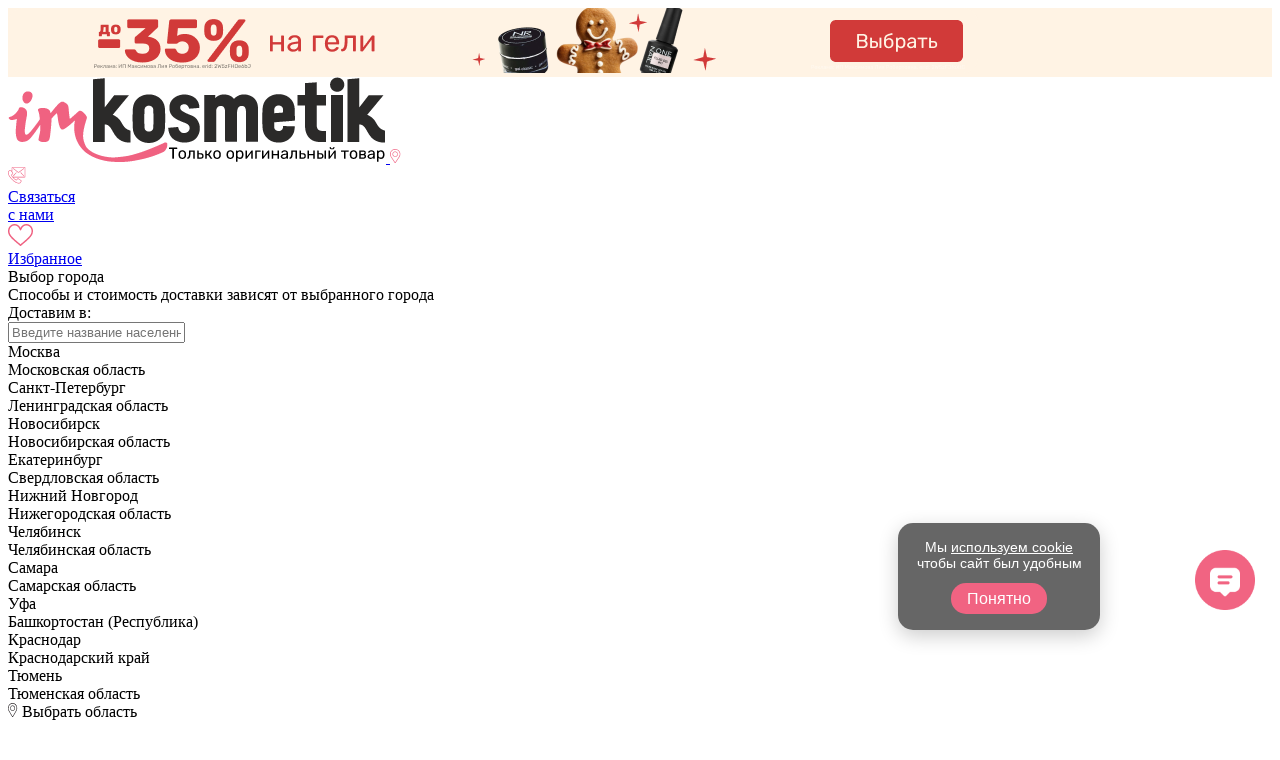

--- FILE ---
content_type: text/html; charset=UTF-8
request_url: https://imkosmetik.com/shop/nails/apparatnyi-manikiur-i-pedikiur/frezy/almaznaia/myslitsky-bor-almaznyi-806-243-018-sredniaia-524/
body_size: 49849
content:







<!DOCTYPE html>
<html lang="ru-RU">
<head>
    <meta name='wmail-verification' content='fe427f351dff4edab20f322fa430280d' />
    <meta name="viewport" content="width=device-width, initial-scale=1">

    <script type="text/javascript">
                        window.releaseMark = '9f37be';
                window.gaResourceId = 'UA-49352807-1';

                    </script>

    <title>Mühle Maniküre, Фреза алмазная, овальный бор, средняя, 1.8 мм купить в интернет-магазине Имкосметик</title>
    <meta content="UTF-8" http-equiv="Content-Type">
<meta charset="UTF-8">
<meta name="format-detection" content="telephone=no">
<meta http-equiv="x-rim-auto-match" content="none">
<meta name="description" content="Заказать Mühle Maniküre, Фреза алмазная, овальный бор, средняя, 1.8 мм в интернет-магазине imkosmetik.com по доступной цене: 78 руб. ✓ Доставка товаров из категории Алмазные фрезы от 1 дня. ✓ Оплата при получении">
<meta property="keywords" content="mühle maniküre фреза алмазная овальный бор средняя 18 мм алмазные фрезы интернет магазин товары маникюр купить цена заказать ногти доставка педикюр">
<meta property="og:type" content="website">
<meta property="og:url" content="https://imkosmetik.com/shop/nails/apparatnyi-manikiur-i-pedikiur/frezy/almaznaia/myslitsky-bor-almaznyi-806-243-018-sredniaia-524/">
<meta property="og:image" content="https://imkosmetik.com/upload/shop_1/6/6/5/item_66540/shop_items_catalog_image66540.jpg">
<meta property="og:title" content="Mühle Maniküre, Фреза алмазная, овальный бор, средняя, 1.8 мм купить в интернет-магазине Имкосметик">
<meta property="og:description" content="Заказать Mühle Maniküre, Фреза алмазная, овальный бор, средняя, 1.8 мм в интернет-магазине imkosmetik.com по доступной цене: 78 руб. ✓ Доставка товаров из категории Алмазные фрезы от 1 дня. ✓ Оплата при получении">
<link href="/assets/19f04d85/swiper-bundle.min.css?v=1768242015" rel="stylesheet">
<link href="https://cdn.envybox.io/widget/cbk.css" rel="stylesheet">
<link type="text/css" href="/hostcmsfiles/jquery/jquery.countdown.css?v=1768241869" rel="stylesheet">
<link type="text/css" href="/js/slick/slick.css?v=1768241870" rel="stylesheet">
<link type="text/css" href="/css/magnific-popup.css?v=1768241869" rel="stylesheet">
<link type="text/css" href="/js/star-rating/star-rating-svg.css?v=1768241870" rel="stylesheet">
<link href="/apple-touch-icon-precomposed.png?v=1768241869" rel="apple-touch-icon-precomposed">
<link href="/apple-touch-icon-152x152-precomposed.png?v=1768241869" rel="apple-touch-icon-precomposed" sizes="152x152">
<link href="/apple-touch-icon-120x120-precomposed.png?v=1768241869" rel="apple-touch-icon-precomposed" sizes="120x120">
<link href="/apple-touch-icon-76x76-precomposed.png?v=1768241869" rel="apple-touch-icon-precomposed" sizes="76x76">
<link href="/apple-touch-icon.png?v=1768241869" rel="apple-touch-icon">
<link type="text/css" href="/templates/template1/style.css?v=1768241870" rel="stylesheet">
<link href="/favicon.ico?v=1768241869" rel="shortcut icon">
<link type="text/css" href="https://fonts.googleapis.com/css?family=Didact+Gothic&amp;subset=latin,cyrillic" rel="stylesheet">
<link href="https://fonts.googleapis.com/css?family=PT+Sans:400,700&amp;amp;subset=cyrillic" rel="stylesheet">
<link href="https://cdnjs.cloudflare.com/ajax/libs/tingle/0.15.3/tingle.min.css" rel="stylesheet">
<link href="/assets/8750fa78/css/border.min.css?v=1768242016" rel="stylesheet">
<link href="/assets/8750fa78/css/tippy.css?v=1768242016" rel="stylesheet">
<script src="/assets/4a97ee46/jquery.js?v=1765800126"></script>
<script src="/assets/19f04d85/swiper-bundle.min.js?v=1768242015"></script>
<script src="/js/cookie-helper.js?v=1768241870"></script>
<script type="text/javascript" src="/templates/template1/head.js?v=1768241870"></script>
<script src="https://api.mindbox.ru/scripts/v1/tracker.js"></script>
<script src="/mobile/adapter.js?v=1768241870"></script>
<script type="text/javascript" src="/js/magnific-popup/jquery.magnific-popup.min.js?v=1768241870"></script>
<script src="/assets/4bfe299a/popper.min.js?v=1768242016"></script>
<script src="/assets/8750fa78/js/tippy.min.js?v=1768242016"></script>
<script>
            var adapterInitScript = document.createElement("script");
            adapterInitScript.setAttribute("data-type", "mobile");
            adapterInitScript.text = "!function () { adapterInit(); }();";
            adapterInitScript.id = "adptr-init-script";
            document.head.appendChild(adapterInitScript);
        

            var jsonLdScript = document.createElement("script");
            jsonLdScript.type = "application/ld+json";
            jsonLdScript.text = "{\n            \"@context\": \"https://schema.org\",\n            \"@type\": \"Organization\",\n            \"url\": \"https://imkosmetik.com/\",\n            \"logo\": \"https://imkosmetik.com/img/logo.png\"\n        }";
            document.head.appendChild(jsonLdScript);
        

            var retailRocketScript = document.createElement("script");
            retailRocketScript.type = "text/javascript";
            retailRocketScript.text = "(function (d) {\n            /* rrPartnerId используется в других скриптах трекинга Retail Rocket */\n            window.rrPartnerId = '5796fcab5a65880b5c7afc70';\n            window.rrApi = {};\n            window.rrApiOnReady = window.rrApiOnReady || [];\n            window.rrApi.addToBasket = window.rrApi.order = window.rrApi.categoryView = window.rrApi.view = window.rrApi.recomMouseDown = window.rrApi.recomAddToCart = function () {};\n\n            var ref = d.getElementsByTagName('script')[0],\n                apiJs,\n                apiJsId = 'rrApi-jssdk';\n            if (d.getElementById(apiJsId)) {\n                return;\n            }\n            apiJs = d.createElement('script');\n            apiJs.id = apiJsId;\n            apiJs.async = true;\n            apiJs.src = '//cdn.retailrocket.ru/content/javascript/tracking.js';\n            ref.parentNode.insertBefore(apiJs, ref);\n        }(document));";
            document.head.appendChild(retailRocketScript);
        </script>

            <script type="text/javascript">
        var digiScript = document.createElement ('script');
        digiScript.src = '//aq.dolyame.ru/232/client.js?ts=' + Date.now();
        digiScript.defer = true;
        digiScript.async = true;
        document.body.appendChild (digiScript);
    </script>
</head>
<input id="imk-conf" type="hidden" data-conf="" />
<script src="/js/check-scripts/ga.js?v=1768241870"></script>
<script src="/js/check-scripts/mb.js?v=1768241870"></script>
<script src="/js/check-scripts/rr.js?v=1768241870"></script>
<script src="/js/check-scripts/vk.js?v=1768241870"></script>
<script src="/js/check-scripts/ym.js?v=1768241870"></script>
<script src="/mobile/js/mobile-detect.min.js?v=1768241870"></script>


<div style="display:none;">
    <!-- Google Tag Manager (noscript) -->
    <noscript>
        <iframe src="https://www.googletagmanager.com/ns.html?id=GTM-MMDGVM&amp;rm=9f37be" height="0" width="0" style="display:none;visibility:hidden"></iframe>
    </noscript>
    <!-- End Google Tag Manager (noscript) -->
</div>
<div style="display:none;" class="_web_visor_urls" data-urls="[&quot;https:\/\/imkosmetik.com\/shop\/podborki\/stati-imkosmetik\/smart-pedikiur-chto-eto-takoe\/&quot;,&quot;https:\/\/imkosmetik.com\/https:\/\/imkosmetik.com\/order\/card*&quot;,&quot;https:\/\/imkosmetik.com\/order\/card*&quot;,&quot;https:\/\/imkosmetik.com\/shop\/producers\/&quot;]"></div>

<div id="bttop">
    <div id="ictop" title="Наверх"></div>
</div>


<style>
    .top-banner-slider-wrapper {
        overflow: hidden;
    }
    .top-banner-slider-container {
        transition: transform 0.5s ease-in-out;
        display: flex;
    }
    .top-banner-slider-inner {
        width: 100%;
        flex-shrink: 0;
    }
</style>

                <div class="top-banner-slider-wrapper">
            <div class="top-banner-slider-container">
                                    <div class="top-banner-slider-inner usp usp_top" data-cookie="plash_usp_time_322">
                        <div class="banner-wrapper"
                             data-id="322"
                             data-name="&#x0434;&#x043E;&#x20;35&#x25;&#x20;&#x043D;&#x0430;&#x20;&#x0433;&#x0435;&#x043B;&#x0438;"
                             data-creative="Баннер"
                             data-position="Шапка"
                        >
                            <div style="background-color: #FFF3E4">
                                <div class="usp__close"></div>
                                <div class="width-wrapper usp-wrapper">
                                    <a href="https://imkosmetik.com/shop/populiarnoe/shares/brendy-35-na-geli//"><img src="/upload/filemanager/gel_970x65_FFF3E4.png" width="970" height="65" /></a>
                                </div>
                            </div>
                        </div>
                    </div>
                            </div>
        </div>
    
    <div data-popmechanic-embed="43018"></div>


    <style>
        /* Карточка товара */
        .iplace-bar .item-rating {
            display: flex;
            align-items: center;
            margin: 20px 0 0 0;
            font-size: 15px;
        }
        .iplace-bar .item-rating .title {
            margin-right: 36px;
        }

        /* Подборки */
        .iplace-bar .compilations {
            display: flex;
            flex-direction: row;
            flex-wrap: wrap;
            margin: 6px -3px;
        }
        .iplace-bar .compilations .compilations-item {
            margin: 0 3px;
        }

        /* Поделиться */
        .item-view-share {
            margin-bottom: 20px;
        }
        .item-view-share-title {
            color: #808080;
            font-size: 12px;
            margin-bottom: 10px;
            display: inline-block;
            margin-right: 10px;
        }
        .ya-share2 {
            display: inline-block;
            vertical-align: middle;
        }
        .item-view-share .ya-share2__item .ya-share2__badge {
            background: none;
            overflow: visible;
        }
        body .item-view-share .ya-share2__item {
            margin-right: 7px;
        }
        body .item-view-share .ya-share2__icon {
            float: none;
            display: inline;
            overflow: hidden;
            width: 24px;
            height: 24px;
            font-size: 24px;
            padding: 0 !important;
            vertical-align: top;
            border: 0;
            background: none;
            font-family: 'imkosmetik';
            speak: none;
            font-style: normal;
            font-weight: normal;
            font-variant: normal;
            text-transform: none;
            line-height: 1;
            -webkit-font-smoothing: antialiased;
            -moz-osx-font-smoothing: grayscale;
            color: #acacac;
        }
        body .item-view-share .ya-share2__icon:hover {
            color: #4d4d4d;
        }

        .item-view-header {
            font-family: Roboto, sans-serif;
            font-size: 26px;
            font-weight: normal;
            display: block;
            margin-bottom: 17px;
        }

        a.put-item-button-wide:link,
        a.put-item-button-wide:visited {
            display: inline-block;
            width: 215px;
            height: 40px;
            font-size: 12px;
            line-height: 14px;
            text-transform: uppercase;
            background: #f16382;
            color: #fff;
            box-sizing: border-box;
            padding: 14px 10px 10px 10px;
            border-radius: 5px;
            text-decoration: none;
            text-align: center;
            margin-bottom: 10px;
            letter-spacing: 0.1em;
            vertical-align: top;
            margin-right: 16px;
            outline: none;
        }
        a.put-item-button-wide:hover {
            background: #f6819c;
        }
        a.put-item-button-wide.item-income-subscription-popup {
            background: #bebebe;
            padding: 14px 5px 10px 5px;
        }
        a.put-item-button-wide.item-income-subscription-popup:hover {
            background: #a2a2a2;
        }
        a.put-item-button-wide.item-income-subscription-popup + .item-income-subscription-link-wrapper {
            display: block;
        }
        a.put-item-button-wide.item-out-of-stock {
            font-size: 11px;
            white-space: nowrap;
        }
        .item-view-quantity {
            display: inline-block;
        }
        .item-view-quantity input {
            width: 40px;
            height: 40px;
            border: 1px solid #f16382;
            box-sizing: border-box;
            border-radius: 5px;
            outline: none;
            font-size: 13px;
            color: #000;
            text-align: center;
            font-family: 'Roboto', sans-serif;
            vertical-align: top;
        }
        .item-view-quantity-buttons {
            display: inline-block;
            height: 40px;
            width: 20px;
        }
        .item-view-quantity-buttons button {
            display: inline-block;
            height: 20px;
            width: 20px;
            color: #bebebe;
            background: none;
            border: none;
            cursor: pointer;
            outline: none;
            font-size: 16px;
        }
        .item-view-quantity-buttons button:hover {
            color: #000;
        }
        .elem-info-display {
            color: #4d4d4d;
            margin-bottom: 30px
        }
        .elem-estimation-money {
            display: block;
            margin-bottom: 15px;
        }
        .elem-amount-actual-display {
            font-weight: bold;
            font-size: 28px;
            color: #000;
            display: inline-block;
        }
        .item-view-old-price .glyphicon-ruble,
        .elem-amount-actual-display .glyphicon-ruble {
            font-size: 75%;
            font-weight: normal;
        }
        .item-view-old-price {
            text-decoration: line-through;
            color: #000;
            opacity: .5;
            font-size: 14px;
            display: inline-block;
            margin-left: 12px;
        }
        /* Свойства товара */
        .item-view-properties-header, .item-view-analogs-header {
            font-family: Roboto, sans-serif;
            font-size: 17px;
            font-weight: 500;
            padding-bottom: 5px;
            margin: 35px 0 15px 0;
            border-bottom: 1px solid #bbb;
        }
        .elem-info-attributes {
            display: grid;
            font-size: 15px;
            grid-template-columns: 1fr 1fr;
            grid-column-gap: 40px;
            grid-row-gap: 5px;
        }
        .elem-info-attributes .property {
            display: grid;
            grid-template-columns: 0.95fr 1fr;
            width: 100%;
            grid-column-gap: 20px;
        }
        .elem-info-attributes .property.left-column {
            grid-column-start: 1;
        }
        .elem-info-attributes .property.right-column {
            grid-column-start: 2;
        }
        .elem-info-attributes .property-name {
            display: flex;
            align-items: center;
            color: #808080;
        }
        .elem-info-attributes .property-value {
            display: flex;
            align-items: center;
            padding: 4px 0;
        }
        .elem-info-attributes .property-value a {
            color: #000;
            text-decoration: underline;
        }
        .elem-info-attributes .property-value a:hover {
            color: #3fcfd5;
        }
        .item-view-submenu {
            background: #F5F5F5;
            display: flex;
            margin-top: 30px;
        }
        .item-view-submenu .item-view-submenu-tab {
            height: 55px;
            font-size: 16px;
            line-height: 20px;
            width: 160px;
            text-align: center;
            padding: 10px 20px;
            box-sizing: border-box;
            border-bottom: 2px solid #F5F5F5;
            display: flex;
            align-items: center;
            justify-content: center;
        }
        /* Скроем бейдж на полной версии на странице категории (у блока с комментариями) */
        #category-review-count {
            display: none;
        }
        .item-view-submenu .item-view-submenu-tab .badge-review-count {
            width: 24px;
            height: 24px;
            background: #f16382;
            border-radius: 100%;
            font-size: 12px;
            font-weight: bold;
            text-align: center;
            align-items: center;
            justify-content: center;
            color: #fff;
            margin-left: 8px;
            display: flex;
            font-style: normal;
        }
        .item-view-submenu .item-view-submenu-tab.active {
            border-bottom: 2px solid #f16382;
            font-weight: bold;
        }
        .item-view-submenu .item-view-submenu-tab.active:hover {
            border-bottom: 2px solid #f16382;
        }
        .item-view-submenu .item-view-submenu-tab:hover {
            cursor: pointer;
            background: #eaeaea;
            border-bottom: 2px solid #eaeaea;
        }
        .submenu-content {
            padding: 30px 15px;
            box-sizing: border-box;
            position: relative;
            display: none;
            color: #4d4d4d;
        }
        .iplace-bar {
            padding-top: 20px;
        }
        .iplace-bar .left-section .miniature-wrapper {
            display: flex;
            justify-content: center;
            align-items: center;
            height: 70px;
            float: left;
            width: 70px;
            margin-left: 3px;
            cursor: pointer
        }
        .iplace-bar .left-section .miniature-wrapper img {
            max-width: 70px;
            max-height: 70px;
        }
        .iplace-bar .left-section .miniature-wrapper .gallery-video:before {
            content: url(/img/video-play.png);
            position: absolute;
            display: flex;
            align-items: center;
            justify-content: center;
            width: 70px;
            height: 55px;
            opacity: 0.7
        }
        .iplace-bar .left-section {
            float: left;
            width: 300px;
            text-align: center;
        }
        .iplace-bar .left-section img {
            display: inline
        }
        .iplace-bar .left-section .img-common {
            position: relative;
        }
        .iplace-bar .left-section .img-common img {
            margin-top: 20px;
        }
        .iplace-bar .border-var-bar {
            width: 400px;
            margin-left: 20px;
            display: flex;
            flex-direction: column;
        }
        .iplace-bar .sections {
            display: flex;
        }
    </style>

<div class="wrapper">
    <div id="app">
        <div class="header-wrapper">
	<div class="header">
		<a href="/" class="logo">
			<img src="/img/logo.png" alt="Интернет-магазин Имкосметик - товары для маникюра и педикюра" title="">
		</a>

		<a href="#city-select-modal"
		   class="actual-geo-position-info city-select-popup ga-button-link"
		   data-point="header_desktop"
		   title="Смена локации"
		>
			<img class="geo" src="/img/city-select/geo-location-pink.svg">
			<div class="actual-geo-position">
				<div class="js__geopos-city city-name" data-city-id="0"></div>
<div class="js__geopos-region region-name" data-is-abroad="0"></div>

			</div>
		</a>

				
		<div class="header-search-form-wrapper">
			<search-widget
					ref="search-widget"
					search-query=""
			></search-widget>
		</div>
		<!--noindex-->
		<div id="menu-app-container">
			<div class="header-buttons-container">
				<auth
						re-open-key="ysc1_2oXMQMkPHOY7vHVvVtxA0u1zD8AIeJfKv9HUtPOtec4bca62"
				></auth>
				<a href="#client-support-modal"
				   class="client-support-popup header-button-link ga-button-link"
				   title="Связаться с нами"
				>
					<div class="header-button">
						<img src="/img/header/contacts-icon-pink.svg">
					</div>
					<div class="header-button-text">Связаться<br>с нами</div>
				</a>
				<a href="/favorites/" class="header-button-link ga-button-link" title="Избранное">
					<div class="header-button">
						<img src="/img/header/favorites.svg">
					</div>
					<div class="header-button-text">Избранное</div>
				</a>
								<favorites></favorites>
				<small-basket></small-basket>
			</div>
		</div>
		<!--/noindex-->
	</div>
</div>
                

<div id="city-select-modal" class="mfp-hide white-popup-block modal-window">
<!--noindex-->
    <div id="city-select" class="city-select" data-status="select-city">

        <div class="city-select__header">
            <div class="header-text">Выбор города</div>
        </div>
        <div class="info">Способы и стоимость доставки зависят от выбранного города</div>

        <div class="actual-geo-position-info">
            <div class="text">Доставим в:</div>
            <div class="actual-geo-position">
                <div class="js__geopos-city city-name" data-city-id="0"></div>
<div class="js__geopos-region region-name" data-is-abroad="0"></div>

            </div>
        </div><div class="search-input-wrapper">
            <input id="city-search-input"
                   class="search-input"
                   placeholder="Введите название населенного пункта"
                   autocomplete="off"
            >
            <div class="input-clear" style="display: none;"><img src="/img/city-select/input-clear.svg"></div>
            <div class="loader" style="display: none;"><img src="/img/ajax_loader.gif" alt="Загрузка"></div>
        </div>
        <div class="not-found-city-warning" style="display:none;"></div>

        <div id="city-offers" class="offers">
                <div class="city-offer offer"
         data-city-id="1"
         data-region-id="1"
         data-country-id="175"
    >
        <div class="main-name">Москва</div>
        <div class="sub-name">Московская область</div>

    </div>
    <div class="city-offer offer"
         data-city-id="173"
         data-region-id="2"
         data-country-id="175"
    >
        <div class="main-name">Санкт-Петербург</div>
        <div class="sub-name">Ленинградская область</div>

    </div>
    <div class="city-offer offer"
         data-city-id="1384"
         data-region-id="41"
         data-country-id="175"
    >
        <div class="main-name">Новосибирск</div>
        <div class="sub-name">Новосибирская область</div>

    </div>
    <div class="city-offer offer"
         data-city-id="1888"
         data-region-id="55"
         data-country-id="175"
    >
        <div class="main-name">Екатеринбург</div>
        <div class="sub-name">Свердловская область</div>

    </div>
    <div class="city-offer offer"
         data-city-id="1321"
         data-region-id="39"
         data-country-id="175"
    >
        <div class="main-name">Нижний Новгород</div>
        <div class="sub-name">Нижегородская область</div>

    </div>
    <div class="city-offer offer"
         data-city-id="2391"
         data-region-id="72"
         data-country-id="175"
    >
        <div class="main-name">Челябинск</div>
        <div class="sub-name">Челябинская область</div>

    </div>
    <div class="city-offer offer"
         data-city-id="1745"
         data-region-id="51"
         data-country-id="175"
    >
        <div class="main-name">Самара</div>
        <div class="sub-name">Самарская область</div>

    </div>
    <div class="city-offer offer"
         data-city-id="401"
         data-region-id="8"
         data-country-id="175"
    >
        <div class="main-name">Уфа</div>
        <div class="sub-name">Башкортостан (Республика)</div>

    </div>
    <div class="city-offer offer"
         data-city-id="1017"
         data-region-id="30"
         data-country-id="175"
    >
        <div class="main-name">Краснодар</div>
        <div class="sub-name">Краснодарский край</div>

    </div>
    <div class="city-offer offer"
         data-city-id="2229"
         data-region-id="65"
         data-country-id="175"
    >
        <div class="main-name">Тюмень</div>
        <div class="sub-name">Тюменская область</div>

    </div>

<div class="select-region offer">
    <img src="/img/city-select/select-region.svg">
    Выбрать область
</div>

<div class="select-country offer">
    <img src="/img/city-select/select-country.svg">
    Город не в России
</div>

        </div>
        <div class="region-search" style="display: none;">
            <div class="header-text">Выбор области</div>
            <div class="search-input-wrapper">
                <input id="region-search-input" class="search-input" placeholder="В какой регион доставить?" autocomplete="off">
                <div class="input-clear" style="display: none;"><img src="/img/city-select/input-clear.svg"></div>
                <div class="loader" style="display: none;"><img src="/img/ajax_loader.gif" alt="Загрузка"></div>
            </div>
        </div>

        <div id="region-offers" class="offers" style="display: none;">
                <div class="region-offer offer"
         data-city-id="0"
         data-region-id="1"
         data-country-id="175"
    >
        <div class="main-name">Московская область</div>

    </div>
    <div class="region-offer offer"
         data-city-id="0"
         data-region-id="2"
         data-country-id="175"
    >
        <div class="main-name">Ленинградская область</div>

    </div>
    <div class="region-offer offer"
         data-city-id="0"
         data-region-id="41"
         data-country-id="175"
    >
        <div class="main-name">Новосибирская область</div>

    </div>
    <div class="region-offer offer"
         data-city-id="0"
         data-region-id="55"
         data-country-id="175"
    >
        <div class="main-name">Свердловская область</div>

    </div>
    <div class="region-offer offer"
         data-city-id="0"
         data-region-id="39"
         data-country-id="175"
    >
        <div class="main-name">Нижегородская область</div>

    </div>
    <div class="region-offer offer"
         data-city-id="0"
         data-region-id="72"
         data-country-id="175"
    >
        <div class="main-name">Челябинская область</div>

    </div>
    <div class="region-offer offer"
         data-city-id="0"
         data-region-id="51"
         data-country-id="175"
    >
        <div class="main-name">Самарская область</div>

    </div>
    <div class="region-offer offer"
         data-city-id="0"
         data-region-id="8"
         data-country-id="175"
    >
        <div class="main-name">Башкортостан (Республика)</div>

    </div>
    <div class="region-offer offer"
         data-city-id="0"
         data-region-id="30"
         data-country-id="175"
    >
        <div class="main-name">Краснодарский край</div>

    </div>
    <div class="region-offer offer"
         data-city-id="0"
         data-region-id="65"
         data-country-id="175"
    >
        <div class="main-name">Тюменская область</div>

    </div>

<div class="select-country offer">
    <img src="/img/city-select/select-country.svg">
    Город не в России
</div>
        </div>
        <div class="country-search" style="display: none;">
            <div class="header-text">Выбор страны</div>
            <div class="search-input-wrapper">
                <input id="country-search-input" class="search-input" placeholder="В какую страну доставить?" autocomplete="off">
                <div class="input-clear" style="display: none;"><img src="/img/city-select/input-clear.svg"></div>
                <div class="loader" style="display: none;"><img src="/img/ajax_loader.gif" alt="Загрузка"></div>
            </div>
        </div>

        <div id="country-offers" class="offers" style="display: none;">
                <div class="country-offer offer"
         data-city-id="0"
         data-region-id="0"
         data-country-id="85"
    >
        <div class="main-name">Италия (Italy)</div>

    </div>
    <div class="country-offer offer"
         data-city-id="0"
         data-region-id="0"
         data-country-id="88"
    >
        <div class="main-name">Казахстан (Kazakhstan)</div>

    </div>
    <div class="country-offer offer"
         data-city-id="0"
         data-region-id="0"
         data-country-id="113"
    >
        <div class="main-name">Латвия (Latvia)</div>

    </div>
    <div class="country-offer offer"
         data-city-id="0"
         data-region-id="0"
         data-country-id="159"
    >
        <div class="main-name">Объединенные Арабские Эмираты (UAE)</div>

    </div>
    <div class="country-offer offer"
         data-city-id="0"
         data-region-id="0"
         data-country-id="231"
    >
        <div class="main-name">Франция (France)</div>

    </div>
    <div class="country-offer offer"
         data-city-id="0"
         data-region-id="0"
         data-country-id="255"
    >
        <div class="main-name">Беларусь (Belarus)</div>

    </div>
    <div class="country-offer offer"
         data-city-id="0"
         data-region-id="0"
         data-country-id="283"
    >
        <div class="main-name">Южная Корея (South Korea)</div>

    </div>
        </div>
        
    </div>
<!--/noindex-->
</div>



                <div class="top-menu-wrapper">
            <div class="top-menu">
    <ul class="nav page-block" data-list="Верхнее меню"><li><a class="go-to-category" title="Главная" href="/">Главная</a></li>
<li><a class="go-to-category" title="Бренды" href="/shop/producers/">Бренды</a></li>
<li><a class="go-to-category" title="О нас" href="/about-us/company/">О нас</a></li>
<li><a class="go-to-category" title="Оплата" href="/faq/oplata/">Оплата</a></li>
<li><a class="go-to-category" title="Доставка" href="/shipping/">Доставка</a></li>
<li><a class="go-to-category" title="Журнал" href="/journal/">Журнал</a></li>
<li><a class="go-to-category" title="Контакты" href="/contacts/">Контакты</a></li>
<li><a class="go-to-category" title="Вопросы и ответы" href="/faq/">Вопросы и ответы</a></li></ul>
</div>        </div>

                        <div class="content">
            <div class="container">
                <div class="left-column">
                    <nav class="left-menu" itemscope="" itemtype="http://schema.org/SiteNavigationElement">
                        <div id="left-menu-catalog" class="left-menu-catalog">
                                                        <ul class="menu-catalog-level-1 page-block" data-list="Боковое меню" itemprop="about" itemscope="" itemtype="http://schema.org/ItemList">
                            <li itemprop="itemListElement" itemscope="" itemtype="http://schema.org/ItemList">
                    <a
                            itemprop="url"
                            href="/shop/populiarnoe/novinki/"
                            title="Новинки"
                            class="go-to-category menu-title core-title menu-catalog-item"
                    >
                        Новинки
                    </a>
                    <meta itemprop="name" content="Новинки" />

                                                                            </li>
                            <li itemprop="itemListElement" itemscope="" itemtype="http://schema.org/ItemList">
                    <a
                            itemprop="url"
                            href="/shop/populiarnoe/shares/"
                            title=" Акции"
                            class="go-to-category menu-title core-title menu-catalog-item"
                    >
                         Акции
                    </a>
                    <meta itemprop="name" content=" Акции" />

                                                                            </li>
                            <li itemprop="itemListElement" itemscope="" itemtype="http://schema.org/ItemList">
                    <a
                            itemprop="url"
                            href="/shop/trends/"
                            title="Новогодние тренды"
                            class="go-to-category menu-title core-title menu-catalog-item"
                    >
                        Новогодние тренды
                    </a>
                    <meta itemprop="name" content="Новогодние тренды" />

                                                                            </li>
                            <li itemprop="itemListElement" itemscope="" itemtype="http://schema.org/ItemList">
                    <a
                            itemprop="url"
                            href="/shop/nachinaiushchemu-masteru-manikiura/"
                            title="Начинающему мастеру маникюра"
                            class="go-to-category menu-title core-title menu-catalog-item"
                    >
                        Начинающему мастеру маникюра
                    </a>
                    <meta itemprop="name" content="Начинающему мастеру маникюра" />

                                                                            </li>
                            <li itemprop="itemListElement" itemscope="" itemtype="http://schema.org/ItemList">
                    <a
                            itemprop="url"
                            href="/shop/nails/"
                            title="Ногти"
                            class="go-to-category menu-title core-title menu-catalog-item"
                    >
                        Ногти
                    </a>
                    <meta itemprop="name" content="Ногти" />

                                                                                    <ul class="menu-catalog-level-2">
                                                                                            <li class="menu-catalog-item open-nav-cover">
                                    <a href="/shop/nails/gel-laki/" title="Гель-лаки" class="go-to-category menu-title">
                                        <span>
                                            Гель-лаки
                                        </span>
                                                                                    <i class="marker glyphicon glyphicon-menu-right"></i>
                                                                            </a>

                                                                                                                                                    <div class="menu-catalog-level-3 menu-catalog-type3">
                                                                                        
                                            <table>
                                                <tr class="top">
                                                    <td colspan="4"></td>
                                                                                                                                                                <td class="brands-cell"></td>
                                                                                                    </tr>
                                                <tr>
                                                                                                                                                                <td>
                                                                                                                                                                                                                                                        <div title="Гель-лаки до 350руб" class="title-link">Гель-лаки до 350руб</div>
                                                                <ul class="menu-catalog-level-4">
                                                                                                                                            <li>
                                                                           <a
                                                                                    href="/shop/nails/gel-laki/adri-coco/"
                                                                                    title="AdriCoco"
                                                                                    class="go-to-category
                                                                                                                                                                        "
                                                                           >
                                                                               AdriCoco
                                                                           </a>
                                                                        </li>
                                                                                                                                            <li>
                                                                           <a
                                                                                    href="/shop/nails/gel-laki/bloom/"
                                                                                    title="Bloom"
                                                                                    class="go-to-category
                                                                                                                                                                        "
                                                                           >
                                                                               Bloom
                                                                           </a>
                                                                        </li>
                                                                                                                                            <li>
                                                                           <a
                                                                                    href="/shop/nails/gel-laki/bio-stretch-gel/"
                                                                                    title="BSG (Bio Stretch Gel)"
                                                                                    class="go-to-category
                                                                                                                                                                        "
                                                                           >
                                                                               BSG (Bio Stretch Gel)
                                                                           </a>
                                                                        </li>
                                                                                                                                            <li>
                                                                           <a
                                                                                    href="/shop/nails/gel-laki/elite-style/"
                                                                                    title="Elite Style"
                                                                                    class="go-to-category
                                                                                                                                                                        "
                                                                           >
                                                                               Elite Style
                                                                           </a>
                                                                        </li>
                                                                                                                                            <li>
                                                                           <a
                                                                                    href="/shop/nails/gel-laki/enigma/"
                                                                                    title="ENIGMA"
                                                                                    class="go-to-category
                                                                                                                                                                        "
                                                                           >
                                                                               ENIGMA
                                                                           </a>
                                                                        </li>
                                                                                                                                            <li>
                                                                           <a
                                                                                    href="/shop/nails/gel-laki/envy/"
                                                                                    title="Envy"
                                                                                    class="go-to-category
                                                                                                                                                                        "
                                                                           >
                                                                               Envy
                                                                           </a>
                                                                        </li>
                                                                                                                                            <li>
                                                                           <a
                                                                                    href="/shop/nails/gel-laki/grattol/"
                                                                                    title="Grattol"
                                                                                    class="go-to-category
                                                                                                                                                                        "
                                                                           >
                                                                               Grattol
                                                                           </a>
                                                                        </li>
                                                                                                                                            <li>
                                                                           <a
                                                                                    href="/shop/nails/gel-laki/hit-gel/"
                                                                                    title="HIT gel"
                                                                                    class="go-to-category
                                                                                                                                                                        "
                                                                           >
                                                                               HIT gel
                                                                           </a>
                                                                        </li>
                                                                                                                                            <li>
                                                                           <a
                                                                                    href="/shop/nails/gel-laki/kira/"
                                                                                    title="KIRA"
                                                                                    class="go-to-category
                                                                                                                                                                        "
                                                                           >
                                                                               KIRA
                                                                           </a>
                                                                        </li>
                                                                                                                                            <li>
                                                                           <a
                                                                                    href="/shop/nails/gel-laki/klio-estet-collection/"
                                                                                    title="Klio Estet Collection"
                                                                                    class="go-to-category
                                                                                                                                                                        "
                                                                           >
                                                                               Klio Estet Collection
                                                                           </a>
                                                                        </li>
                                                                                                                                            <li>
                                                                           <a
                                                                                    href="/shop/nails/gel-laki/milk/"
                                                                                    title="Milk"
                                                                                    class="go-to-category
                                                                                                                                                                        "
                                                                           >
                                                                               Milk
                                                                           </a>
                                                                        </li>
                                                                                                                                            <li>
                                                                           <a
                                                                                    href="/shop/nails/gel-laki/mojo/"
                                                                                    title="MOJO"
                                                                                    class="go-to-category
                                                                                                                                                                        "
                                                                           >
                                                                               MOJO
                                                                           </a>
                                                                        </li>
                                                                                                                                            <li>
                                                                           <a
                                                                                    href="/shop/nails/gel-laki/monami/"
                                                                                    title="Monami"
                                                                                    class="go-to-category
                                                                                                                                                                        "
                                                                           >
                                                                               Monami
                                                                           </a>
                                                                        </li>
                                                                                                                                            <li>
                                                                           <a
                                                                                    href="/shop/nails/gel-laki/moodnail/"
                                                                                    title="MOODNAIL"
                                                                                    class="go-to-category
                                                                                                                                                                        "
                                                                           >
                                                                               MOODNAIL
                                                                           </a>
                                                                        </li>
                                                                                                                                            <li>
                                                                           <a
                                                                                    href="/shop/nails/gel-laki/nero-luci/"
                                                                                    title="Nero Luci"
                                                                                    class="go-to-category
                                                                                                                                                                        "
                                                                           >
                                                                               Nero Luci
                                                                           </a>
                                                                        </li>
                                                                                                                                            <li>
                                                                           <a
                                                                                    href="/shop/nails/gel-laki/runail/"
                                                                                    title="ruNail"
                                                                                    class="go-to-category
                                                                                                                                                                        "
                                                                           >
                                                                               ruNail
                                                                           </a>
                                                                        </li>
                                                                                                                                            <li>
                                                                           <a
                                                                                    href="/shop/nails/gel-laki/serebro/"
                                                                                    title="Serebro"
                                                                                    class="go-to-category
                                                                                                                                                                        "
                                                                           >
                                                                               Serebro
                                                                           </a>
                                                                        </li>
                                                                                                                                            <li>
                                                                           <a
                                                                                    href="/shop/nails/gel-laki/ta2/"
                                                                                    title="Ta2"
                                                                                    class="go-to-category
                                                                                                                                                                        "
                                                                           >
                                                                               Ta2
                                                                           </a>
                                                                        </li>
                                                                                                                                            <li>
                                                                           <a
                                                                                    href="/shop/nails/gel-laki/tnl-professional/"
                                                                                    title="TNL Professional"
                                                                                    class="go-to-category
                                                                                                                                                                        "
                                                                           >
                                                                               TNL Professional
                                                                           </a>
                                                                        </li>
                                                                                                                                            <li>
                                                                           <a
                                                                                    href="/shop/nails/gel-laki/winlac/"
                                                                                    title="WinLac"
                                                                                    class="go-to-category
                                                                                                                                                                        "
                                                                           >
                                                                               WinLac
                                                                           </a>
                                                                        </li>
                                                                                                                                    </ul>
                                                            
                                                                                                                                                                                </td>
                                                                                                            <td>
                                                                                                                                                                                                                                                        <div title="Гель-лаки от 350руб" class="title-link">Гель-лаки от 350руб</div>
                                                                <ul class="menu-catalog-level-4">
                                                                                                                                            <li>
                                                                           <a
                                                                                    href="/shop/nails/gel-laki/beautix/"
                                                                                    title="Beautix"
                                                                                    class="go-to-category
                                                                                                                                                                        "
                                                                           >
                                                                               Beautix
                                                                           </a>
                                                                        </li>
                                                                                                                                            <li>
                                                                           <a
                                                                                    href="/shop/nails/gel-laki/holy-molly/"
                                                                                    title="Holy Molly"
                                                                                    class="go-to-category
                                                                                                                                                                        "
                                                                           >
                                                                               Holy Molly
                                                                           </a>
                                                                        </li>
                                                                                                                                            <li>
                                                                           <a
                                                                                    href="/shop/nails/gel-laki/iq-beauty/"
                                                                                    title="IQ Beauty"
                                                                                    class="go-to-category
                                                                                                                                                                        "
                                                                           >
                                                                               IQ Beauty
                                                                           </a>
                                                                        </li>
                                                                                                                                            <li>
                                                                           <a
                                                                                    href="/shop/nails/gel-laki/iva-nails/"
                                                                                    title="IVA Nails"
                                                                                    class="go-to-category
                                                                                                                                                                        "
                                                                           >
                                                                               IVA Nails
                                                                           </a>
                                                                        </li>
                                                                                                                                            <li>
                                                                           <a
                                                                                    href="/shop/nails/gel-laki/klio-professional/"
                                                                                    title="Klio Professional"
                                                                                    class="go-to-category
                                                                                                                                                                        "
                                                                           >
                                                                               Klio Professional
                                                                           </a>
                                                                        </li>
                                                                                                                                            <li>
                                                                           <a
                                                                                    href="/shop/nails/gel-laki/mystique/"
                                                                                    title="Mystique"
                                                                                    class="go-to-category
                                                                                                                                                                        "
                                                                           >
                                                                               Mystique
                                                                           </a>
                                                                        </li>
                                                                                                                                            <li>
                                                                           <a
                                                                                    href="/shop/nails/gel-laki/nail-republic/"
                                                                                    title="Nail Republic"
                                                                                    class="go-to-category
                                                                                                                                                                        "
                                                                           >
                                                                               Nail Republic
                                                                           </a>
                                                                        </li>
                                                                                                                                            <li>
                                                                           <a
                                                                                    href="/shop/nails/gel-laki/navi/"
                                                                                    title="NAVI"
                                                                                    class="go-to-category
                                                                                                                                                                        "
                                                                           >
                                                                               NAVI
                                                                           </a>
                                                                        </li>
                                                                                                                                            <li>
                                                                           <a
                                                                                    href="/shop/nails/gel-laki/neonail/"
                                                                                    title="NeoNail"
                                                                                    class="go-to-category
                                                                                                                                                                        "
                                                                           >
                                                                               NeoNail
                                                                           </a>
                                                                        </li>
                                                                                                                                            <li>
                                                                           <a
                                                                                    href="/shop/nails/gel-laki/onenail/"
                                                                                    title="OneNail"
                                                                                    class="go-to-category
                                                                                                                                                                        "
                                                                           >
                                                                               OneNail
                                                                           </a>
                                                                        </li>
                                                                                                                                            <li>
                                                                           <a
                                                                                    href="/shop/nails/gel-laki/rocknail/"
                                                                                    title="RockNail"
                                                                                    class="go-to-category
                                                                                                                                                                        "
                                                                           >
                                                                               RockNail
                                                                           </a>
                                                                        </li>
                                                                                                                                            <li>
                                                                           <a
                                                                                    href="/shop/nails/gel-laki/the-best/"
                                                                                    title="The Best"
                                                                                    class="go-to-category
                                                                                                                                                                        "
                                                                           >
                                                                               The Best
                                                                           </a>
                                                                        </li>
                                                                                                                                            <li>
                                                                           <a
                                                                                    href="/shop/nails/gel-laki/uno/"
                                                                                    title="UNO"
                                                                                    class="go-to-category
                                                                                                                                                                        "
                                                                           >
                                                                               UNO
                                                                           </a>
                                                                        </li>
                                                                                                                                            <li>
                                                                           <a
                                                                                    href="/shop/nails/gel-laki/uno-lux/"
                                                                                    title="UNO LUX"
                                                                                    class="go-to-category
                                                                                                                                                                        "
                                                                           >
                                                                               UNO LUX
                                                                           </a>
                                                                        </li>
                                                                                                                                            <li>
                                                                           <a
                                                                                    href="/shop/nails/gel-laki/zet-color/"
                                                                                    title="Zet Color"
                                                                                    class="go-to-category
                                                                                                                                                                        "
                                                                           >
                                                                               Zet Color
                                                                           </a>
                                                                        </li>
                                                                                                                                            <li>
                                                                           <a
                                                                                    href="/shop/nails/gel-laki/lui-filipp/"
                                                                                    title="Луи Филипп"
                                                                                    class="go-to-category
                                                                                                                                                                        "
                                                                           >
                                                                               Луи Филипп
                                                                           </a>
                                                                        </li>
                                                                                                                                    </ul>
                                                            
                                                                                                                                                                                </td>
                                                                                                            <td>
                                                                                                                        
                                                                                                                                                                                                                                                                                                                                                                                                                                                                
                                                                <a href="/shop/nails/gel-laki/vse-gel-laki/" title="Все гель-лаки" class="go-to-category other-link">
                                                                    Все гель-лаки
                                                                </a>
                                                                                                                                                                                                                                                                                                                                                                                                                                                                    
                                                                <a href="/shop/nails/gel-laki/tverdye-gel-laki/" title="Твердые гель-лаки" class="go-to-category other-link">
                                                                    Твердые гель-лаки
                                                                </a>
                                                                                                                                                                                                                                                                                                                                                                                                
                                                                <a href="/shop/nails/gel-laki/topy-i-bazy/" title="Топы и базы для гель-лака" class="go-to-category title-link">
                                                                    Топы и базы для гель-лака
                                                                </a>
                                                                                                                                    <ul class="menu-catalog-level-4">
                                                                                                                                                    <li>
                                                                                <a
                                                                                        href="/shop/nails/gel-laki/topy-i-bazy/bazy/"
                                                                                        title="Все базы"
                                                                                        class="go-to-category
                                                                                                                                                                                "
                                                                                >
                                                                                    Все базы
                                                                                </a>
                                                                            </li>
                                                                                                                                                    <li>
                                                                                <a
                                                                                        href="/shop/nails/gel-laki/topy-i-bazy/bazy-prozrachnye/"
                                                                                        title="Базы прозрачные"
                                                                                        class="go-to-category
                                                                                                                                                                                "
                                                                                >
                                                                                    Базы прозрачные
                                                                                </a>
                                                                            </li>
                                                                                                                                                    <li>
                                                                                <a
                                                                                        href="/shop/nails/gel-laki/topy-i-bazy/baza-tsvetnaia/"
                                                                                        title="База цветная"
                                                                                        class="go-to-category
                                                                                                                                                                                    popular-link
                                                                                                                                                                                "
                                                                                >
                                                                                    База цветная
                                                                                </a>
                                                                            </li>
                                                                                                                                                    <li>
                                                                                <a
                                                                                        href="/shop/nails/gel-laki/topy-i-bazy/kauchukovye-bazy/"
                                                                                        title="База каучуковая "
                                                                                        class="go-to-category
                                                                                                                                                                                "
                                                                                >
                                                                                    База каучуковая 
                                                                                </a>
                                                                            </li>
                                                                                                                                                    <li>
                                                                                <a
                                                                                        href="/shop/nails/gel-laki/topy-i-bazy/kamufliruiushchaia-baza/"
                                                                                        title="База камуфлирующая "
                                                                                        class="go-to-category
                                                                                                                                                                                "
                                                                                >
                                                                                    База камуфлирующая 
                                                                                </a>
                                                                            </li>
                                                                                                                                                    <li>
                                                                                <a
                                                                                        href="/shop/nails/gel-laki/topy-i-bazy/baza-s-shimmerom/"
                                                                                        title="База с шиммером"
                                                                                        class="go-to-category
                                                                                                                                                                                "
                                                                                >
                                                                                    База с шиммером
                                                                                </a>
                                                                            </li>
                                                                                                                                                    <li>
                                                                                <a
                                                                                        href="/shop/nails/gel-laki/topy-i-bazy/bazy-s-potaliu/"
                                                                                        title="Базы с поталью"
                                                                                        class="go-to-category
                                                                                                                                                                                    popular-link
                                                                                                                                                                                "
                                                                                >
                                                                                    Базы с поталью
                                                                                </a>
                                                                            </li>
                                                                                                                                                    <li>
                                                                                <a
                                                                                        href="/shop/nails/gel-laki/topy-i-bazy/topy/"
                                                                                        title="Все топы"
                                                                                        class="go-to-category
                                                                                                                                                                                "
                                                                                >
                                                                                    Все топы
                                                                                </a>
                                                                            </li>
                                                                                                                                                    <li>
                                                                                <a
                                                                                        href="/shop/nails/gel-laki/topy-i-bazy/topy-gliantsevye/"
                                                                                        title="Топы глянцевые"
                                                                                        class="go-to-category
                                                                                                                                                                                "
                                                                                >
                                                                                    Топы глянцевые
                                                                                </a>
                                                                            </li>
                                                                                                                                                    <li>
                                                                                <a
                                                                                        href="/shop/nails/gel-laki/topy-i-bazy/topy-tsvetnye/"
                                                                                        title="Топы цветные"
                                                                                        class="go-to-category
                                                                                                                                                                                "
                                                                                >
                                                                                    Топы цветные
                                                                                </a>
                                                                            </li>
                                                                                                                                                    <li>
                                                                                <a
                                                                                        href="/shop/nails/gel-laki/topy-i-bazy/matovye-topy/"
                                                                                        title="Топ матовый"
                                                                                        class="go-to-category
                                                                                                                                                                                "
                                                                                >
                                                                                    Топ матовый
                                                                                </a>
                                                                            </li>
                                                                                                                                                    <li>
                                                                                <a
                                                                                        href="/shop/nails/gel-laki/topy-i-bazy/kauchukovye-topy/"
                                                                                        title="Топ каучуковый "
                                                                                        class="go-to-category
                                                                                                                                                                                "
                                                                                >
                                                                                    Топ каучуковый 
                                                                                </a>
                                                                            </li>
                                                                                                                                                    <li>
                                                                                <a
                                                                                        href="/shop/nails/gel-laki/topy-i-bazy/topy-bez-lipkogo-sloia/"
                                                                                        title="Топ без липкого слоя"
                                                                                        class="go-to-category
                                                                                                                                                                                "
                                                                                >
                                                                                    Топ без липкого слоя
                                                                                </a>
                                                                            </li>
                                                                                                                                                    <li>
                                                                                <a
                                                                                        href="/shop/nails/gel-laki/topy-i-bazy/kamufliruiushchii-top/"
                                                                                        title="Топ камуфлирующий "
                                                                                        class="go-to-category
                                                                                                                                                                                "
                                                                                >
                                                                                    Топ камуфлирующий 
                                                                                </a>
                                                                            </li>
                                                                                                                                                    <li>
                                                                                <a
                                                                                        href="/shop/nails/gel-laki/topy-i-bazy/topy-s-potaliu/"
                                                                                        title="Топы с поталью"
                                                                                        class="go-to-category
                                                                                                                                                                                    popular-link
                                                                                                                                                                                "
                                                                                >
                                                                                    Топы с поталью
                                                                                </a>
                                                                            </li>
                                                                                                                                                    <li>
                                                                                <a
                                                                                        href="/shop/nails/gel-laki/topy-i-bazy/top-s-lipkim-sloem/"
                                                                                        title="Топ с липким слоем"
                                                                                        class="go-to-category
                                                                                                                                                                                "
                                                                                >
                                                                                    Топ с липким слоем
                                                                                </a>
                                                                            </li>
                                                                                                                                                    <li>
                                                                                <a
                                                                                        href="/shop/nails/gel-laki/topy-i-bazy/topy-s-effektami/"
                                                                                        title="Топы с эффектами"
                                                                                        class="go-to-category
                                                                                                                                                                                "
                                                                                >
                                                                                    Топы с эффектами
                                                                                </a>
                                                                            </li>
                                                                                                                                                                                                                    </ul>
                                                                                                                                                                                    </td>
                                                                                                            <td>
                                                                                                                        
                                                                                                                                                                                                                                                                                                                                                                                            
                                                                <a href="/shop/nails/gel-laki/gel-laki-s-effektami/" title="Гель-лаки с эффектами" class="go-to-category title-link">
                                                                    Гель-лаки с эффектами
                                                                </a>
                                                                                                                                    <ul class="menu-catalog-level-4">
                                                                                                                                                    <li>
                                                                                <a
                                                                                        href="/shop/nails/gel-laki/gel-laki-s-effektami/vitrazhnyi/"
                                                                                        title="Витражный"
                                                                                        class="go-to-category
                                                                                                                                                                                "
                                                                                >
                                                                                    Витражный
                                                                                </a>
                                                                            </li>
                                                                                                                                                    <li>
                                                                                <a
                                                                                        href="/shop/nails/gel-laki/gel-laki-s-effektami/glitter/"
                                                                                        title="Глиттер"
                                                                                        class="go-to-category
                                                                                                                                                                                "
                                                                                >
                                                                                    Глиттер
                                                                                </a>
                                                                            </li>
                                                                                                                                                    <li>
                                                                                <a
                                                                                        href="/shop/nails/gel-laki/gel-laki-s-effektami/koshachii-glaz/"
                                                                                        title="Кошачий глаз"
                                                                                        class="go-to-category
                                                                                                                                                                                "
                                                                                >
                                                                                    Кошачий глаз
                                                                                </a>
                                                                            </li>
                                                                                                                                                    <li>
                                                                                <a
                                                                                        href="/shop/nails/gel-laki/gel-laki-s-effektami/magnity/"
                                                                                        title="Магниты"
                                                                                        class="go-to-category
                                                                                                                                                                                "
                                                                                >
                                                                                    Магниты
                                                                                </a>
                                                                            </li>
                                                                                                                                                    <li>
                                                                                <a
                                                                                        href="/shop/nails/gel-laki/gel-laki-s-effektami/potal/"
                                                                                        title="Поталь"
                                                                                        class="go-to-category
                                                                                                                                                                                "
                                                                                >
                                                                                    Поталь
                                                                                </a>
                                                                            </li>
                                                                                                                                                    <li>
                                                                                <a
                                                                                        href="/shop/nails/gel-laki/gel-laki-s-effektami/svetootrazhaiushchii/"
                                                                                        title="Светоотражающий"
                                                                                        class="go-to-category
                                                                                                                                                                                    popular-link
                                                                                                                                                                                "
                                                                                >
                                                                                    Светоотражающий
                                                                                </a>
                                                                            </li>
                                                                                                                                                    <li>
                                                                                <a
                                                                                        href="/shop/nails/gel-laki/gel-laki-s-effektami/termo/"
                                                                                        title="Термо"
                                                                                        class="go-to-category
                                                                                                                                                                                    popular-link
                                                                                                                                                                                "
                                                                                >
                                                                                    Термо
                                                                                </a>
                                                                            </li>
                                                                                                                                                                                                                    </ul>
                                                                                                                                                                                                                                                                                                                                                                                                
                                                                <a href="/shop/nails/gel-laki/zhidkosti/" title="Жидкости для гель-лака" class="go-to-category title-link">
                                                                    Жидкости для гель-лака
                                                                </a>
                                                                                                                                    <ul class="menu-catalog-level-4">
                                                                                                                                                    <li>
                                                                                <a
                                                                                        href="/shop/nails/gel-laki/zhidkosti/antiseptik/"
                                                                                        title="Антисептик"
                                                                                        class="go-to-category
                                                                                                                                                                                "
                                                                                >
                                                                                    Антисептик
                                                                                </a>
                                                                            </li>
                                                                                                                                                    <li>
                                                                                <a
                                                                                        href="/shop/nails/gel-laki/zhidkosti/bonder/"
                                                                                        title="Бондер"
                                                                                        class="go-to-category
                                                                                                                                                                                "
                                                                                >
                                                                                    Бондер
                                                                                </a>
                                                                            </li>
                                                                                                                                                    <li>
                                                                                <a
                                                                                        href="/shop/nails/gel-laki/zhidkosti/degidrator/"
                                                                                        title="Дегидратор"
                                                                                        class="go-to-category
                                                                                                                                                                                "
                                                                                >
                                                                                    Дегидратор
                                                                                </a>
                                                                            </li>
                                                                                                                                                    <li>
                                                                                <a
                                                                                        href="/shop/nails/gel-laki/zhidkosti/zhidkost-dlia-sniatiia/"
                                                                                        title="Жидкость для снятия гель-лака"
                                                                                        class="go-to-category
                                                                                                                                                                                "
                                                                                >
                                                                                    Жидкость для снятия гель-лака
                                                                                </a>
                                                                            </li>
                                                                                                                                                    <li>
                                                                                <a
                                                                                        href="/shop/nails/gel-laki/zhidkosti/krovoostanavlivaiushchie-zhidkosti/"
                                                                                        title="Кровоостанавливающая жидкость"
                                                                                        class="go-to-category
                                                                                                                                                                                "
                                                                                >
                                                                                    Кровоостанавливающая жидкость
                                                                                </a>
                                                                            </li>
                                                                                                                                                    <li>
                                                                                <a
                                                                                        href="/shop/nails/gel-laki/zhidkosti/obezzhirivatel/"
                                                                                        title="Обезжириватель"
                                                                                        class="go-to-category
                                                                                                                                                                                "
                                                                                >
                                                                                    Обезжириватель
                                                                                </a>
                                                                            </li>
                                                                                                                                                    <li>
                                                                                <a
                                                                                        href="/shop/nails/gel-laki/zhidkosti/praimer/"
                                                                                        title="Праймер"
                                                                                        class="go-to-category
                                                                                                                                                                                "
                                                                                >
                                                                                    Праймер
                                                                                </a>
                                                                            </li>
                                                                                                                                                    <li>
                                                                                <a
                                                                                        href="/shop/nails/gel-laki/zhidkosti/razbavitel/"
                                                                                        title="Разбавитель"
                                                                                        class="go-to-category
                                                                                                                                                                                "
                                                                                >
                                                                                    Разбавитель
                                                                                </a>
                                                                            </li>
                                                                                                                                                    <li>
                                                                                <a
                                                                                        href="/shop/nails/gel-laki/zhidkosti/zhidkost-dlia-sniatiia-lipkogo-sloia/"
                                                                                        title="Жидкость для снятия липкого слоя"
                                                                                        class="go-to-category
                                                                                                                                                                                "
                                                                                >
                                                                                    Жидкость для снятия липкого слоя
                                                                                </a>
                                                                            </li>
                                                                                                                                                                                                                    </ul>
                                                                                                                                                                                                                                                                                                                                                                                                
                                                                <a href="/shop/nails/gel-laki/odnofaznyi-gel-lak/" title="Однофазный гель-лак" class="go-to-category title-link">
                                                                    Однофазный гель-лак
                                                                </a>
                                                                                                                                    <ul class="menu-catalog-level-4">
                                                                                                                                                    <li>
                                                                                <a
                                                                                        href="/shop/nails/gel-laki/odnofaznyi-gel-lak/milk/"
                                                                                        title="Milk"
                                                                                        class="go-to-category
                                                                                                                                                                                "
                                                                                >
                                                                                    Milk
                                                                                </a>
                                                                            </li>
                                                                                                                                                    <li>
                                                                                <a
                                                                                        href="/shop/nails/gel-laki/odnofaznyi-gel-lak/mojo/"
                                                                                        title="MOJO"
                                                                                        class="go-to-category
                                                                                                                                                                                "
                                                                                >
                                                                                    MOJO
                                                                                </a>
                                                                            </li>
                                                                                                                                                    <li>
                                                                                <a
                                                                                        href="/shop/nails/gel-laki/odnofaznyi-gel-lak/monami/"
                                                                                        title="Monami"
                                                                                        class="go-to-category
                                                                                                                                                                                "
                                                                                >
                                                                                    Monami
                                                                                </a>
                                                                            </li>
                                                                                                                                                    <li>
                                                                                <a
                                                                                        href="/shop/nails/gel-laki/odnofaznyi-gel-lak/moodnail/"
                                                                                        title="MoodNail"
                                                                                        class="go-to-category
                                                                                                                                                                                "
                                                                                >
                                                                                    MoodNail
                                                                                </a>
                                                                            </li>
                                                                                                                                                    <li>
                                                                                <a
                                                                                        href="/shop/nails/gel-laki/odnofaznyi-gel-lak/rocknail/"
                                                                                        title="RockNail"
                                                                                        class="go-to-category
                                                                                                                                                                                "
                                                                                >
                                                                                    RockNail
                                                                                </a>
                                                                            </li>
                                                                                                                                                    <li>
                                                                                <a
                                                                                        href="/shop/nails/gel-laki/odnofaznyi-gel-lak/serebro/"
                                                                                        title="Serebro"
                                                                                        class="go-to-category
                                                                                                                                                                                "
                                                                                >
                                                                                    Serebro
                                                                                </a>
                                                                            </li>
                                                                                                                                                    <li>
                                                                                <a
                                                                                        href="/shop/nails/gel-laki/odnofaznyi-gel-lak/uno/"
                                                                                        title="Uno"
                                                                                        class="go-to-category
                                                                                                                                                                                "
                                                                                >
                                                                                    Uno
                                                                                </a>
                                                                            </li>
                                                                                                                                                    <li>
                                                                                <a
                                                                                        href="/shop/nails/gel-laki/odnofaznyi-gel-lak/zet-color/"
                                                                                        title="Zet Color"
                                                                                        class="go-to-category
                                                                                                                                                                                "
                                                                                >
                                                                                    Zet Color
                                                                                </a>
                                                                            </li>
                                                                                                                                                                                                                    </ul>
                                                                                                                                                                                    </td>
                                                                                                                                                                                                                                                                                                                                                                                <td class="brands-cell">
                                                            <span class="title-link">Бренды раздела</span>
                                                            <ul class="menu-catalog-level-4">
                                                                                                                                    <li>
                                                                        <a
                                                                            href="/shop/nails/gel-laki/lui-filipp/"
                                                                            class="go-to-category"
                                                                            title="Луи Филипп"
                                                                        >
                                                                            Луи Филипп
                                                                        </a>
                                                                    </li>
                                                                                                                                    <li>
                                                                        <a
                                                                            href="/shop/nails/gel-laki/tnl-professional-korea/"
                                                                            class="go-to-category"
                                                                            title="TNL Professional"
                                                                        >
                                                                            TNL Professional
                                                                        </a>
                                                                    </li>
                                                                                                                                    <li>
                                                                        <a
                                                                            href="/shop/nails/gel-laki/nail-republic/"
                                                                            class="go-to-category"
                                                                            title="Nail Republic"
                                                                        >
                                                                            Nail Republic
                                                                        </a>
                                                                    </li>
                                                                                                                                    <li>
                                                                        <a
                                                                            href="/shop/nails/gel-laki/monami/"
                                                                            class="go-to-category"
                                                                            title="Monami Professional"
                                                                        >
                                                                            Monami Professional
                                                                        </a>
                                                                    </li>
                                                                                                                                    <li>
                                                                        <a
                                                                            href="/shop/nails/gel-laki/klio-professional/"
                                                                            class="go-to-category"
                                                                            title="Klio Professional"
                                                                        >
                                                                            Klio Professional
                                                                        </a>
                                                                    </li>
                                                                                                                                    <li>
                                                                        <a
                                                                            href="/shop/nails/gel-laki/runail/"
                                                                            class="go-to-category"
                                                                            title="ruNail"
                                                                        >
                                                                            ruNail
                                                                        </a>
                                                                    </li>
                                                                                                                                    <li>
                                                                        <a
                                                                            href="/shop/nails/gel-laki/bsg/"
                                                                            class="go-to-category"
                                                                            title="BSG (Bio Stretch Gel)"
                                                                        >
                                                                            BSG (Bio Stretch Gel)
                                                                        </a>
                                                                    </li>
                                                                                                                                    <li>
                                                                        <a
                                                                            href="/shop/nails/gel-laki/rocknail-rossiia/"
                                                                            class="go-to-category"
                                                                            title="RockNail"
                                                                        >
                                                                            RockNail
                                                                        </a>
                                                                    </li>
                                                                                                                                    <li>
                                                                        <a
                                                                            href="/shop/nails/gel-laki/milk/"
                                                                            class="go-to-category"
                                                                            title="Milk"
                                                                        >
                                                                            Milk
                                                                        </a>
                                                                    </li>
                                                                                                                                    <li>
                                                                        <a
                                                                            href="/shop/nails/gel-laki/kira/"
                                                                            class="go-to-category"
                                                                            title="KIRA"
                                                                        >
                                                                            KIRA
                                                                        </a>
                                                                    </li>
                                                                                                                                    <li>
                                                                        <a
                                                                            href="/shop/nails/gel-laki/serebro/"
                                                                            class="go-to-category"
                                                                            title="Serebro"
                                                                        >
                                                                            Serebro
                                                                        </a>
                                                                    </li>
                                                                                                                                    <li>
                                                                        <a
                                                                            href="/shop/nails/gel-laki/adri-coco/"
                                                                            class="go-to-category"
                                                                            title="AdriCoco"
                                                                        >
                                                                            AdriCoco
                                                                        </a>
                                                                    </li>
                                                                                                                                    <li>
                                                                        <a
                                                                            href="/shop/nails/gel-laki/bloom/"
                                                                            class="go-to-category"
                                                                            title="Bloom"
                                                                        >
                                                                            Bloom
                                                                        </a>
                                                                    </li>
                                                                                                                                    <li>
                                                                        <a
                                                                            href="/shop/nails/gel-laki/grattol-koreia/"
                                                                            class="go-to-category"
                                                                            title="Grattol "
                                                                        >
                                                                            Grattol 
                                                                        </a>
                                                                    </li>
                                                                                                                                    <li>
                                                                        <a
                                                                            href="/shop/nails/gel-laki/holy-molly/"
                                                                            class="go-to-category"
                                                                            title="Holy Molly"
                                                                        >
                                                                            Holy Molly
                                                                        </a>
                                                                    </li>
                                                                                                                                    <li>
                                                                        <a
                                                                            href="/shop/nails/gel-laki/mojo/"
                                                                            class="go-to-category"
                                                                            title="MOJO"
                                                                        >
                                                                            MOJO
                                                                        </a>
                                                                    </li>
                                                                                                                                    <li>
                                                                        <a
                                                                            href="/shop/nails/gel-laki/onenail/"
                                                                            class="go-to-category"
                                                                            title="OneNail"
                                                                        >
                                                                            OneNail
                                                                        </a>
                                                                    </li>
                                                                                                                                    <li>
                                                                        <a
                                                                            href="/shop/nails/gel-laki/uno/"
                                                                            class="go-to-category"
                                                                            title="Uno "
                                                                        >
                                                                            Uno 
                                                                        </a>
                                                                    </li>
                                                                                                                                    <li>
                                                                        <a
                                                                            href="/shop/nails/gel-laki/envy/"
                                                                            class="go-to-category"
                                                                            title="Envy"
                                                                        >
                                                                            Envy
                                                                        </a>
                                                                    </li>
                                                                                                                                    <li>
                                                                        <a
                                                                            href="/shop/nails/gel-laki/enigma/"
                                                                            class="go-to-category"
                                                                            title="ENIGMANIC"
                                                                        >
                                                                            ENIGMANIC
                                                                        </a>
                                                                    </li>
                                                                                                                            </ul>
                                                        </td>
                                                                                                    </tr>
                                                <tr class="bottom">
                                                    <td colspan="4"></td>
                                                                                                                                                                <td class="brands-cell"></td>
                                                                                                    </tr>
                                            </table>
                                        </div>
                                                                    </li>
                                                                                            <li class="menu-catalog-item ">
                                    <a href="/shop/nails/gel-laki/topy-i-bazy/baza-tsvetnaia/" title="База цветная" class="go-to-category menu-title">
                                        <span>
                                            База цветная
                                        </span>
                                                                            </a>

                                                                                                                                            </li>
                                                                                            <li class="menu-catalog-item open-nav-cover">
                                    <a href="/shop/nails/gel-laki/topy-i-bazy/" title="Топы и базы" class="go-to-category menu-title">
                                        <span>
                                            Топы и базы
                                        </span>
                                                                                    <i class="marker glyphicon glyphicon-menu-right"></i>
                                                                            </a>

                                                                                                                                                    <div class="menu-catalog-level-3 menu-catalog-type3">
                                                                                        
                                            <table>
                                                <tr class="top">
                                                    <td colspan="2"></td>
                                                                                                                                                                <td class="brands-cell"></td>
                                                                                                    </tr>
                                                <tr>
                                                                                                                                                                <td>
                                                                                                                        
                                                                                                                                                                                                                                                                                                                                                                                                                                                                
                                                                <a href="/shop/nails/gel-laki/topy-i-bazy/bazy/" title="Все базы" class="go-to-category other-link">
                                                                    Все базы
                                                                </a>
                                                                                                                                                                                                                                                                                                                                                                                                                                                                    
                                                                <a href="/shop/nails/gel-laki/topy-i-bazy/bazy-prozrachnye/" title="Базы прозрачные" class="go-to-category other-link">
                                                                    Базы прозрачные
                                                                </a>
                                                                                                                                                                                                                                                                                                                                                                                                                                                                                                                                                                                                                
                                                                <a href="/shop/nails/gel-laki/topy-i-bazy/baza-tsvetnaia/" title="База цветная" class="go-to-category other-link popular-link">
                                                                    База цветная
                                                                </a>
                                                                                                                                                                                                                                                                                                                                                                                                                                                                    
                                                                <a href="/shop/nails/gel-laki/topy-i-bazy/kauchukovye-bazy/" title="База каучуковая" class="go-to-category other-link">
                                                                    База каучуковая
                                                                </a>
                                                                                                                                                                                                                                                                                                                                                                                                                                                                    
                                                                <a href="/shop/nails/gel-laki/topy-i-bazy/kamufliruiushchaia-baza/" title="База камуфлирующая" class="go-to-category other-link">
                                                                    База камуфлирующая
                                                                </a>
                                                                                                                                                                                                                                                                                                                                                                                                                                                                    
                                                                <a href="/shop/nails/gel-laki/topy-i-bazy/baza-s-shimmerom/" title="База с шиммером" class="go-to-category other-link">
                                                                    База с шиммером
                                                                </a>
                                                                                                                                                                                                                                                                                                                                                                                                                                                                                                                                                                                                                
                                                                <a href="/shop/nails/gel-laki/topy-i-bazy/bazy-s-potaliu/" title="Базы с поталью" class="go-to-category other-link popular-link">
                                                                    Базы с поталью
                                                                </a>
                                                                                                                                                                                                                                                                                                                                                                                                                                                                    
                                                                <a href="/shop/nails/gel-laki/topy-i-bazy/top-i-baza-dva-v-odnom/" title="Топ и база два в одном" class="go-to-category other-link">
                                                                    Топ и база два в одном
                                                                </a>
                                                                                                                                                                                                                                                                                                                                                                                                                                                                    
                                                                <a href="/shop/nails/gel-laki/topy-i-bazy/top-i-baza-s-vitaminami/" title="Топ и база с витаминами" class="go-to-category other-link">
                                                                    Топ и база с витаминами
                                                                </a>
                                                                                                                                                                                    </td>
                                                                                                            <td>
                                                                                                                        
                                                                                                                                                                                                                                                                                                                                                                                                                                                                
                                                                <a href="/shop/nails/gel-laki/topy-i-bazy/topy/" title="Все топы" class="go-to-category other-link">
                                                                    Все топы
                                                                </a>
                                                                                                                                                                                                                                                                                                                                                                                                                                                                    
                                                                <a href="/shop/nails/gel-laki/topy-i-bazy/topy-gliantsevye/" title="Топы глянцевые" class="go-to-category other-link">
                                                                    Топы глянцевые
                                                                </a>
                                                                                                                                                                                                                                                                                                                                                                                                                                                                    
                                                                <a href="/shop/nails/gel-laki/topy-i-bazy/matovye-topy/" title="Топ матовый" class="go-to-category other-link">
                                                                    Топ матовый
                                                                </a>
                                                                                                                                                                                                                                                                                                                                                                                                                                                                    
                                                                <a href="/shop/nails/gel-laki/topy-i-bazy/kauchukovye-topy/" title="Топ каучуковый" class="go-to-category other-link">
                                                                    Топ каучуковый
                                                                </a>
                                                                                                                                                                                                                                                                                                                                                                                                                                                                    
                                                                <a href="/shop/nails/gel-laki/topy-i-bazy/topy-bez-lipkogo-sloia/" title="Топ без липкого слоя" class="go-to-category other-link">
                                                                    Топ без липкого слоя
                                                                </a>
                                                                                                                                                                                                                                                                                                                                                                                                                                                                    
                                                                <a href="/shop/nails/gel-laki/topy-i-bazy/top-s-lipkim-sloem/" title="Топ с липким слоем" class="go-to-category other-link">
                                                                    Топ с липким слоем
                                                                </a>
                                                                                                                                                                                                                                                                                                                                                                                                                                                                    
                                                                <a href="/shop/nails/gel-laki/topy-i-bazy/kamufliruiushchii-top/" title="Топ камуфлирующий" class="go-to-category other-link">
                                                                    Топ камуфлирующий
                                                                </a>
                                                                                                                                                                                                                                                                                                                                                                                                                                                                                                                                                                                                                
                                                                <a href="/shop/nails/gel-laki/topy-i-bazy/topy-s-potaliu/" title="Топы с поталью" class="go-to-category other-link popular-link">
                                                                    Топы с поталью
                                                                </a>
                                                                                                                                                                                                                                                                                                                                                                                                                                                                    
                                                                <a href="/shop/nails/gel-laki/topy-i-bazy/top-s-shimmerom/" title="Топы с эффектами" class="go-to-category other-link">
                                                                    Топы с эффектами
                                                                </a>
                                                                                                                                                                                    </td>
                                                                                                                                                                                                                                                                                                                                                                                <td class="brands-cell">
                                                            <span class="title-link">Бренды раздела</span>
                                                            <ul class="menu-catalog-level-4">
                                                                                                                                    <li>
                                                                        <a
                                                                            href="/shop/nails/gel-laki/topy-i-bazy/nail-republic/"
                                                                            class="go-to-category"
                                                                            title="Nail Republic"
                                                                        >
                                                                            Nail Republic
                                                                        </a>
                                                                    </li>
                                                                                                                                    <li>
                                                                        <a
                                                                            href="/shop/nails/gel-laki/topy-i-bazy/lui-filipp/"
                                                                            class="go-to-category"
                                                                            title="Луи Филипп"
                                                                        >
                                                                            Луи Филипп
                                                                        </a>
                                                                    </li>
                                                                                                                                    <li>
                                                                        <a
                                                                            href="/shop/nails/gel-laki/topy-i-bazy/klio-professional/"
                                                                            class="go-to-category"
                                                                            title="Klio Professional"
                                                                        >
                                                                            Klio Professional
                                                                        </a>
                                                                    </li>
                                                                                                                                    <li>
                                                                        <a
                                                                            href="/shop/nails/gel-laki/topy-i-bazy/grattol-koreia/"
                                                                            class="go-to-category"
                                                                            title="Grattol "
                                                                        >
                                                                            Grattol 
                                                                        </a>
                                                                    </li>
                                                                                                                                    <li>
                                                                        <a
                                                                            href="/shop/nails/gel-laki/topy-i-bazy/bloom/"
                                                                            class="go-to-category"
                                                                            title="Bloom"
                                                                        >
                                                                            Bloom
                                                                        </a>
                                                                    </li>
                                                                                                                                    <li>
                                                                        <a
                                                                            href="/shop/nails/gel-laki/topy-i-bazy/tnl-professional-korea/"
                                                                            class="go-to-category"
                                                                            title="TNL Professional"
                                                                        >
                                                                            TNL Professional
                                                                        </a>
                                                                    </li>
                                                                                                                                    <li>
                                                                        <a
                                                                            href="/shop/nails/gel-laki/topy-i-bazy/serebro/"
                                                                            class="go-to-category"
                                                                            title="Serebro"
                                                                        >
                                                                            Serebro
                                                                        </a>
                                                                    </li>
                                                                                                                                    <li>
                                                                        <a
                                                                            href="/shop/nails/gel-laki/topy-i-bazy/bsg/"
                                                                            class="go-to-category"
                                                                            title="BSG (Bio Stretch Gel)"
                                                                        >
                                                                            BSG (Bio Stretch Gel)
                                                                        </a>
                                                                    </li>
                                                                                                                                    <li>
                                                                        <a
                                                                            href="/shop/nails/gel-laki/topy-i-bazy/onenail/"
                                                                            class="go-to-category"
                                                                            title="OneNail"
                                                                        >
                                                                            OneNail
                                                                        </a>
                                                                    </li>
                                                                                                                                    <li>
                                                                        <a
                                                                            href="/shop/nails/gel-laki/topy-i-bazy/kira/"
                                                                            class="go-to-category"
                                                                            title="KIRA"
                                                                        >
                                                                            KIRA
                                                                        </a>
                                                                    </li>
                                                                                                                                    <li>
                                                                        <a
                                                                            href="/shop/nails/gel-laki/topy-i-bazy/runail/"
                                                                            class="go-to-category"
                                                                            title="ruNail"
                                                                        >
                                                                            ruNail
                                                                        </a>
                                                                    </li>
                                                                                                                                    <li>
                                                                        <a
                                                                            href="/shop/nails/gel-laki/topy-i-bazy/monami/"
                                                                            class="go-to-category"
                                                                            title="Monami Professional"
                                                                        >
                                                                            Monami Professional
                                                                        </a>
                                                                    </li>
                                                                                                                                    <li>
                                                                        <a
                                                                            href="/shop/nails/gel-laki/topy-i-bazy/rocknail-rossiia/"
                                                                            class="go-to-category"
                                                                            title="RockNail"
                                                                        >
                                                                            RockNail
                                                                        </a>
                                                                    </li>
                                                                                                                                    <li>
                                                                        <a
                                                                            href="/shop/nails/gel-laki/topy-i-bazy/ingarden/"
                                                                            class="go-to-category"
                                                                            title="InGarden"
                                                                        >
                                                                            InGarden
                                                                        </a>
                                                                    </li>
                                                                                                                                    <li>
                                                                        <a
                                                                            href="/shop/nails/gel-laki/topy-i-bazy/uno/"
                                                                            class="go-to-category"
                                                                            title="Uno "
                                                                        >
                                                                            Uno 
                                                                        </a>
                                                                    </li>
                                                                                                                                    <li>
                                                                        <a
                                                                            href="/shop/nails/gel-laki/topy-i-bazy/neonail/"
                                                                            class="go-to-category"
                                                                            title="NeoNail"
                                                                        >
                                                                            NeoNail
                                                                        </a>
                                                                    </li>
                                                                                                                                    <li>
                                                                        <a
                                                                            href="/shop/nails/gel-laki/topy-i-bazy/milk/"
                                                                            class="go-to-category"
                                                                            title="Milk"
                                                                        >
                                                                            Milk
                                                                        </a>
                                                                    </li>
                                                                                                                                    <li>
                                                                        <a
                                                                            href="/shop/nails/gel-laki/topy-i-bazy/hit-gel/"
                                                                            class="go-to-category"
                                                                            title="HIT gel"
                                                                        >
                                                                            HIT gel
                                                                        </a>
                                                                    </li>
                                                                                                                                    <li>
                                                                        <a
                                                                            href="/shop/nails/gel-laki/topy-i-bazy/iq-beauty/"
                                                                            class="go-to-category"
                                                                            title="IQ Beauty"
                                                                        >
                                                                            IQ Beauty
                                                                        </a>
                                                                    </li>
                                                                                                                                    <li>
                                                                        <a
                                                                            href="/shop/nails/gel-laki/topy-i-bazy/irisk/"
                                                                            class="go-to-category"
                                                                            title="Irisk"
                                                                        >
                                                                            Irisk
                                                                        </a>
                                                                    </li>
                                                                                                                            </ul>
                                                        </td>
                                                                                                    </tr>
                                                <tr class="bottom">
                                                    <td colspan="2"></td>
                                                                                                                                                                <td class="brands-cell"></td>
                                                                                                    </tr>
                                            </table>
                                        </div>
                                                                    </li>
                                                                                            <li class="menu-catalog-item open-nav-cover">
                                    <a href="/shop/nails/apparatnyi-manikiur-i-pedikiur/" title="Аппаратный маникюр и педикюр" class="go-to-category menu-title">
                                        <span>
                                            Аппаратный маникюр и педикюр
                                        </span>
                                                                                    <i class="marker glyphicon glyphicon-menu-right"></i>
                                                                            </a>

                                                                                                                                                    <div class="menu-catalog-level-3 menu-catalog-type3">
                                                                                        
                                            <table>
                                                <tr class="top">
                                                    <td colspan="2"></td>
                                                                                                                                                                <td class="brands-cell"></td>
                                                                                                    </tr>
                                                <tr>
                                                                                                                                                                <td>
                                                                                                                        
                                                                                                                                                                                                                                                                                                                                                                                                                                                                
                                                                <a href="/shop/nails/apparatnyi-manikiur-i-pedikiur/smart-pedikiur/" title="Smart педикюр" class="go-to-category other-link">
                                                                    Smart педикюр
                                                                </a>
                                                                                                                                                                                                                                                                                                                                                                                                
                                                                <a href="/shop/nails/apparatnyi-manikiur-i-pedikiur/frezy/" title="Фрезы" class="go-to-category title-link">
                                                                    Фрезы
                                                                </a>
                                                                                                                                    <ul class="menu-catalog-level-4">
                                                                                                                                                    <li>
                                                                                <a
                                                                                        href="/shop/nails/apparatnyi-manikiur-i-pedikiur/frezy/nabory-frez/"
                                                                                        title="Наборы фрез"
                                                                                        class="go-to-category
                                                                                                                                                                                "
                                                                                >
                                                                                    Наборы фрез
                                                                                </a>
                                                                            </li>
                                                                                                                                                    <li>
                                                                                <a
                                                                                        href="/shop/nails/apparatnyi-manikiur-i-pedikiur/frezy/almaznaia/"
                                                                                        title="Алмазные фрезы"
                                                                                        class="go-to-category
                                                                                                                                                                                "
                                                                                >
                                                                                    Алмазные фрезы
                                                                                </a>
                                                                            </li>
                                                                                                                                                    <li>
                                                                                <a
                                                                                        href="/shop/nails/apparatnyi-manikiur-i-pedikiur/frezy/tverdosplavnaia/"
                                                                                        title="Твердосплавные фрезы"
                                                                                        class="go-to-category
                                                                                                                                                                                "
                                                                                >
                                                                                    Твердосплавные фрезы
                                                                                </a>
                                                                            </li>
                                                                                                                                                    <li>
                                                                                <a
                                                                                        href="/shop/nails/apparatnyi-manikiur-i-pedikiur/frezy/keramicheskaia/"
                                                                                        title="Керамические фрезы"
                                                                                        class="go-to-category
                                                                                                                                                                                "
                                                                                >
                                                                                    Керамические фрезы
                                                                                </a>
                                                                            </li>
                                                                                                                                                    <li>
                                                                                <a
                                                                                        href="/shop/nails/apparatnyi-manikiur-i-pedikiur/frezy/bezopasnye-frezy/"
                                                                                        title="Безопасные фрезы"
                                                                                        class="go-to-category
                                                                                                                                                                                "
                                                                                >
                                                                                    Безопасные фрезы
                                                                                </a>
                                                                            </li>
                                                                                                                                                    <li>
                                                                                <a
                                                                                        href="/shop/nails/apparatnyi-manikiur-i-pedikiur/frezy/korundovye/"
                                                                                        title="Корундовые фрезы"
                                                                                        class="go-to-category
                                                                                                                                                                                "
                                                                                >
                                                                                    Корундовые фрезы
                                                                                </a>
                                                                            </li>
                                                                                                                                                    <li>
                                                                                <a
                                                                                        href="/shop/nails/apparatnyi-manikiur-i-pedikiur/frezy/pesochnaia/"
                                                                                        title="Песочные колпачки"
                                                                                        class="go-to-category
                                                                                                                                                                                "
                                                                                >
                                                                                    Песочные колпачки
                                                                                </a>
                                                                            </li>
                                                                                                                                                    <li>
                                                                                <a
                                                                                        href="/shop/nails/apparatnyi-manikiur-i-pedikiur/frezy/rezinovye-osnovy/"
                                                                                        title="Резиновые основы"
                                                                                        class="go-to-category
                                                                                                                                                                                "
                                                                                >
                                                                                    Резиновые основы
                                                                                </a>
                                                                            </li>
                                                                                                                                                    <li>
                                                                                <a
                                                                                        href="/shop/nails/apparatnyi-manikiur-i-pedikiur/frezy/granatovaia/"
                                                                                        title="Гранатовые фрезы"
                                                                                        class="go-to-category
                                                                                                                                                                                "
                                                                                >
                                                                                    Гранатовые фрезы
                                                                                </a>
                                                                            </li>
                                                                                                                                                    <li>
                                                                                <a
                                                                                        href="/shop/nails/apparatnyi-manikiur-i-pedikiur/frezy/silikonovaia/"
                                                                                        title="Силиконовые полировщики"
                                                                                        class="go-to-category
                                                                                                                                                                                "
                                                                                >
                                                                                    Силиконовые полировщики
                                                                                </a>
                                                                            </li>
                                                                                                                                                    <li>
                                                                                <a
                                                                                        href="/shop/nails/apparatnyi-manikiur-i-pedikiur/frezy/podborka-po-primeneniiu/"
                                                                                        title="Подборка по применению"
                                                                                        class="go-to-category
                                                                                                                                                                                "
                                                                                >
                                                                                    Подборка по применению
                                                                                </a>
                                                                            </li>
                                                                                                                                                                                                                    </ul>
                                                                                                                                                                                    </td>
                                                                                                            <td>
                                                                                                                        
                                                                                                                                                                                                                                                                                                                                                                                            
                                                                <a href="/shop/nails/apparatnyi-manikiur-i-pedikiur/mashinki-dlia-manikiura/" title="Аппараты для маникюра и педикюра" class="go-to-category title-link">
                                                                    Аппараты для маникюра и педикюра
                                                                </a>
                                                                                                                                    <ul class="menu-catalog-level-4">
                                                                                                                                                    <li>
                                                                                <a
                                                                                        href="/shop/nails/apparatnyi-manikiur-i-pedikiur/mashinki-dlia-manikiura/besshchetochnye-apparaty-dlia-manikiura-i-pedikiura/"
                                                                                        title="Бесщеточные аппараты для маникюра и педикюра"
                                                                                        class="go-to-category
                                                                                                                                                                                "
                                                                                >
                                                                                    Бесщеточные аппараты для маникюра и педикюра
                                                                                </a>
                                                                            </li>
                                                                                                                                                                                                                    </ul>
                                                                                                                                                                                                                                                                                                                                                                                                                                                                    
                                                                <a href="/shop/nails/apparatnyi-manikiur-i-pedikiur/zapasnye-rukoiati/" title="Запасные рукояти" class="go-to-category other-link">
                                                                    Запасные рукояти
                                                                </a>
                                                                                                                                                                                                                                                                                                                                                                                                                                                                    
                                                                <a href="/shop/nails/apparatnyi-manikiur-i-pedikiur/pylesosy/" title="Пылесосы и вытяжки для маникюра" class="go-to-category other-link">
                                                                    Пылесосы и вытяжки для маникюра
                                                                </a>
                                                                                                                                                                                                                                                                                                                                                                                                                                                                    
                                                                <a href="/shop/nails/apparatnyi-manikiur-i-pedikiur/meshki-i-podstavki-dlia-pylesosov/" title="Мешки/фильтры и подставки для пылесосов" class="go-to-category other-link">
                                                                    Мешки/фильтры и подставки для пылесосов
                                                                </a>
                                                                                                                                                                                                                                                                                                                                                                                                                                                                    
                                                                <a href="/shop/nails/apparatnyi-manikiur-i-pedikiur/aksessuary/" title="Аксессуары" class="go-to-category other-link">
                                                                    Аксессуары
                                                                </a>
                                                                                                                                                                                    </td>
                                                                                                                                                                                                                                                                                                                                                                                <td class="brands-cell">
                                                            <span class="title-link">Бренды раздела</span>
                                                            <ul class="menu-catalog-level-4">
                                                                                                                                    <li>
                                                                        <a
                                                                            href="/shop/nails/apparatnyi-manikiur-i-pedikiur/kmiz/"
                                                                            class="go-to-category"
                                                                            title="КМИЗ"
                                                                        >
                                                                            КМИЗ
                                                                        </a>
                                                                    </li>
                                                                                                                                    <li>
                                                                        <a
                                                                            href="/shop/nails/apparatnyi-manikiur-i-pedikiur/abri/"
                                                                            class="go-to-category"
                                                                            title="АБРИ"
                                                                        >
                                                                            АБРИ
                                                                        </a>
                                                                    </li>
                                                                                                                                    <li>
                                                                        <a
                                                                            href="/shop/nails/apparatnyi-manikiur-i-pedikiur/magic-bits/"
                                                                            class="go-to-category"
                                                                            title="Magic Bits"
                                                                        >
                                                                            Magic Bits
                                                                        </a>
                                                                    </li>
                                                                                                                                    <li>
                                                                        <a
                                                                            href="/shop/nails/apparatnyi-manikiur-i-pedikiur/hdfreza/"
                                                                            class="go-to-category"
                                                                            title="HDFreza"
                                                                        >
                                                                            HDFreza
                                                                        </a>
                                                                    </li>
                                                                                                                                    <li>
                                                                        <a
                                                                            href="/shop/nails/apparatnyi-manikiur-i-pedikiur/vladmiva-rossiia/"
                                                                            class="go-to-category"
                                                                            title="ВладМиВа (Россия)"
                                                                        >
                                                                            ВладМиВа (Россия)
                                                                        </a>
                                                                    </li>
                                                                                                                                    <li>
                                                                        <a
                                                                            href="/shop/nails/apparatnyi-manikiur-i-pedikiur/taifun/"
                                                                            class="go-to-category"
                                                                            title="Тайфун"
                                                                        >
                                                                            Тайфун
                                                                        </a>
                                                                    </li>
                                                                                                                                    <li>
                                                                        <a
                                                                            href="/shop/nails/apparatnyi-manikiur-i-pedikiur/kristall/"
                                                                            class="go-to-category"
                                                                            title="Кристалл"
                                                                        >
                                                                            Кристалл
                                                                        </a>
                                                                    </li>
                                                                                                                                    <li>
                                                                        <a
                                                                            href="/shop/nails/apparatnyi-manikiur-i-pedikiur/runail/"
                                                                            class="go-to-category"
                                                                            title="ruNail"
                                                                        >
                                                                            ruNail
                                                                        </a>
                                                                    </li>
                                                                                                                                    <li>
                                                                        <a
                                                                            href="/shop/nails/apparatnyi-manikiur-i-pedikiur/imnail/"
                                                                            class="go-to-category"
                                                                            title="IMnail"
                                                                        >
                                                                            IMnail
                                                                        </a>
                                                                    </li>
                                                                                                                                    <li>
                                                                        <a
                                                                            href="/shop/nails/apparatnyi-manikiur-i-pedikiur/tnl-professional-korea/"
                                                                            class="go-to-category"
                                                                            title="TNL Professional"
                                                                        >
                                                                            TNL Professional
                                                                        </a>
                                                                    </li>
                                                                                                                                    <li>
                                                                        <a
                                                                            href="/shop/nails/apparatnyi-manikiur-i-pedikiur/staleks/"
                                                                            class="go-to-category"
                                                                            title="Staleks"
                                                                        >
                                                                            Staleks
                                                                        </a>
                                                                    </li>
                                                                                                                                    <li>
                                                                        <a
                                                                            href="/shop/nails/apparatnyi-manikiur-i-pedikiur/nail-republic/"
                                                                            class="go-to-category"
                                                                            title="Nail Republic"
                                                                        >
                                                                            Nail Republic
                                                                        </a>
                                                                    </li>
                                                                                                                                    <li>
                                                                        <a
                                                                            href="/shop/nails/apparatnyi-manikiur-i-pedikiur/smart/"
                                                                            class="go-to-category"
                                                                            title="Smart"
                                                                        >
                                                                            Smart
                                                                        </a>
                                                                    </li>
                                                                                                                                    <li>
                                                                        <a
                                                                            href="/shop/nails/apparatnyi-manikiur-i-pedikiur/irisk/"
                                                                            class="go-to-category"
                                                                            title="Irisk"
                                                                        >
                                                                            Irisk
                                                                        </a>
                                                                    </li>
                                                                                                                                    <li>
                                                                        <a
                                                                            href="/shop/nails/apparatnyi-manikiur-i-pedikiur/silver-kiss/"
                                                                            class="go-to-category"
                                                                            title="Silver Kiss"
                                                                        >
                                                                            Silver Kiss
                                                                        </a>
                                                                    </li>
                                                                                                                                    <li>
                                                                        <a
                                                                            href="/shop/nails/apparatnyi-manikiur-i-pedikiur/max/"
                                                                            class="go-to-category"
                                                                            title="Max"
                                                                        >
                                                                            Max
                                                                        </a>
                                                                    </li>
                                                                                                                                    <li>
                                                                        <a
                                                                            href="/shop/nails/apparatnyi-manikiur-i-pedikiur/restar/"
                                                                            class="go-to-category"
                                                                            title="Рэстар"
                                                                        >
                                                                            Рэстар
                                                                        </a>
                                                                    </li>
                                                                                                                                    <li>
                                                                        <a
                                                                            href="/shop/nails/apparatnyi-manikiur-i-pedikiur/marathon-saeyang-microtech/"
                                                                            class="go-to-category"
                                                                            title="Marathon (Saeyang Microtech)"
                                                                        >
                                                                            Marathon (Saeyang Microtech)
                                                                        </a>
                                                                    </li>
                                                                                                                                    <li>
                                                                        <a
                                                                            href="/shop/nails/apparatnyi-manikiur-i-pedikiur/elnail-pro/"
                                                                            class="go-to-category"
                                                                            title="Elnail Pro"
                                                                        >
                                                                            Elnail Pro
                                                                        </a>
                                                                    </li>
                                                                                                                                    <li>
                                                                        <a
                                                                            href="/shop/nails/apparatnyi-manikiur-i-pedikiur/strong/"
                                                                            class="go-to-category"
                                                                            title="Strong"
                                                                        >
                                                                            Strong
                                                                        </a>
                                                                    </li>
                                                                                                                            </ul>
                                                        </td>
                                                                                                    </tr>
                                                <tr class="bottom">
                                                    <td colspan="2"></td>
                                                                                                                                                                <td class="brands-cell"></td>
                                                                                                    </tr>
                                            </table>
                                        </div>
                                                                    </li>
                                                                                            <li class="menu-catalog-item open-nav-cover">
                                    <a href="/shop/nails/apparatnyi-manikiur-i-pedikiur/frezy/" title="Фрезы" class="go-to-category menu-title">
                                        <span>
                                            Фрезы
                                        </span>
                                                                                    <i class="marker glyphicon glyphicon-menu-right"></i>
                                                                            </a>

                                                                                                                                                    <div class="menu-catalog-level-3 menu-catalog-type2">
                                                                                        
                                            <table>
                                                <tr class="top">
                                                    <td colspan="1"></td>
                                                                                                                                                                <td class="brands-cell"></td>
                                                                                                    </tr>
                                                <tr>
                                                                                                                                                                <td>
                                                                                                                        
                                                                                                                                                                                                                                                                                                                                                                                                                                                                
                                                                <a href="/shop/nails/apparatnyi-manikiur-i-pedikiur/frezy/nabory-frez/" title="Наборы фрез" class="go-to-category other-link">
                                                                    Наборы фрез
                                                                </a>
                                                                                                                                                                                                                                                                                                                                                                                                                                                                    
                                                                <a href="/shop/nails/apparatnyi-manikiur-i-pedikiur/frezy/almaznaia/" title="Алмазные" class="go-to-category other-link">
                                                                    Алмазные
                                                                </a>
                                                                                                                                                                                                                                                                                                                                                                                                                                                                    
                                                                <a href="/shop/nails/apparatnyi-manikiur-i-pedikiur/frezy/tverdosplavnaia/" title="Твердосплавные" class="go-to-category other-link">
                                                                    Твердосплавные
                                                                </a>
                                                                                                                                                                                                                                                                                                                                                                                                                                                                    
                                                                <a href="/shop/nails/apparatnyi-manikiur-i-pedikiur/frezy/keramicheskaia/" title="Керамические" class="go-to-category other-link">
                                                                    Керамические
                                                                </a>
                                                                                                                                                                                                                                                                                                                                                                                                                                                                    
                                                                <a href="/shop/nails/apparatnyi-manikiur-i-pedikiur/frezy/bezopasnye-frezy/" title="Безопасные фрезы" class="go-to-category other-link">
                                                                    Безопасные фрезы
                                                                </a>
                                                                                                                                                                                                                                                                                                                                                                                                                                                                    
                                                                <a href="/shop/nails/apparatnyi-manikiur-i-pedikiur/frezy/korundovye/" title="Корундовые" class="go-to-category other-link">
                                                                    Корундовые
                                                                </a>
                                                                                                                                                                                                                                                                                                                                                                                                                                                                    
                                                                <a href="/shop/nails/apparatnyi-manikiur-i-pedikiur/frezy/pesochnaia/" title="Песочные колпачки" class="go-to-category other-link">
                                                                    Песочные колпачки
                                                                </a>
                                                                                                                                                                                                                                                                                                                                                                                                                                                                    
                                                                <a href="/shop/nails/apparatnyi-manikiur-i-pedikiur/frezy/rezinovye-osnovy/" title="Резиновые основы" class="go-to-category other-link">
                                                                    Резиновые основы
                                                                </a>
                                                                                                                                                                                                                                                                                                                                                                                                                                                                    
                                                                <a href="/shop/nails/apparatnyi-manikiur-i-pedikiur/frezy/granatovaia/" title="Гранатовые" class="go-to-category other-link">
                                                                    Гранатовые
                                                                </a>
                                                                                                                                                                                                                                                                                                                                                                                                                                                                    
                                                                <a href="/shop/nails/apparatnyi-manikiur-i-pedikiur/frezy/silikonovaia/" title="Силиконовые полировщики" class="go-to-category other-link">
                                                                    Силиконовые полировщики
                                                                </a>
                                                                                                                                                                                                                                                                                                                                                                                                
                                                                <a href="/shop/nails/apparatnyi-manikiur-i-pedikiur/frezy/podborka-po-primeneniiu/" title="Подборка по применению" class="go-to-category title-link">
                                                                    Подборка по применению
                                                                </a>
                                                                                                                                    <ul class="menu-catalog-level-4">
                                                                                                                                                    <li>
                                                                                <a
                                                                                        href="/shop/nails/apparatnyi-manikiur-i-pedikiur/frezy/podborka-po-primeneniiu/dlia-pedikiura/"
                                                                                        title="Для педикюра"
                                                                                        class="go-to-category
                                                                                                                                                                                "
                                                                                >
                                                                                    Для педикюра
                                                                                </a>
                                                                            </li>
                                                                                                                                                    <li>
                                                                                <a
                                                                                        href="/shop/nails/apparatnyi-manikiur-i-pedikiur/frezy/podborka-po-primeneniiu/dlia-sniatiia/"
                                                                                        title="Для снятия"
                                                                                        class="go-to-category
                                                                                                                                                                                "
                                                                                >
                                                                                    Для снятия
                                                                                </a>
                                                                            </li>
                                                                                                                                                    <li>
                                                                                <a
                                                                                        href="/shop/nails/apparatnyi-manikiur-i-pedikiur/frezy/podborka-po-primeneniiu/obrabotka-kutikuly-i-bokovykh-valikov/"
                                                                                        title="Обработка кутикулы и боковых валиков"
                                                                                        class="go-to-category
                                                                                                                                                                                "
                                                                                >
                                                                                    Обработка кутикулы и боковых валиков
                                                                                </a>
                                                                            </li>
                                                                                                                                                    <li>
                                                                                <a
                                                                                        href="/shop/nails/apparatnyi-manikiur-i-pedikiur/frezy/podborka-po-primeneniiu/polirovka/"
                                                                                        title="Полировка"
                                                                                        class="go-to-category
                                                                                                                                                                                "
                                                                                >
                                                                                    Полировка
                                                                                </a>
                                                                            </li>
                                                                                                                                                    <li>
                                                                                <a
                                                                                        href="/shop/nails/apparatnyi-manikiur-i-pedikiur/frezy/podborka-po-primeneniiu/shlifovka/"
                                                                                        title="Шлифовка"
                                                                                        class="go-to-category
                                                                                                                                                                                "
                                                                                >
                                                                                    Шлифовка
                                                                                </a>
                                                                            </li>
                                                                                                                                                                                                                    </ul>
                                                                                                                                                                                    </td>
                                                                                                                                                                                                                                                                                                                                                                                <td class="brands-cell">
                                                            <span class="title-link">Бренды раздела</span>
                                                            <ul class="menu-catalog-level-4">
                                                                                                                                    <li>
                                                                        <a
                                                                            href="/shop/nails/apparatnyi-manikiur-i-pedikiur/frezy/hdfreza/"
                                                                            class="go-to-category"
                                                                            title="HDFreza"
                                                                        >
                                                                            HDFreza
                                                                        </a>
                                                                    </li>
                                                                                                                                    <li>
                                                                        <a
                                                                            href="/shop/nails/apparatnyi-manikiur-i-pedikiur/frezy/kmiz/"
                                                                            class="go-to-category"
                                                                            title="КМИЗ"
                                                                        >
                                                                            КМИЗ
                                                                        </a>
                                                                    </li>
                                                                                                                                    <li>
                                                                        <a
                                                                            href="/shop/nails/apparatnyi-manikiur-i-pedikiur/frezy/magic-bits/"
                                                                            class="go-to-category"
                                                                            title="Magic Bits"
                                                                        >
                                                                            Magic Bits
                                                                        </a>
                                                                    </li>
                                                                                                                                    <li>
                                                                        <a
                                                                            href="/shop/nails/apparatnyi-manikiur-i-pedikiur/frezy/kristall/"
                                                                            class="go-to-category"
                                                                            title="Кристалл"
                                                                        >
                                                                            Кристалл
                                                                        </a>
                                                                    </li>
                                                                                                                                    <li>
                                                                        <a
                                                                            href="/shop/nails/apparatnyi-manikiur-i-pedikiur/frezy/imnail/"
                                                                            class="go-to-category"
                                                                            title="IMnail"
                                                                        >
                                                                            IMnail
                                                                        </a>
                                                                    </li>
                                                                                                                                    <li>
                                                                        <a
                                                                            href="/shop/nails/apparatnyi-manikiur-i-pedikiur/frezy/tnl-professional-korea/"
                                                                            class="go-to-category"
                                                                            title="TNL Professional"
                                                                        >
                                                                            TNL Professional
                                                                        </a>
                                                                    </li>
                                                                                                                                    <li>
                                                                        <a
                                                                            href="/shop/nails/apparatnyi-manikiur-i-pedikiur/frezy/runail/"
                                                                            class="go-to-category"
                                                                            title="ruNail"
                                                                        >
                                                                            ruNail
                                                                        </a>
                                                                    </li>
                                                                                                                                    <li>
                                                                        <a
                                                                            href="/shop/nails/apparatnyi-manikiur-i-pedikiur/frezy/taifun/"
                                                                            class="go-to-category"
                                                                            title="Тайфун"
                                                                        >
                                                                            Тайфун
                                                                        </a>
                                                                    </li>
                                                                                                                                    <li>
                                                                        <a
                                                                            href="/shop/nails/apparatnyi-manikiur-i-pedikiur/frezy/nail-republic/"
                                                                            class="go-to-category"
                                                                            title="Nail Republic"
                                                                        >
                                                                            Nail Republic
                                                                        </a>
                                                                    </li>
                                                                                                                                    <li>
                                                                        <a
                                                                            href="/shop/nails/apparatnyi-manikiur-i-pedikiur/frezy/smart/"
                                                                            class="go-to-category"
                                                                            title="Smart"
                                                                        >
                                                                            Smart
                                                                        </a>
                                                                    </li>
                                                                                                                                    <li>
                                                                        <a
                                                                            href="/shop/nails/apparatnyi-manikiur-i-pedikiur/frezy/vladmiva-rossiia/"
                                                                            class="go-to-category"
                                                                            title="ВладМиВа (Россия)"
                                                                        >
                                                                            ВладМиВа (Россия)
                                                                        </a>
                                                                    </li>
                                                                                                                                    <li>
                                                                        <a
                                                                            href="/shop/nails/apparatnyi-manikiur-i-pedikiur/frezy/nail-art/"
                                                                            class="go-to-category"
                                                                            title="Nail Art"
                                                                        >
                                                                            Nail Art
                                                                        </a>
                                                                    </li>
                                                                                                                                    <li>
                                                                        <a
                                                                            href="/shop/nails/apparatnyi-manikiur-i-pedikiur/frezy/domix-green-professional-rossiia/"
                                                                            class="go-to-category"
                                                                            title="Domix Green Professional"
                                                                        >
                                                                            Domix Green Professional
                                                                        </a>
                                                                    </li>
                                                                                                                                    <li>
                                                                        <a
                                                                            href="/shop/nails/apparatnyi-manikiur-i-pedikiur/frezy/yoko/"
                                                                            class="go-to-category"
                                                                            title="Yoko"
                                                                        >
                                                                            Yoko
                                                                        </a>
                                                                    </li>
                                                                                                                            </ul>
                                                        </td>
                                                                                                    </tr>
                                                <tr class="bottom">
                                                    <td colspan="1"></td>
                                                                                                                                                                <td class="brands-cell"></td>
                                                                                                    </tr>
                                            </table>
                                        </div>
                                                                    </li>
                                                                                            <li class="menu-catalog-item open-nav-cover">
                                    <a href="/shop/nails/dizain/" title="Дизайн" class="go-to-category menu-title">
                                        <span>
                                            Дизайн
                                        </span>
                                                                                    <i class="marker glyphicon glyphicon-menu-right"></i>
                                                                            </a>

                                                                                                                                                    <div class="menu-catalog-level-3 menu-catalog-type3">
                                                                                        
                                            <table>
                                                <tr class="top">
                                                    <td colspan="3"></td>
                                                                                                                                                                <td class="brands-cell"></td>
                                                                                                    </tr>
                                                <tr>
                                                                                                                                                                <td>
                                                                                                                        
                                                                                                                                                                                                                                                                                                                                                                                            
                                                                <a href="/shop/nails/dizain/stemping/" title="Стемпинг" class="go-to-category title-link">
                                                                    Стемпинг
                                                                </a>
                                                                                                                                    <ul class="menu-catalog-level-4">
                                                                                                                                                    <li>
                                                                                <a
                                                                                        href="/shop/nails/dizain/stemping/instrumenty-i-aksessuary/"
                                                                                        title="Инструменты и аксессуары"
                                                                                        class="go-to-category
                                                                                                                                                                                "
                                                                                >
                                                                                    Инструменты и аксессуары
                                                                                </a>
                                                                            </li>
                                                                                                                                                    <li>
                                                                                <a
                                                                                        href="/shop/nails/dizain/stemping/lak-dlia-stempinga/"
                                                                                        title="Лак для стемпинга"
                                                                                        class="go-to-category
                                                                                                                                                                                "
                                                                                >
                                                                                    Лак для стемпинга
                                                                                </a>
                                                                            </li>
                                                                                                                                                    <li>
                                                                                <a
                                                                                        href="/shop/nails/dizain/stemping/organaizer-dlia-plastin-dlia-stempinga/"
                                                                                        title="Органайзер для пластин для стемпинга"
                                                                                        class="go-to-category
                                                                                                                                                                                "
                                                                                >
                                                                                    Органайзер для пластин для стемпинга
                                                                                </a>
                                                                            </li>
                                                                                                                                                    <li>
                                                                                <a
                                                                                        href="/shop/nails/dizain/stemping/plastiny-diski/"
                                                                                        title="Пластина, диск"
                                                                                        class="go-to-category
                                                                                                                                                                                "
                                                                                >
                                                                                    Пластина, диск
                                                                                </a>
                                                                            </li>
                                                                                                                                                                                                                    </ul>
                                                                                                                                                                                                                                                                                                                                                                                                
                                                                <a href="/shop/nails/dizain/materialy-dlia-dizaina/" title="Материалы для дизайна" class="go-to-category title-link">
                                                                    Материалы для дизайна
                                                                </a>
                                                                                                                                    <ul class="menu-catalog-level-4">
                                                                                                                                                    <li>
                                                                                <a
                                                                                        href="/shop/nails/dizain/materialy-dlia-dizaina/folga-potal/"
                                                                                        title="Фольга (поталь)"
                                                                                        class="go-to-category
                                                                                                                                                                                "
                                                                                >
                                                                                    Фольга (поталь)
                                                                                </a>
                                                                            </li>
                                                                                                                                                    <li>
                                                                                <a
                                                                                        href="/shop/nails/dizain/materialy-dlia-dizaina/blestki/"
                                                                                        title="Блестки"
                                                                                        class="go-to-category
                                                                                                                                                                                "
                                                                                >
                                                                                    Блестки
                                                                                </a>
                                                                            </li>
                                                                                                                                                    <li>
                                                                                <a
                                                                                        href="/shop/nails/dizain/materialy-dlia-dizaina/pigment/"
                                                                                        title="Пигмент"
                                                                                        class="go-to-category
                                                                                                                                                                                "
                                                                                >
                                                                                    Пигмент
                                                                                </a>
                                                                            </li>
                                                                                                                                                    <li>
                                                                                <a
                                                                                        href="/shop/nails/dizain/materialy-dlia-dizaina/kist-straiper/"
                                                                                        title="Кисть-страйпер"
                                                                                        class="go-to-category
                                                                                                                                                                                "
                                                                                >
                                                                                    Кисть-страйпер
                                                                                </a>
                                                                            </li>
                                                                                                                                                    <li>
                                                                                <a
                                                                                        href="/shop/nails/dizain/materialy-dlia-dizaina/folga/"
                                                                                        title="Фольга"
                                                                                        class="go-to-category
                                                                                                                                                                                "
                                                                                >
                                                                                    Фольга
                                                                                </a>
                                                                            </li>
                                                                                                                                                    <li>
                                                                                <a
                                                                                        href="/shop/nails/dizain/materialy-dlia-dizaina/klei/"
                                                                                        title="Клей"
                                                                                        class="go-to-category
                                                                                                                                                                                "
                                                                                >
                                                                                    Клей
                                                                                </a>
                                                                            </li>
                                                                                                                                                    <li>
                                                                                <a
                                                                                        href="/shop/nails/dizain/materialy-dlia-dizaina/strazy/"
                                                                                        title="Стразы"
                                                                                        class="go-to-category
                                                                                                                                                                                "
                                                                                >
                                                                                    Стразы
                                                                                </a>
                                                                            </li>
                                                                                                                                                    <li>
                                                                                <a
                                                                                        href="/shop/nails/dizain/materialy-dlia-dizaina/obemnyi-dizain/"
                                                                                        title="Объемный дизайн"
                                                                                        class="go-to-category
                                                                                                                                                                                "
                                                                                >
                                                                                    Объемный дизайн
                                                                                </a>
                                                                            </li>
                                                                                                                                                                                                                            <li>
                                                                                <a href="/shop/nails/dizain/materialy-dlia-dizaina/"
                                                                                   title="Посмотреть всё в категории &laquo;Материалы для дизайна&raquo;"
                                                                                   class="go-to-category all-link"
                                                                                >
                                                                                    Посмотреть всё <i class="marker glyphicon glyphicon-menu-right"></i>
                                                                                </a>
                                                                            </li>
                                                                                                                                            </ul>
                                                                                                                                                                                    </td>
                                                                                                            <td>
                                                                                                                        
                                                                                                                                                                                                                                                                                                                                                                                            
                                                                <a href="/shop/nails/dizain/slaider-dizain/" title="Слайдер-дизайн" class="go-to-category title-link">
                                                                    Слайдер-дизайн
                                                                </a>
                                                                                                                                    <ul class="menu-catalog-level-4">
                                                                                                                                                    <li>
                                                                                <a
                                                                                        href="/shop/nails/dizain/slaider-dizain/nakleiki-dlia-dizaina-nogtei/"
                                                                                        title="Наклейки для дизайна ногтей"
                                                                                        class="go-to-category
                                                                                                                                                                                "
                                                                                >
                                                                                    Наклейки для дизайна ногтей
                                                                                </a>
                                                                            </li>
                                                                                                                                                    <li>
                                                                                <a
                                                                                        href="/shop/nails/dizain/slaider-dizain/slaidery/"
                                                                                        title="Слайдер"
                                                                                        class="go-to-category
                                                                                                                                                                                "
                                                                                >
                                                                                    Слайдер
                                                                                </a>
                                                                            </li>
                                                                                                                                                                                                                    </ul>
                                                                                                                                                                                                                                                                                                                                                                                                
                                                                <a href="/shop/nails/dizain/geli-dlia-dizaina/" title="Гели для дизайна" class="go-to-category title-link">
                                                                    Гели для дизайна
                                                                </a>
                                                                                                                                    <ul class="menu-catalog-level-4">
                                                                                                                                                    <li>
                                                                                <a
                                                                                        href="/shop/nails/dizain/geli-dlia-dizaina/3d-gel/"
                                                                                        title="3D гель"
                                                                                        class="go-to-category
                                                                                                                                                                                "
                                                                                >
                                                                                    3D гель
                                                                                </a>
                                                                            </li>
                                                                                                                                                    <li>
                                                                                <a
                                                                                        href="/shop/nails/dizain/geli-dlia-dizaina/gel-dlia-obemnogo-dizaina/"
                                                                                        title="Гель для объемного дизайна"
                                                                                        class="go-to-category
                                                                                                                                                                                "
                                                                                >
                                                                                    Гель для объемного дизайна
                                                                                </a>
                                                                            </li>
                                                                                                                                                    <li>
                                                                                <a
                                                                                        href="/shop/nails/dizain/geli-dlia-dizaina/glitter-gel/"
                                                                                        title="Глиттер-гель"
                                                                                        class="go-to-category
                                                                                                                                                                                "
                                                                                >
                                                                                    Глиттер-гель
                                                                                </a>
                                                                            </li>
                                                                                                                                                    <li>
                                                                                <a
                                                                                        href="/shop/nails/dizain/geli-dlia-dizaina/tsvetnoi-gel/"
                                                                                        title="Цветной гель"
                                                                                        class="go-to-category
                                                                                                                                                                                "
                                                                                >
                                                                                    Цветной гель
                                                                                </a>
                                                                            </li>
                                                                                                                                                                                                                    </ul>
                                                                                                                                                                                                                                                                                                                                                                                                                                                                    
                                                                <a href="/shop/nails/dizain/plenki-dlia-manikiura/" title="Пленки для маникюра и педикюра" class="go-to-category other-link">
                                                                    Пленки для маникюра и педикюра
                                                                </a>
                                                                                                                                                                                    </td>
                                                                                                            <td>
                                                                                                                        
                                                                                                                                                                                                                                                                                                                                                                                                                                                                
                                                                <a href="/shop/nails/dizain/akvarelnye-kraski/" title="Акварельные краски" class="go-to-category other-link">
                                                                    Акварельные краски
                                                                </a>
                                                                                                                                                                                                                                                                                                                                                                                                
                                                                <a href="/shop/nails/dizain/gel-kraski/" title="Гель-краски" class="go-to-category title-link">
                                                                    Гель-краски
                                                                </a>
                                                                                                                                    <ul class="menu-catalog-level-4">
                                                                                                                                                    <li>
                                                                                <a
                                                                                        href="/shop/nails/dizain/gel-kraski/gel-kraski-bez-lipkogo-sloia/"
                                                                                        title="Гель-краска без липкого слоя"
                                                                                        class="go-to-category
                                                                                                                                                                                "
                                                                                >
                                                                                    Гель-краска без липкого слоя
                                                                                </a>
                                                                            </li>
                                                                                                                                                    <li>
                                                                                <a
                                                                                        href="/shop/nails/dizain/gel-kraski/gel-kraska-metallik/"
                                                                                        title="Гель-краска металлик"
                                                                                        class="go-to-category
                                                                                                                                                                                "
                                                                                >
                                                                                    Гель-краска металлик
                                                                                </a>
                                                                            </li>
                                                                                                                                                    <li>
                                                                                <a
                                                                                        href="/shop/nails/dizain/gel-kraski/gel-kraska-pautinka/"
                                                                                        title="Гель-краска паутинка"
                                                                                        class="go-to-category
                                                                                                                                                                                "
                                                                                >
                                                                                    Гель-краска паутинка
                                                                                </a>
                                                                            </li>
                                                                                                                                                    <li>
                                                                                <a
                                                                                        href="/shop/nails/dizain/gel-kraski/gel-kraski-s-lipkim-sloem/"
                                                                                        title="Гель-краска с липким слоем"
                                                                                        class="go-to-category
                                                                                                                                                                                "
                                                                                >
                                                                                    Гель-краска с липким слоем
                                                                                </a>
                                                                            </li>
                                                                                                                                                                                                                    </ul>
                                                                                                                                                                                                                                                                                                                                                                                                                                                                    
                                                                <a href="/shop/nails/dizain/kisti-dlia-dizaina/" title="Кисти для дизайна" class="go-to-category other-link">
                                                                    Кисти для дизайна
                                                                </a>
                                                                                                                                                                                                                                                                                                                                                                                                
                                                                <a href="/shop/nails/dizain/aerografiia/" title="Аэрография" class="go-to-category title-link">
                                                                    Аэрография
                                                                </a>
                                                                                                                                    <ul class="menu-catalog-level-4">
                                                                                                                                                    <li>
                                                                                <a
                                                                                        href="/shop/nails/dizain/aerografiia/oborudovanie/"
                                                                                        title="Оборудование"
                                                                                        class="go-to-category
                                                                                                                                                                                "
                                                                                >
                                                                                    Оборудование
                                                                                </a>
                                                                            </li>
                                                                                                                                                    <li>
                                                                                <a
                                                                                        href="/shop/nails/dizain/aerografiia/trafarety/"
                                                                                        title="Трафарет"
                                                                                        class="go-to-category
                                                                                                                                                                                "
                                                                                >
                                                                                    Трафарет
                                                                                </a>
                                                                            </li>
                                                                                                                                                                                                                    </ul>
                                                                                                                                                                                    </td>
                                                                                                                                                                                                                                                                                                                                                                                <td class="brands-cell">
                                                            <span class="title-link">Бренды раздела</span>
                                                            <ul class="menu-catalog-level-4">
                                                                                                                                    <li>
                                                                        <a
                                                                            href="/shop/nails/dizain/swanky-stamping/"
                                                                            class="go-to-category"
                                                                            title="Swanky Stamping"
                                                                        >
                                                                            Swanky Stamping
                                                                        </a>
                                                                    </li>
                                                                                                                                    <li>
                                                                        <a
                                                                            href="/shop/nails/dizain/milv/"
                                                                            class="go-to-category"
                                                                            title="MILV"
                                                                        >
                                                                            MILV
                                                                        </a>
                                                                    </li>
                                                                                                                                    <li>
                                                                        <a
                                                                            href="/shop/nails/dizain/go-stamp/"
                                                                            class="go-to-category"
                                                                            title="Go Stamp"
                                                                        >
                                                                            Go Stamp
                                                                        </a>
                                                                    </li>
                                                                                                                                    <li>
                                                                        <a
                                                                            href="/shop/nails/dizain/tnl-professional-korea/"
                                                                            class="go-to-category"
                                                                            title="TNL Professional"
                                                                        >
                                                                            TNL Professional
                                                                        </a>
                                                                    </li>
                                                                                                                                    <li>
                                                                        <a
                                                                            href="/shop/nails/dizain/lak-nails/"
                                                                            class="go-to-category"
                                                                            title="LAK Nails"
                                                                        >
                                                                            LAK Nails
                                                                        </a>
                                                                    </li>
                                                                                                                                    <li>
                                                                        <a
                                                                            href="/shop/nails/dizain/bloom/"
                                                                            class="go-to-category"
                                                                            title="Bloom"
                                                                        >
                                                                            Bloom
                                                                        </a>
                                                                    </li>
                                                                                                                                    <li>
                                                                        <a
                                                                            href="/shop/nails/dizain/nail-republic/"
                                                                            class="go-to-category"
                                                                            title="Nail Republic"
                                                                        >
                                                                            Nail Republic
                                                                        </a>
                                                                    </li>
                                                                                                                                    <li>
                                                                        <a
                                                                            href="/shop/nails/dizain/runail/"
                                                                            class="go-to-category"
                                                                            title="ruNail"
                                                                        >
                                                                            ruNail
                                                                        </a>
                                                                    </li>
                                                                                                                                    <li>
                                                                        <a
                                                                            href="/shop/nails/dizain/blesk/"
                                                                            class="go-to-category"
                                                                            title="Blesk"
                                                                        >
                                                                            Blesk
                                                                        </a>
                                                                    </li>
                                                                                                                                    <li>
                                                                        <a
                                                                            href="/shop/nails/dizain/klio-professional/"
                                                                            class="go-to-category"
                                                                            title="Klio Professional"
                                                                        >
                                                                            Klio Professional
                                                                        </a>
                                                                    </li>
                                                                                                                                    <li>
                                                                        <a
                                                                            href="/shop/nails/dizain/miw-nails/"
                                                                            class="go-to-category"
                                                                            title="MIW Nails"
                                                                        >
                                                                            MIW Nails
                                                                        </a>
                                                                    </li>
                                                                                                                                    <li>
                                                                        <a
                                                                            href="/shop/nails/dizain/serebro/"
                                                                            class="go-to-category"
                                                                            title="Serebro"
                                                                        >
                                                                            Serebro
                                                                        </a>
                                                                    </li>
                                                                                                                                    <li>
                                                                        <a
                                                                            href="/shop/nails/dizain/roubloff/"
                                                                            class="go-to-category"
                                                                            title="Roubloff"
                                                                        >
                                                                            Roubloff
                                                                        </a>
                                                                    </li>
                                                                                                                                    <li>
                                                                        <a
                                                                            href="/shop/nails/dizain/iva-nails/"
                                                                            class="go-to-category"
                                                                            title="IVA Nails"
                                                                        >
                                                                            IVA Nails
                                                                        </a>
                                                                    </li>
                                                                                                                                    <li>
                                                                        <a
                                                                            href="/shop/nails/dizain/rocknail-rossiia/"
                                                                            class="go-to-category"
                                                                            title="RockNail"
                                                                        >
                                                                            RockNail
                                                                        </a>
                                                                    </li>
                                                                                                                                    <li>
                                                                        <a
                                                                            href="/shop/nails/dizain/holy-molly/"
                                                                            class="go-to-category"
                                                                            title="Holy Molly"
                                                                        >
                                                                            Holy Molly
                                                                        </a>
                                                                    </li>
                                                                                                                                    <li>
                                                                        <a
                                                                            href="/shop/nails/dizain/monami/"
                                                                            class="go-to-category"
                                                                            title="Monami Professional"
                                                                        >
                                                                            Monami Professional
                                                                        </a>
                                                                    </li>
                                                                                                                                    <li>
                                                                        <a
                                                                            href="/shop/nails/dizain/ingarden/"
                                                                            class="go-to-category"
                                                                            title="InGarden"
                                                                        >
                                                                            InGarden
                                                                        </a>
                                                                    </li>
                                                                                                                                    <li>
                                                                        <a
                                                                            href="/shop/nails/dizain/trafaretto/"
                                                                            class="go-to-category"
                                                                            title="TRAFARETTO"
                                                                        >
                                                                            TRAFARETTO
                                                                        </a>
                                                                    </li>
                                                                                                                                    <li>
                                                                        <a
                                                                            href="/shop/nails/dizain/irisk/"
                                                                            class="go-to-category"
                                                                            title="Irisk"
                                                                        >
                                                                            Irisk
                                                                        </a>
                                                                    </li>
                                                                                                                            </ul>
                                                        </td>
                                                                                                    </tr>
                                                <tr class="bottom">
                                                    <td colspan="3"></td>
                                                                                                                                                                <td class="brands-cell"></td>
                                                                                                    </tr>
                                            </table>
                                        </div>
                                                                    </li>
                                                                                            <li class="menu-catalog-item open-nav-cover">
                                    <a href="/shop/nails/oborudovanie/" title="Оборудование" class="go-to-category menu-title">
                                        <span>
                                            Оборудование
                                        </span>
                                                                                    <i class="marker glyphicon glyphicon-menu-right"></i>
                                                                            </a>

                                                                                                                                                    <div class="menu-catalog-level-3 menu-catalog-type3">
                                                                                        
                                            <table>
                                                <tr class="top">
                                                    <td colspan="2"></td>
                                                                                                                                                                <td class="brands-cell"></td>
                                                                                                    </tr>
                                                <tr>
                                                                                                                                                                <td>
                                                                                                                        
                                                                                                                                                                                                                                                                                                                                                                                            
                                                                <a href="/shop/nails/oborudovanie/sterilizator/" title="Стерилизация" class="go-to-category title-link">
                                                                    Стерилизация
                                                                </a>
                                                                                                                                    <ul class="menu-catalog-level-4">
                                                                                                                                                    <li>
                                                                                <a
                                                                                        href="/shop/nails/oborudovanie/sterilizator/uv-lampa/"
                                                                                        title="UV-лампа"
                                                                                        class="go-to-category
                                                                                                                                                                                "
                                                                                >
                                                                                    UV-лампа
                                                                                </a>
                                                                            </li>
                                                                                                                                                    <li>
                                                                                <a
                                                                                        href="/shop/nails/oborudovanie/sterilizator/zhurnaly-dlia-kontrolia-i-sobliudeniia-dezinfektsii/"
                                                                                        title="Журналы для контроля и соблюдения дезинфекций"
                                                                                        class="go-to-category
                                                                                                                                                                                "
                                                                                >
                                                                                    Журналы для контроля и соблюдения дезинфекций
                                                                                </a>
                                                                            </li>
                                                                                                                                                    <li>
                                                                                <a
                                                                                        href="/shop/nails/oborudovanie/sterilizator/kraft-pakety/"
                                                                                        title="Крафт-пакет"
                                                                                        class="go-to-category
                                                                                                                                                                                "
                                                                                >
                                                                                    Крафт-пакет
                                                                                </a>
                                                                            </li>
                                                                                                                                                    <li>
                                                                                <a
                                                                                        href="/shop/nails/oborudovanie/sterilizator/sukhozharovoi-shkaf/"
                                                                                        title="Сухожаровой шкаф"
                                                                                        class="go-to-category
                                                                                                                                                                                "
                                                                                >
                                                                                    Сухожаровой шкаф
                                                                                </a>
                                                                            </li>
                                                                                                                                                                                                                    </ul>
                                                                                                                                                                                                                                                                                                                                                                                                
                                                                <a href="/shop/nails/oborudovanie/lampy/" title="Лампы для маникюра" class="go-to-category title-link">
                                                                    Лампы для маникюра
                                                                </a>
                                                                                                                                    <ul class="menu-catalog-level-4">
                                                                                                                                                    <li>
                                                                                <a
                                                                                        href="/shop/nails/oborudovanie/lampy/kvartsevye-lampy/"
                                                                                        title="Кварцевые лампы"
                                                                                        class="go-to-category
                                                                                                                                                                                "
                                                                                >
                                                                                    Кварцевые лампы
                                                                                </a>
                                                                            </li>
                                                                                                                                                    <li>
                                                                                <a
                                                                                        href="/shop/nails/oborudovanie/lampy/gibridnye/"
                                                                                        title="LED/UV"
                                                                                        class="go-to-category
                                                                                                                                                                                "
                                                                                >
                                                                                    LED/UV
                                                                                </a>
                                                                            </li>
                                                                                                                                                    <li>
                                                                                <a
                                                                                        href="/shop/nails/oborudovanie/lampy/led/"
                                                                                        title="LED"
                                                                                        class="go-to-category
                                                                                                                                                                                "
                                                                                >
                                                                                    LED
                                                                                </a>
                                                                            </li>
                                                                                                                                                    <li>
                                                                                <a
                                                                                        href="/shop/nails/oborudovanie/lampy/uf/"
                                                                                        title="УФ (UV)"
                                                                                        class="go-to-category
                                                                                                                                                                                "
                                                                                >
                                                                                    УФ (UV)
                                                                                </a>
                                                                            </li>
                                                                                                                                                                                                                    </ul>
                                                                                                                                                                                                                                                                                                                                                                                                
                                                                <a href="/shop/nails/oborudovanie/dezinfektor/" title="Дезинфекция" class="go-to-category title-link">
                                                                    Дезинфекция
                                                                </a>
                                                                                                                                    <ul class="menu-catalog-level-4">
                                                                                                                                                    <li>
                                                                                <a
                                                                                        href="/shop/nails/oborudovanie/dezinfektor/boksy/"
                                                                                        title="Бокс"
                                                                                        class="go-to-category
                                                                                                                                                                                "
                                                                                >
                                                                                    Бокс
                                                                                </a>
                                                                            </li>
                                                                                                                                                    <li>
                                                                                <a
                                                                                        href="/shop/nails/oborudovanie/dezinfektor/zhidkosti/"
                                                                                        title="Жидкость"
                                                                                        class="go-to-category
                                                                                                                                                                                "
                                                                                >
                                                                                    Жидкость
                                                                                </a>
                                                                            </li>
                                                                                                                                                    <li>
                                                                                <a
                                                                                        href="/shop/nails/oborudovanie/dezinfektor/ultrozvukovye-moiki/"
                                                                                        title="Ультразвуковая мойка"
                                                                                        class="go-to-category
                                                                                                                                                                                "
                                                                                >
                                                                                    Ультразвуковая мойка
                                                                                </a>
                                                                            </li>
                                                                                                                                                                                                                    </ul>
                                                                                                                                                                                    </td>
                                                                                                            <td>
                                                                                                                        
                                                                                                                                                                                                                                                                                                                                                                                                                                                                
                                                                <a href="/shop/nails/oborudovanie/startovyi-nabor/" title="Стартовый набор" class="go-to-category other-link">
                                                                    Стартовый набор
                                                                </a>
                                                                                                                                                                                                                                                                                                                                                                                                
                                                                <a href="/shop/nails/oborudovanie/apparatnyi-manikiur-i-pedikiur/" title="Аппаратный маникюр и педикюр" class="go-to-category title-link">
                                                                    Аппаратный маникюр и педикюр
                                                                </a>
                                                                                                                                    <ul class="menu-catalog-level-4">
                                                                                                                                                    <li>
                                                                                <a
                                                                                        href="/shop/nails/oborudovanie/apparatnyi-manikiur-i-pedikiur/mashinki/"
                                                                                        title="Аппараты для маникюра и педикюра"
                                                                                        class="go-to-category
                                                                                                                                                                                "
                                                                                >
                                                                                    Аппараты для маникюра и педикюра
                                                                                </a>
                                                                            </li>
                                                                                                                                                    <li>
                                                                                <a
                                                                                        href="/shop/nails/oborudovanie/apparatnyi-manikiur-i-pedikiur/zapasnye-rukoiati/"
                                                                                        title="Запасная рукоять"
                                                                                        class="go-to-category
                                                                                                                                                                                "
                                                                                >
                                                                                    Запасная рукоять
                                                                                </a>
                                                                            </li>
                                                                                                                                                    <li>
                                                                                <a
                                                                                        href="/shop/nails/oborudovanie/apparatnyi-manikiur-i-pedikiur/meshki-i-podstavki-dlia-pylesosov/"
                                                                                        title="Мешки и подставки для пылесосов"
                                                                                        class="go-to-category
                                                                                                                                                                                "
                                                                                >
                                                                                    Мешки и подставки для пылесосов
                                                                                </a>
                                                                            </li>
                                                                                                                                                    <li>
                                                                                <a
                                                                                        href="/shop/nails/oborudovanie/apparatnyi-manikiur-i-pedikiur/pylesosy-dlia-manikiura/"
                                                                                        title="Пылесосы для маникюра"
                                                                                        class="go-to-category
                                                                                                                                                                                "
                                                                                >
                                                                                    Пылесосы для маникюра
                                                                                </a>
                                                                            </li>
                                                                                                                                                                                                                    </ul>
                                                                                                                                                                                                                                                                                                                                                                                                                                                                    
                                                                <a href="/shop/nails/oborudovanie/svetilnik/" title="Светильники" class="go-to-category other-link">
                                                                    Светильники
                                                                </a>
                                                                                                                                                                                    </td>
                                                                                                                                                                                                                                                                                                                                                                                <td class="brands-cell">
                                                            <span class="title-link">Бренды раздела</span>
                                                            <ul class="menu-catalog-level-4">
                                                                                                                                    <li>
                                                                        <a
                                                                            href="/shop/nails/oborudovanie/max/"
                                                                            class="go-to-category"
                                                                            title="Max"
                                                                        >
                                                                            Max
                                                                        </a>
                                                                    </li>
                                                                                                                                    <li>
                                                                        <a
                                                                            href="/shop/nails/oborudovanie/tnl-professional-korea/"
                                                                            class="go-to-category"
                                                                            title="TNL Professional"
                                                                        >
                                                                            TNL Professional
                                                                        </a>
                                                                    </li>
                                                                                                                                    <li>
                                                                        <a
                                                                            href="/shop/nails/oborudovanie/runail/"
                                                                            class="go-to-category"
                                                                            title="ruNail"
                                                                        >
                                                                            ruNail
                                                                        </a>
                                                                    </li>
                                                                                                                                    <li>
                                                                        <a
                                                                            href="/shop/nails/oborudovanie/medtest/"
                                                                            class="go-to-category"
                                                                            title="Медтест"
                                                                        >
                                                                            Медтест
                                                                        </a>
                                                                    </li>
                                                                                                                                    <li>
                                                                        <a
                                                                            href="/shop/nails/oborudovanie/marathon-saeyang-microtech/"
                                                                            class="go-to-category"
                                                                            title="Marathon (Saeyang Microtech)"
                                                                        >
                                                                            Marathon (Saeyang Microtech)
                                                                        </a>
                                                                    </li>
                                                                                                                                    <li>
                                                                        <a
                                                                            href="/shop/nails/oborudovanie/sunuv/"
                                                                            class="go-to-category"
                                                                            title="SUNUV"
                                                                        >
                                                                            SUNUV
                                                                        </a>
                                                                    </li>
                                                                                                                                    <li>
                                                                        <a
                                                                            href="/shop/nails/oborudovanie/tn/"
                                                                            class="go-to-category"
                                                                            title="T&amp;H"
                                                                        >
                                                                            T&amp;H
                                                                        </a>
                                                                    </li>
                                                                                                                                    <li>
                                                                        <a
                                                                            href="/shop/nails/oborudovanie/imnail/"
                                                                            class="go-to-category"
                                                                            title="IMnail"
                                                                        >
                                                                            IMnail
                                                                        </a>
                                                                    </li>
                                                                                                                                    <li>
                                                                        <a
                                                                            href="/shop/nails/oborudovanie/tefleksa/"
                                                                            class="go-to-category"
                                                                            title="Тефлекс"
                                                                        >
                                                                            Тефлекс
                                                                        </a>
                                                                    </li>
                                                                                                                                    <li>
                                                                        <a
                                                                            href="/shop/nails/oborudovanie/gel-off/"
                                                                            class="go-to-category"
                                                                            title="Gel-off"
                                                                        >
                                                                            Gel-off
                                                                        </a>
                                                                    </li>
                                                                                                                                    <li>
                                                                        <a
                                                                            href="/shop/nails/oborudovanie/chistove/"
                                                                            class="go-to-category"
                                                                            title="Чистовье"
                                                                        >
                                                                            Чистовье
                                                                        </a>
                                                                    </li>
                                                                                                                                    <li>
                                                                        <a
                                                                            href="/shop/nails/oborudovanie/strong/"
                                                                            class="go-to-category"
                                                                            title="Strong"
                                                                        >
                                                                            Strong
                                                                        </a>
                                                                    </li>
                                                                                                                                    <li>
                                                                        <a
                                                                            href="/shop/nails/oborudovanie/safety/"
                                                                            class="go-to-category"
                                                                            title="SAFETY"
                                                                        >
                                                                            SAFETY
                                                                        </a>
                                                                    </li>
                                                                                                                                    <li>
                                                                        <a
                                                                            href="/shop/nails/oborudovanie/nail-republic/"
                                                                            class="go-to-category"
                                                                            title="Nail Republic"
                                                                        >
                                                                            Nail Republic
                                                                        </a>
                                                                    </li>
                                                                                                                                    <li>
                                                                        <a
                                                                            href="/shop/nails/oborudovanie/vladmiva-rossiia/"
                                                                            class="go-to-category"
                                                                            title="ВладМиВа (Россия)"
                                                                        >
                                                                            ВладМиВа (Россия)
                                                                        </a>
                                                                    </li>
                                                                                                                                    <li>
                                                                        <a
                                                                            href="/shop/nails/oborudovanie/severina/"
                                                                            class="go-to-category"
                                                                            title="Severina"
                                                                        >
                                                                            Severina
                                                                        </a>
                                                                    </li>
                                                                                                                                    <li>
                                                                        <a
                                                                            href="/shop/nails/oborudovanie/irisk/"
                                                                            class="go-to-category"
                                                                            title="Irisk"
                                                                        >
                                                                            Irisk
                                                                        </a>
                                                                    </li>
                                                                                                                                    <li>
                                                                        <a
                                                                            href="/shop/nails/oborudovanie/4blanc/"
                                                                            class="go-to-category"
                                                                            title="4BLANC"
                                                                        >
                                                                            4BLANC
                                                                        </a>
                                                                    </li>
                                                                                                                                    <li>
                                                                        <a
                                                                            href="/shop/nails/oborudovanie/evromedservis/"
                                                                            class="go-to-category"
                                                                            title="Евромедсервис"
                                                                        >
                                                                            Евромедсервис
                                                                        </a>
                                                                    </li>
                                                                                                                                    <li>
                                                                        <a
                                                                            href="/shop/nails/oborudovanie/ray/"
                                                                            class="go-to-category"
                                                                            title="RAY"
                                                                        >
                                                                            RAY
                                                                        </a>
                                                                    </li>
                                                                                                                            </ul>
                                                        </td>
                                                                                                    </tr>
                                                <tr class="bottom">
                                                    <td colspan="2"></td>
                                                                                                                                                                <td class="brands-cell"></td>
                                                                                                    </tr>
                                            </table>
                                        </div>
                                                                    </li>
                                                                                            <li class="menu-catalog-item open-nav-cover">
                                    <a href="/shop/nails/narashchivanie-i-modelirovanie/" title="Наращивание и моделирование" class="go-to-category menu-title">
                                        <span>
                                            Наращивание и моделирование
                                        </span>
                                                                                    <i class="marker glyphicon glyphicon-menu-right"></i>
                                                                            </a>

                                                                                                                                                    <div class="menu-catalog-level-3 menu-catalog-type3">
                                                                                        
                                            <table>
                                                <tr class="top">
                                                    <td colspan="4"></td>
                                                                                                                                                                <td class="brands-cell"></td>
                                                                                                    </tr>
                                                <tr>
                                                                                                                                                                <td>
                                                                                                                        
                                                                                                                                                                                                                                                                                                                                                                                                                                                                                                                                                                                                            
                                                                <a href="/shop/nails/narashchivanie-i-modelirovanie/tsvetnye-geli-i-poligeli/" title="Цветные гели и полигели" class="go-to-category other-link popular-link">
                                                                    Цветные гели и полигели
                                                                </a>
                                                                                                                                                                                                                                                                                                                                                                                                                                                                    
                                                                <a href="/shop/nails/narashchivanie-i-modelirovanie/dipping-system-ukreplenie/" title="Dipping system (укрепление)" class="go-to-category other-link">
                                                                    Dipping system (укрепление)
                                                                </a>
                                                                                                                                                                                                                                                                                                                                                                                                                                                                    
                                                                <a href="/shop/nails/narashchivanie-i-modelirovanie/akrigel/" title="Акригель \ Полигель" class="go-to-category other-link">
                                                                    Акригель \ Полигель
                                                                </a>
                                                                                                                                                                                                                                                                                                                                                                                                
                                                                <a href="/shop/nails/narashchivanie-i-modelirovanie/akrilovaia-pudra/" title="Акриловые пудры" class="go-to-category title-link">
                                                                    Акриловые пудры
                                                                </a>
                                                                                                                                    <ul class="menu-catalog-level-4">
                                                                                                                                                    <li>
                                                                                <a
                                                                                        href="/shop/nails/narashchivanie-i-modelirovanie/akrilovaia-pudra/kamufliazhnaia/"
                                                                                        title="Камуфляжная"
                                                                                        class="go-to-category
                                                                                                                                                                                "
                                                                                >
                                                                                    Камуфляжная
                                                                                </a>
                                                                            </li>
                                                                                                                                                    <li>
                                                                                <a
                                                                                        href="/shop/nails/narashchivanie-i-modelirovanie/akrilovaia-pudra/prozrachnaia/"
                                                                                        title="Прозрачная"
                                                                                        class="go-to-category
                                                                                                                                                                                "
                                                                                >
                                                                                    Прозрачная
                                                                                </a>
                                                                            </li>
                                                                                                                                                    <li>
                                                                                <a
                                                                                        href="/shop/nails/narashchivanie-i-modelirovanie/akrilovaia-pudra/tsvetnaia/"
                                                                                        title="Цветная"
                                                                                        class="go-to-category
                                                                                                                                                                                "
                                                                                >
                                                                                    Цветная
                                                                                </a>
                                                                            </li>
                                                                                                                                                                                                                    </ul>
                                                                                                                                                                                                                                                                                                                                                                                                
                                                                <a href="/shop/nails/narashchivanie-i-modelirovanie/gelevye-sistemy/" title="Гелевые системы" class="go-to-category title-link">
                                                                    Гелевые системы
                                                                </a>
                                                                                                                                    <ul class="menu-catalog-level-4">
                                                                                                                                                    <li>
                                                                                <a
                                                                                        href="/shop/nails/narashchivanie-i-modelirovanie/gelevye-sistemy/baza/"
                                                                                        title="База"
                                                                                        class="go-to-category
                                                                                                                                                                                "
                                                                                >
                                                                                    База
                                                                                </a>
                                                                            </li>
                                                                                                                                                    <li>
                                                                                <a
                                                                                        href="/shop/nails/narashchivanie-i-modelirovanie/gelevye-sistemy/biogel-gel-dlia-ukrepleniia/"
                                                                                        title="Биогель (гель для укрепления)"
                                                                                        class="go-to-category
                                                                                                                                                                                "
                                                                                >
                                                                                    Биогель (гель для укрепления)
                                                                                </a>
                                                                            </li>
                                                                                                                                                    <li>
                                                                                <a
                                                                                        href="/shop/nails/narashchivanie-i-modelirovanie/gelevye-sistemy/vitrazhnye-geli/"
                                                                                        title="Витражные гели"
                                                                                        class="go-to-category
                                                                                                                                                                                "
                                                                                >
                                                                                    Витражные гели
                                                                                </a>
                                                                            </li>
                                                                                                                                                    <li>
                                                                                <a
                                                                                        href="/shop/nails/narashchivanie-i-modelirovanie/gelevye-sistemy/gel-zhele/"
                                                                                        title="Гель-желе"
                                                                                        class="go-to-category
                                                                                                                                                                                "
                                                                                >
                                                                                    Гель-желе
                                                                                </a>
                                                                            </li>
                                                                                                                                                    <li>
                                                                                <a
                                                                                        href="/shop/nails/narashchivanie-i-modelirovanie/gelevye-sistemy/kamufliazhnye-geli/"
                                                                                        title="Камуфляжный гель"
                                                                                        class="go-to-category
                                                                                                                                                                                "
                                                                                >
                                                                                    Камуфляжный гель
                                                                                </a>
                                                                            </li>
                                                                                                                                                    <li>
                                                                                <a
                                                                                        href="/shop/nails/narashchivanie-i-modelirovanie/gelevye-sistemy/modeliruiushchii-gel/"
                                                                                        title="Моделирующий гель"
                                                                                        class="go-to-category
                                                                                                                                                                                "
                                                                                >
                                                                                    Моделирующий гель
                                                                                </a>
                                                                            </li>
                                                                                                                                                    <li>
                                                                                <a
                                                                                        href="/shop/nails/narashchivanie-i-modelirovanie/gelevye-sistemy/odnofaznye/"
                                                                                        title="Однофазный гель"
                                                                                        class="go-to-category
                                                                                                                                                                                "
                                                                                >
                                                                                    Однофазный гель
                                                                                </a>
                                                                            </li>
                                                                                                                                                    <li>
                                                                                <a
                                                                                        href="/shop/nails/narashchivanie-i-modelirovanie/gelevye-sistemy/trekhfaznye/"
                                                                                        title="Трехфазный гель"
                                                                                        class="go-to-category
                                                                                                                                                                                "
                                                                                >
                                                                                    Трехфазный гель
                                                                                </a>
                                                                            </li>
                                                                                                                                                                                                                    </ul>
                                                                                                                                                                                    </td>
                                                                                                            <td>
                                                                                                                        
                                                                                                                                                                                                                                                                                                                                                                                            
                                                                <a href="/shop/nails/narashchivanie-i-modelirovanie/oborudovanie-dlia-narashchivaniia-gelem/" title="Оборудование для наращивания гелем" class="go-to-category title-link">
                                                                    Оборудование для наращивания гелем
                                                                </a>
                                                                                                                                    <ul class="menu-catalog-level-4">
                                                                                                                                                    <li>
                                                                                <a
                                                                                        href="/shop/nails/narashchivanie-i-modelirovanie/oborudovanie-dlia-narashchivaniia-gelem/ccfl-lampy/"
                                                                                        title="Гибридная лампа"
                                                                                        class="go-to-category
                                                                                                                                                                                "
                                                                                >
                                                                                    Гибридная лампа
                                                                                </a>
                                                                            </li>
                                                                                                                                                    <li>
                                                                                <a
                                                                                        href="/shop/nails/narashchivanie-i-modelirovanie/oborudovanie-dlia-narashchivaniia-gelem/nagrevateli-dlia-gelei/"
                                                                                        title="Нагреватели для гелей"
                                                                                        class="go-to-category
                                                                                                                                                                                "
                                                                                >
                                                                                    Нагреватели для гелей
                                                                                </a>
                                                                            </li>
                                                                                                                                                    <li>
                                                                                <a
                                                                                        href="/shop/nails/narashchivanie-i-modelirovanie/oborudovanie-dlia-narashchivaniia-gelem/pylesosy-vytiazhki/"
                                                                                        title="Пылесос"
                                                                                        class="go-to-category
                                                                                                                                                                                "
                                                                                >
                                                                                    Пылесос
                                                                                </a>
                                                                            </li>
                                                                                                                                                                                                                    </ul>
                                                                                                                                                                                    </td>
                                                                                                            <td>
                                                                                                                        
                                                                                                                                                                                                                                                                                                                                                                                            
                                                                <a href="/shop/nails/narashchivanie-i-modelirovanie/instrumenty-dlia-narashchivaniia/" title="Инструменты для наращивания" class="go-to-category title-link">
                                                                    Инструменты для наращивания
                                                                </a>
                                                                                                                                    <ul class="menu-catalog-level-4">
                                                                                                                                                    <li>
                                                                                <a
                                                                                        href="/shop/nails/narashchivanie-i-modelirovanie/instrumenty-dlia-narashchivaniia/baff/"
                                                                                        title="Баф"
                                                                                        class="go-to-category
                                                                                                                                                                                "
                                                                                >
                                                                                    Баф
                                                                                </a>
                                                                            </li>
                                                                                                                                                    <li>
                                                                                <a
                                                                                        href="/shop/nails/narashchivanie-i-modelirovanie/instrumenty-dlia-narashchivaniia/kisti/"
                                                                                        title="Кисть"
                                                                                        class="go-to-category
                                                                                                                                                                                "
                                                                                >
                                                                                    Кисть
                                                                                </a>
                                                                            </li>
                                                                                                                                                    <li>
                                                                                <a
                                                                                        href="/shop/nails/narashchivanie-i-modelirovanie/instrumenty-dlia-narashchivaniia/nozhnitsy/"
                                                                                        title="Ножницы"
                                                                                        class="go-to-category
                                                                                                                                                                                "
                                                                                >
                                                                                    Ножницы
                                                                                </a>
                                                                            </li>
                                                                                                                                                    <li>
                                                                                <a
                                                                                        href="/shop/nails/narashchivanie-i-modelirovanie/instrumenty-dlia-narashchivaniia/pilki/"
                                                                                        title="Пилка"
                                                                                        class="go-to-category
                                                                                                                                                                                "
                                                                                >
                                                                                    Пилка
                                                                                </a>
                                                                            </li>
                                                                                                                                                    <li>
                                                                                <a
                                                                                        href="/shop/nails/narashchivanie-i-modelirovanie/instrumenty-dlia-narashchivaniia/pintset/"
                                                                                        title="Пинцет"
                                                                                        class="go-to-category
                                                                                                                                                                                "
                                                                                >
                                                                                    Пинцет
                                                                                </a>
                                                                            </li>
                                                                                                                                                                                                                    </ul>
                                                                                                                                                                                    </td>
                                                                                                            <td>
                                                                                                                        
                                                                                                                                                                                                                                                                                                                                                                                            
                                                                <a href="/shop/nails/narashchivanie-i-modelirovanie/zhidkosti/" title="Жидкости" class="go-to-category title-link">
                                                                    Жидкости
                                                                </a>
                                                                                                                                    <ul class="menu-catalog-level-4">
                                                                                                                                                    <li>
                                                                                <a
                                                                                        href="/shop/nails/narashchivanie-i-modelirovanie/zhidkosti/bonder/"
                                                                                        title="Бондер"
                                                                                        class="go-to-category
                                                                                                                                                                                "
                                                                                >
                                                                                    Бондер
                                                                                </a>
                                                                            </li>
                                                                                                                                                    <li>
                                                                                <a
                                                                                        href="/shop/nails/narashchivanie-i-modelirovanie/zhidkosti/degidrator/"
                                                                                        title="Дегидратор"
                                                                                        class="go-to-category
                                                                                                                                                                                "
                                                                                >
                                                                                    Дегидратор
                                                                                </a>
                                                                            </li>
                                                                                                                                                    <li>
                                                                                <a
                                                                                        href="/shop/nails/narashchivanie-i-modelirovanie/zhidkosti/zhidkost-dlia-promyvki-kistei/"
                                                                                        title="Жидкость для промывки кистей"
                                                                                        class="go-to-category
                                                                                                                                                                                "
                                                                                >
                                                                                    Жидкость для промывки кистей
                                                                                </a>
                                                                            </li>
                                                                                                                                                    <li>
                                                                                <a
                                                                                        href="/shop/nails/narashchivanie-i-modelirovanie/zhidkosti/zhidkost-dlia-sniatiia-akrila/"
                                                                                        title="Жидкость для снятия акрила"
                                                                                        class="go-to-category
                                                                                                                                                                                "
                                                                                >
                                                                                    Жидкость для снятия акрила
                                                                                </a>
                                                                            </li>
                                                                                                                                                    <li>
                                                                                <a
                                                                                        href="/shop/nails/narashchivanie-i-modelirovanie/zhidkosti/monomer-likvid/"
                                                                                        title="Мономер (ликвид)"
                                                                                        class="go-to-category
                                                                                                                                                                                "
                                                                                >
                                                                                    Мономер (ликвид)
                                                                                </a>
                                                                            </li>
                                                                                                                                                    <li>
                                                                                <a
                                                                                        href="/shop/nails/narashchivanie-i-modelirovanie/zhidkosti/obezzhirivatel/"
                                                                                        title="Обезжириватель"
                                                                                        class="go-to-category
                                                                                                                                                                                "
                                                                                >
                                                                                    Обезжириватель
                                                                                </a>
                                                                            </li>
                                                                                                                                                    <li>
                                                                                <a
                                                                                        href="/shop/nails/narashchivanie-i-modelirovanie/zhidkosti/praimer/"
                                                                                        title="Праймер"
                                                                                        class="go-to-category
                                                                                                                                                                                "
                                                                                >
                                                                                    Праймер
                                                                                </a>
                                                                            </li>
                                                                                                                                                                                                                    </ul>
                                                                                                                                                                                                                                                                                                                                                                                                
                                                                <a href="/shop/nails/narashchivanie-i-modelirovanie/soputstvuiushchie-materialy/" title="Сопутствующие материалы" class="go-to-category title-link">
                                                                    Сопутствующие материалы
                                                                </a>
                                                                                                                                    <ul class="menu-catalog-level-4">
                                                                                                                                                    <li>
                                                                                <a
                                                                                        href="/shop/nails/narashchivanie-i-modelirovanie/soputstvuiushchie-materialy/tipsy/"
                                                                                        title="Гелевые типсы"
                                                                                        class="go-to-category
                                                                                                                                                                                "
                                                                                >
                                                                                    Гелевые типсы
                                                                                </a>
                                                                            </li>
                                                                                                                                                    <li>
                                                                                <a
                                                                                        href="/shop/nails/narashchivanie-i-modelirovanie/soputstvuiushchie-materialy/zazhimy/"
                                                                                        title="Зажимы"
                                                                                        class="go-to-category
                                                                                                                                                                                "
                                                                                >
                                                                                    Зажимы
                                                                                </a>
                                                                            </li>
                                                                                                                                                    <li>
                                                                                <a
                                                                                        href="/shop/nails/narashchivanie-i-modelirovanie/soputstvuiushchie-materialy/klei-dlia-straz-i-tips/"
                                                                                        title="Клей для страз и типс"
                                                                                        class="go-to-category
                                                                                                                                                                                "
                                                                                >
                                                                                    Клей для страз и типс
                                                                                </a>
                                                                            </li>
                                                                                                                                                    <li>
                                                                                <a
                                                                                        href="/shop/nails/narashchivanie-i-modelirovanie/soputstvuiushchie-materialy/formy/"
                                                                                        title="Формы для наращивания"
                                                                                        class="go-to-category
                                                                                                                                                                                "
                                                                                >
                                                                                    Формы для наращивания
                                                                                </a>
                                                                            </li>
                                                                                                                                                                                                                    </ul>
                                                                                                                                                                                    </td>
                                                                                                                                                                                                                                                                                                                                                                                <td class="brands-cell">
                                                            <span class="title-link">Бренды раздела</span>
                                                            <ul class="menu-catalog-level-4">
                                                                                                                                    <li>
                                                                        <a
                                                                            href="/shop/nails/narashchivanie-i-modelirovanie/bsg/"
                                                                            class="go-to-category"
                                                                            title="BSG (Bio Stretch Gel)"
                                                                        >
                                                                            BSG (Bio Stretch Gel)
                                                                        </a>
                                                                    </li>
                                                                                                                                    <li>
                                                                        <a
                                                                            href="/shop/nails/narashchivanie-i-modelirovanie/runail/"
                                                                            class="go-to-category"
                                                                            title="ruNail"
                                                                        >
                                                                            ruNail
                                                                        </a>
                                                                    </li>
                                                                                                                                    <li>
                                                                        <a
                                                                            href="/shop/nails/narashchivanie-i-modelirovanie/nail-republic/"
                                                                            class="go-to-category"
                                                                            title="Nail Republic"
                                                                        >
                                                                            Nail Republic
                                                                        </a>
                                                                    </li>
                                                                                                                                    <li>
                                                                        <a
                                                                            href="/shop/nails/narashchivanie-i-modelirovanie/tnl-professional-korea/"
                                                                            class="go-to-category"
                                                                            title="TNL Professional"
                                                                        >
                                                                            TNL Professional
                                                                        </a>
                                                                    </li>
                                                                                                                                    <li>
                                                                        <a
                                                                            href="/shop/nails/narashchivanie-i-modelirovanie/monami/"
                                                                            class="go-to-category"
                                                                            title="Monami Professional"
                                                                        >
                                                                            Monami Professional
                                                                        </a>
                                                                    </li>
                                                                                                                                    <li>
                                                                        <a
                                                                            href="/shop/nails/narashchivanie-i-modelirovanie/enigma/"
                                                                            class="go-to-category"
                                                                            title="ENIGMANIC"
                                                                        >
                                                                            ENIGMANIC
                                                                        </a>
                                                                    </li>
                                                                                                                                    <li>
                                                                        <a
                                                                            href="/shop/nails/narashchivanie-i-modelirovanie/bloom/"
                                                                            class="go-to-category"
                                                                            title="Bloom"
                                                                        >
                                                                            Bloom
                                                                        </a>
                                                                    </li>
                                                                                                                                    <li>
                                                                        <a
                                                                            href="/shop/nails/narashchivanie-i-modelirovanie/optsiia/"
                                                                            class="go-to-category"
                                                                            title="Опция"
                                                                        >
                                                                            Опция
                                                                        </a>
                                                                    </li>
                                                                                                                                    <li>
                                                                        <a
                                                                            href="/shop/nails/narashchivanie-i-modelirovanie/serebro/"
                                                                            class="go-to-category"
                                                                            title="Serebro"
                                                                        >
                                                                            Serebro
                                                                        </a>
                                                                    </li>
                                                                                                                                    <li>
                                                                        <a
                                                                            href="/shop/nails/narashchivanie-i-modelirovanie/onenail/"
                                                                            class="go-to-category"
                                                                            title="OneNail"
                                                                        >
                                                                            OneNail
                                                                        </a>
                                                                    </li>
                                                                                                                                    <li>
                                                                        <a
                                                                            href="/shop/nails/narashchivanie-i-modelirovanie/mojo/"
                                                                            class="go-to-category"
                                                                            title="MOJO"
                                                                        >
                                                                            MOJO
                                                                        </a>
                                                                    </li>
                                                                                                                                    <li>
                                                                        <a
                                                                            href="/shop/nails/narashchivanie-i-modelirovanie/adri-coco/"
                                                                            class="go-to-category"
                                                                            title="AdriCoco"
                                                                        >
                                                                            AdriCoco
                                                                        </a>
                                                                    </li>
                                                                                                                                    <li>
                                                                        <a
                                                                            href="/shop/nails/narashchivanie-i-modelirovanie/navi/"
                                                                            class="go-to-category"
                                                                            title="NAVI"
                                                                        >
                                                                            NAVI
                                                                        </a>
                                                                    </li>
                                                                                                                                    <li>
                                                                        <a
                                                                            href="/shop/nails/narashchivanie-i-modelirovanie/irisk/"
                                                                            class="go-to-category"
                                                                            title="Irisk"
                                                                        >
                                                                            Irisk
                                                                        </a>
                                                                    </li>
                                                                                                                                    <li>
                                                                        <a
                                                                            href="/shop/nails/narashchivanie-i-modelirovanie/milk/"
                                                                            class="go-to-category"
                                                                            title="Milk"
                                                                        >
                                                                            Milk
                                                                        </a>
                                                                    </li>
                                                                                                                                    <li>
                                                                        <a
                                                                            href="/shop/nails/narashchivanie-i-modelirovanie/kira/"
                                                                            class="go-to-category"
                                                                            title="KIRA"
                                                                        >
                                                                            KIRA
                                                                        </a>
                                                                    </li>
                                                                                                                                    <li>
                                                                        <a
                                                                            href="/shop/nails/narashchivanie-i-modelirovanie/grattol-koreia/"
                                                                            class="go-to-category"
                                                                            title="Grattol "
                                                                        >
                                                                            Grattol 
                                                                        </a>
                                                                    </li>
                                                                                                                                    <li>
                                                                        <a
                                                                            href="/shop/nails/narashchivanie-i-modelirovanie/envy/"
                                                                            class="go-to-category"
                                                                            title="Envy"
                                                                        >
                                                                            Envy
                                                                        </a>
                                                                    </li>
                                                                                                                                    <li>
                                                                        <a
                                                                            href="/shop/nails/narashchivanie-i-modelirovanie/lui-filipp/"
                                                                            class="go-to-category"
                                                                            title="Луи Филипп"
                                                                        >
                                                                            Луи Филипп
                                                                        </a>
                                                                    </li>
                                                                                                                                    <li>
                                                                        <a
                                                                            href="/shop/nails/narashchivanie-i-modelirovanie/mystique/"
                                                                            class="go-to-category"
                                                                            title="Mystique"
                                                                        >
                                                                            Mystique
                                                                        </a>
                                                                    </li>
                                                                                                                            </ul>
                                                        </td>
                                                                                                    </tr>
                                                <tr class="bottom">
                                                    <td colspan="4"></td>
                                                                                                                                                                <td class="brands-cell"></td>
                                                                                                    </tr>
                                            </table>
                                        </div>
                                                                    </li>
                                                                                            <li class="menu-catalog-item open-nav-cover">
                                    <a href="/shop/nails/instrument/" title="Инструменты, кисти, пилки" class="go-to-category menu-title">
                                        <span>
                                            Инструменты, кисти, пилки
                                        </span>
                                                                                    <i class="marker glyphicon glyphicon-menu-right"></i>
                                                                            </a>

                                                                                                                                                    <div class="menu-catalog-level-3 menu-catalog-type3">
                                                                                        
                                            <table>
                                                <tr class="top">
                                                    <td colspan="2"></td>
                                                                                                                                                                <td class="brands-cell"></td>
                                                                                                    </tr>
                                                <tr>
                                                                                                                                                                <td>
                                                                                                                        
                                                                                                                                                                                                                                                                                                                                                                                            
                                                                <a href="/shop/nails/instrument/instrumenty/" title="Инструменты" class="go-to-category title-link">
                                                                    Инструменты
                                                                </a>
                                                                                                                                    <ul class="menu-catalog-level-4">
                                                                                                                                                    <li>
                                                                                <a
                                                                                        href="/shop/nails/instrument/instrumenty/apelsinovye-palochki/"
                                                                                        title="Апельсиновые палочки"
                                                                                        class="go-to-category
                                                                                                                                                                                "
                                                                                >
                                                                                    Апельсиновые палочки
                                                                                </a>
                                                                            </li>
                                                                                                                                                    <li>
                                                                                <a
                                                                                        href="/shop/nails/instrument/instrumenty/knipser/"
                                                                                        title="Книпсер"
                                                                                        class="go-to-category
                                                                                                                                                                                "
                                                                                >
                                                                                    Книпсер
                                                                                </a>
                                                                            </li>
                                                                                                                                                    <li>
                                                                                <a
                                                                                        href="/shop/nails/instrument/instrumenty/kusachki/"
                                                                                        title="Кусачки"
                                                                                        class="go-to-category
                                                                                                                                                                                "
                                                                                >
                                                                                    Кусачки
                                                                                </a>
                                                                            </li>
                                                                                                                                                    <li>
                                                                                <a
                                                                                        href="/shop/nails/instrument/instrumenty/kiuretka/"
                                                                                        title="Кюретка"
                                                                                        class="go-to-category
                                                                                                                                                                                "
                                                                                >
                                                                                    Кюретка
                                                                                </a>
                                                                            </li>
                                                                                                                                                    <li>
                                                                                <a
                                                                                        href="/shop/nails/instrument/instrumenty/manikiurnye-nabory/"
                                                                                        title="Маникюрный набор"
                                                                                        class="go-to-category
                                                                                                                                                                                "
                                                                                >
                                                                                    Маникюрный набор
                                                                                </a>
                                                                            </li>
                                                                                                                                                    <li>
                                                                                <a
                                                                                        href="/shop/nails/instrument/instrumenty/nozhnitsy/"
                                                                                        title="Ножницы"
                                                                                        class="go-to-category
                                                                                                                                                                                "
                                                                                >
                                                                                    Ножницы
                                                                                </a>
                                                                            </li>
                                                                                                                                                    <li>
                                                                                <a
                                                                                        href="/shop/nails/instrument/instrumenty/pintsety/"
                                                                                        title="Пинцет"
                                                                                        class="go-to-category
                                                                                                                                                                                "
                                                                                >
                                                                                    Пинцет
                                                                                </a>
                                                                            </li>
                                                                                                                                                    <li>
                                                                                <a
                                                                                        href="/shop/nails/instrument/instrumenty/pushery/"
                                                                                        title="Пушер"
                                                                                        class="go-to-category
                                                                                                                                                                                "
                                                                                >
                                                                                    Пушер
                                                                                </a>
                                                                            </li>
                                                                                                                                                    <li>
                                                                                <a
                                                                                        href="/shop/nails/instrument/instrumenty/terka/"
                                                                                        title="Терка"
                                                                                        class="go-to-category
                                                                                                                                                                                "
                                                                                >
                                                                                    Терка
                                                                                </a>
                                                                            </li>
                                                                                                                                                    <li>
                                                                                <a
                                                                                        href="/shop/nails/instrument/instrumenty/chekhly-dlia-instrumentov/"
                                                                                        title="Уход и чехлы для инструмента"
                                                                                        class="go-to-category
                                                                                                                                                                                "
                                                                                >
                                                                                    Уход и чехлы для инструмента
                                                                                </a>
                                                                            </li>
                                                                                                                                                                                                                    </ul>
                                                                                                                                                                                    </td>
                                                                                                            <td>
                                                                                                                        
                                                                                                                                                                                                                                                                                                                                                                                            
                                                                <a href="/shop/nails/instrument/kisti/" title="Кисти" class="go-to-category title-link">
                                                                    Кисти
                                                                </a>
                                                                                                                                    <ul class="menu-catalog-level-4">
                                                                                                                                                    <li>
                                                                                <a
                                                                                        href="/shop/nails/instrument/kisti/kist-dlia-gel-laka/"
                                                                                        title="Кисть для гель-лака"
                                                                                        class="go-to-category
                                                                                                                                                                                "
                                                                                >
                                                                                    Кисть для гель-лака
                                                                                </a>
                                                                            </li>
                                                                                                                                                    <li>
                                                                                <a
                                                                                        href="/shop/nails/instrument/kisti/kisti-dlia-dizaina/"
                                                                                        title="Кисть для дизайна"
                                                                                        class="go-to-category
                                                                                                                                                                                "
                                                                                >
                                                                                    Кисть для дизайна
                                                                                </a>
                                                                            </li>
                                                                                                                                                    <li>
                                                                                <a
                                                                                        href="/shop/nails/instrument/kisti/kisti-dlia-modelirovaniia-akrila/"
                                                                                        title="Кисть для моделирования акрила"
                                                                                        class="go-to-category
                                                                                                                                                                                "
                                                                                >
                                                                                    Кисть для моделирования акрила
                                                                                </a>
                                                                            </li>
                                                                                                                                                    <li>
                                                                                <a
                                                                                        href="/shop/nails/instrument/kisti/kisti-dlia-modelirovaniia-gelia/"
                                                                                        title="Кисть для моделирования геля"
                                                                                        class="go-to-category
                                                                                                                                                                                "
                                                                                >
                                                                                    Кисть для моделирования геля
                                                                                </a>
                                                                            </li>
                                                                                                                                                    <li>
                                                                                <a
                                                                                        href="/shop/nails/instrument/kisti/kist-dlia-frencha/"
                                                                                        title="Кисть для френча"
                                                                                        class="go-to-category
                                                                                                                                                                                "
                                                                                >
                                                                                    Кисть для френча
                                                                                </a>
                                                                            </li>
                                                                                                                                                                                                                    </ul>
                                                                                                                                                                                                                                                                                                                                                                                                
                                                                <a href="/shop/nails/instrument/pilki/" title="Пилки" class="go-to-category title-link">
                                                                    Пилки
                                                                </a>
                                                                                                                                    <ul class="menu-catalog-level-4">
                                                                                                                                                    <li>
                                                                                <a
                                                                                        href="/shop/nails/instrument/pilki/polirovshchiki-i-baffy/"
                                                                                        title="Баф, полировщик"
                                                                                        class="go-to-category
                                                                                                                                                                                "
                                                                                >
                                                                                    Баф, полировщик
                                                                                </a>
                                                                            </li>
                                                                                                                                                    <li>
                                                                                <a
                                                                                        href="/shop/nails/instrument/pilki/odnorazovie-pilki/"
                                                                                        title="Одноразовая пилка"
                                                                                        class="go-to-category
                                                                                                                                                                                "
                                                                                >
                                                                                    Одноразовая пилка
                                                                                </a>
                                                                            </li>
                                                                                                                                                    <li>
                                                                                <a
                                                                                        href="/shop/nails/instrument/pilki/pilki-dlia-iskustvennykh-nogtei/"
                                                                                        title="Пилка для искусственных ногтей"
                                                                                        class="go-to-category
                                                                                                                                                                                "
                                                                                >
                                                                                    Пилка для искусственных ногтей
                                                                                </a>
                                                                            </li>
                                                                                                                                                    <li>
                                                                                <a
                                                                                        href="/shop/nails/instrument/pilki/pilki-dlia-naturalnykh-nogtei/"
                                                                                        title="Пилка для натуральных ногтей"
                                                                                        class="go-to-category
                                                                                                                                                                                "
                                                                                >
                                                                                    Пилка для натуральных ногтей
                                                                                </a>
                                                                            </li>
                                                                                                                                                    <li>
                                                                                <a
                                                                                        href="/shop/nails/instrument/pilki/pilki-dlia-pedikiura/"
                                                                                        title="Пилка для педикюра"
                                                                                        class="go-to-category
                                                                                                                                                                                "
                                                                                >
                                                                                    Пилка для педикюра
                                                                                </a>
                                                                            </li>
                                                                                                                                                    <li>
                                                                                <a
                                                                                        href="/shop/nails/instrument/pilki/pilki-osnovy/"
                                                                                        title="Пилки-основы"
                                                                                        class="go-to-category
                                                                                                                                                                                "
                                                                                >
                                                                                    Пилки-основы
                                                                                </a>
                                                                            </li>
                                                                                                                                                                                                                    </ul>
                                                                                                                                                                                    </td>
                                                                                                                                                                                                                                                                                                                                                                                <td class="brands-cell">
                                                            <span class="title-link">Бренды раздела</span>
                                                            <ul class="menu-catalog-level-4">
                                                                                                                                    <li>
                                                                        <a
                                                                            href="/shop/nails/instrument/staleks/"
                                                                            class="go-to-category"
                                                                            title="Staleks"
                                                                        >
                                                                            Staleks
                                                                        </a>
                                                                    </li>
                                                                                                                                    <li>
                                                                        <a
                                                                            href="/shop/nails/instrument/smart/"
                                                                            class="go-to-category"
                                                                            title="Smart"
                                                                        >
                                                                            Smart
                                                                        </a>
                                                                    </li>
                                                                                                                                    <li>
                                                                        <a
                                                                            href="/shop/nails/instrument/zinger/"
                                                                            class="go-to-category"
                                                                            title="Zinger"
                                                                        >
                                                                            Zinger
                                                                        </a>
                                                                    </li>
                                                                                                                                    <li>
                                                                        <a
                                                                            href="/shop/nails/instrument/tnl-professional-korea/"
                                                                            class="go-to-category"
                                                                            title="TNL Professional"
                                                                        >
                                                                            TNL Professional
                                                                        </a>
                                                                    </li>
                                                                                                                                    <li>
                                                                        <a
                                                                            href="/shop/nails/instrument/runail/"
                                                                            class="go-to-category"
                                                                            title="ruNail"
                                                                        >
                                                                            ruNail
                                                                        </a>
                                                                    </li>
                                                                                                                                    <li>
                                                                        <a
                                                                            href="/shop/nails/instrument/yoko/"
                                                                            class="go-to-category"
                                                                            title="Yoko"
                                                                        >
                                                                            Yoko
                                                                        </a>
                                                                    </li>
                                                                                                                                    <li>
                                                                        <a
                                                                            href="/shop/nails/instrument/roubloff/"
                                                                            class="go-to-category"
                                                                            title="Roubloff"
                                                                        >
                                                                            Roubloff
                                                                        </a>
                                                                    </li>
                                                                                                                                    <li>
                                                                        <a
                                                                            href="/shop/nails/instrument/metzger/"
                                                                            class="go-to-category"
                                                                            title="Metzger"
                                                                        >
                                                                            Metzger
                                                                        </a>
                                                                    </li>
                                                                                                                                    <li>
                                                                        <a
                                                                            href="/shop/nails/instrument/nippon-nippers/"
                                                                            class="go-to-category"
                                                                            title="Nippon Nippers"
                                                                        >
                                                                            Nippon Nippers
                                                                        </a>
                                                                    </li>
                                                                                                                                    <li>
                                                                        <a
                                                                            href="/shop/nails/instrument/lisa-profi/"
                                                                            class="go-to-category"
                                                                            title="Lisa Profi"
                                                                        >
                                                                            Lisa Profi
                                                                        </a>
                                                                    </li>
                                                                                                                                    <li>
                                                                        <a
                                                                            href="/shop/nails/instrument/lisanail/"
                                                                            class="go-to-category"
                                                                            title="Lisanail"
                                                                        >
                                                                            Lisanail
                                                                        </a>
                                                                    </li>
                                                                                                                                    <li>
                                                                        <a
                                                                            href="/shop/nails/instrument/nail-republic/"
                                                                            class="go-to-category"
                                                                            title="Nail Republic"
                                                                        >
                                                                            Nail Republic
                                                                        </a>
                                                                    </li>
                                                                                                                                    <li>
                                                                        <a
                                                                            href="/shop/nails/instrument/bloom/"
                                                                            class="go-to-category"
                                                                            title="Bloom"
                                                                        >
                                                                            Bloom
                                                                        </a>
                                                                    </li>
                                                                                                                                    <li>
                                                                        <a
                                                                            href="/shop/nails/instrument/irisk/"
                                                                            class="go-to-category"
                                                                            title="Irisk"
                                                                        >
                                                                            Irisk
                                                                        </a>
                                                                    </li>
                                                                                                                                    <li>
                                                                        <a
                                                                            href="/shop/nails/instrument/imnail/"
                                                                            class="go-to-category"
                                                                            title="IMnail"
                                                                        >
                                                                            IMnail
                                                                        </a>
                                                                    </li>
                                                                                                                                    <li>
                                                                        <a
                                                                            href="/shop/nails/instrument/metaleks/"
                                                                            class="go-to-category"
                                                                            title="Metaleks"
                                                                        >
                                                                            Metaleks
                                                                        </a>
                                                                    </li>
                                                                                                                                    <li>
                                                                        <a
                                                                            href="/shop/nails/instrument/monami/"
                                                                            class="go-to-category"
                                                                            title="Monami Professional"
                                                                        >
                                                                            Monami Professional
                                                                        </a>
                                                                    </li>
                                                                                                                                    <li>
                                                                        <a
                                                                            href="/shop/nails/instrument/onenail/"
                                                                            class="go-to-category"
                                                                            title="OneNail"
                                                                        >
                                                                            OneNail
                                                                        </a>
                                                                    </li>
                                                                                                                                    <li>
                                                                        <a
                                                                            href="/shop/nails/instrument/opi/"
                                                                            class="go-to-category"
                                                                            title="OPI"
                                                                        >
                                                                            OPI
                                                                        </a>
                                                                    </li>
                                                                                                                                    <li>
                                                                        <a
                                                                            href="/shop/nails/instrument/grattol-koreia/"
                                                                            class="go-to-category"
                                                                            title="Grattol "
                                                                        >
                                                                            Grattol 
                                                                        </a>
                                                                    </li>
                                                                                                                            </ul>
                                                        </td>
                                                                                                    </tr>
                                                <tr class="bottom">
                                                    <td colspan="2"></td>
                                                                                                                                                                <td class="brands-cell"></td>
                                                                                                    </tr>
                                            </table>
                                        </div>
                                                                    </li>
                                                                                            <li class="menu-catalog-item open-nav-cover">
                                    <a href="/shop/nails/pedikiur/" title="Педикюр" class="go-to-category menu-title">
                                        <span>
                                            Педикюр
                                        </span>
                                                                                    <i class="marker glyphicon glyphicon-menu-right"></i>
                                                                            </a>

                                                                                                                                                    <div class="menu-catalog-level-3 menu-catalog-type2">
                                                                                        
                                            <table>
                                                <tr class="top">
                                                    <td colspan="1"></td>
                                                                                                                                                                <td class="brands-cell"></td>
                                                                                                    </tr>
                                                <tr>
                                                                                                                                                                <td>
                                                                                                                        
                                                                                                                                                                                                                                                                                                                                                                                                                                                                
                                                                <a href="/shop/nails/pedikiur/apparati-dlya-pedikura/" title="Аппараты для педикюра" class="go-to-category other-link">
                                                                    Аппараты для педикюра
                                                                </a>
                                                                                                                                                                                                                                                                                                                                                                                                                                                                    
                                                                <a href="/shop/nails/pedikiur/basi-dlya-pedikura/" title="Базы для педикюра" class="go-to-category other-link">
                                                                    Базы для педикюра
                                                                </a>
                                                                                                                                                                                                                                                                                                                                                                                                                                                                    
                                                                <a href="/shop/nails/pedikiur/vityazki/" title="Вытяжки" class="go-to-category other-link">
                                                                    Вытяжки
                                                                </a>
                                                                                                                                                                                                                                                                                                                                                                                                                                                                    
                                                                <a href="/shop/nails/pedikiur/dezinfektsiya-i-sterelizatsiya/" title="Дезинфекция и стерилизация" class="go-to-category other-link">
                                                                    Дезинфекция и стерилизация
                                                                </a>
                                                                                                                                                                                                                                                                                                                                                                                                                                                                    
                                                                <a href="/shop/nails/pedikiur/instrumenty/" title="Инструменты" class="go-to-category other-link">
                                                                    Инструменты
                                                                </a>
                                                                                                                                                                                                                                                                                                                                                                                                                                                                    
                                                                <a href="/shop/nails/pedikiur/kolpachki/" title="Колпачки" class="go-to-category other-link">
                                                                    Колпачки
                                                                </a>
                                                                                                                                                                                                                                                                                                                                                                                                                                                                    
                                                                <a href="/shop/nails/pedikiur/lampi-dlya-sushki/" title="Лампы для сушки" class="go-to-category other-link">
                                                                    Лампы для сушки
                                                                </a>
                                                                                                                                                                                                                                                                                                                                                                                                                                                                    
                                                                <a href="/shop/nails/pedikiur/odnofaznie-gel-laki/" title="Однофазные гель-лаки" class="go-to-category other-link">
                                                                    Однофазные гель-лаки
                                                                </a>
                                                                                                                                                                                                                                                                                                                                                                                                                                                                    
                                                                <a href="/shop/nails/pedikiur/osnovi/" title="Основы" class="go-to-category other-link">
                                                                    Основы
                                                                </a>
                                                                                                                                                                                                                                                                                                                                                                                                                                                                    
                                                                <a href="/shop/nails/pedikiur/plenki-dlya-pedikura/" title="Пленки для педикюра" class="go-to-category other-link">
                                                                    Пленки для педикюра
                                                                </a>
                                                                                                                                                                                                                                                                                                                                                                                                                                                                    
                                                                <a href="/shop/nails/pedikiur/podologiya/" title="Подология" class="go-to-category other-link">
                                                                    Подология
                                                                </a>
                                                                                                                                                                                                                                                                                                                                                                                                                                                                    
                                                                <a href="/shop/nails/pedikiur/pilesosi/" title="Пылесосы" class="go-to-category other-link">
                                                                    Пылесосы
                                                                </a>
                                                                                                                                                                                                                                                                                                                                                                                                                                                                    
                                                                <a href="/shop/nails/pedikiur/razdeliteli-dlya-paltsev/" title="Разделители для пальцев" class="go-to-category other-link">
                                                                    Разделители для пальцев
                                                                </a>
                                                                                                                                                                                                                                                                                                                                                                                                                                                                    
                                                                <a href="/shop/nails/pedikiur/razmyagchiteli-keratoliki/" title="Размягчители, кератолики" class="go-to-category other-link">
                                                                    Размягчители, кератолики
                                                                </a>
                                                                                                                                                                                                                                                                                                                                                                                                                                                                    
                                                                <a href="/shop/nails/pedikiur/smennie-faili/" title="Сменные файлы" class="go-to-category other-link">
                                                                    Сменные файлы
                                                                </a>
                                                                                                                                                                                                                                                                                                                                                                                                                                                                    
                                                                <a href="/shop/nails/pedikiur/smenniy-fail-disk/" title="Сменный файл-диск" class="go-to-category other-link">
                                                                    Сменный файл-диск
                                                                </a>
                                                                                                                                                                                                                                                                                                                                                                                                                                                                    
                                                                <a href="/shop/nails/pedikiur/terki-pedikurnie/" title="Терки педикюрные" class="go-to-category other-link">
                                                                    Терки педикюрные
                                                                </a>
                                                                                                                                                                                                                                                                                                                                                                                                                                                                    
                                                                <a href="/shop/nails/pedikiur/uhod-dlya-nog/" title="Уход для ног" class="go-to-category other-link">
                                                                    Уход для ног
                                                                </a>
                                                                                                                                                                                                                                                                                                                                                                                                                                                                    
                                                                <a href="/shop/nails/pedikiur/freza-almaznaya/" title="Фреза алмазная" class="go-to-category other-link">
                                                                    Фреза алмазная
                                                                </a>
                                                                                                                                                                                    </td>
                                                                                                                                                                                                                                                                                                                                                                                <td class="brands-cell">
                                                            <span class="title-link">Бренды раздела</span>
                                                            <ul class="menu-catalog-level-4">
                                                                                                                                    <li>
                                                                        <a
                                                                            href="/shop/nails/pedikiur/kmiz/"
                                                                            class="go-to-category"
                                                                            title="КМИЗ"
                                                                        >
                                                                            КМИЗ
                                                                        </a>
                                                                    </li>
                                                                                                                                    <li>
                                                                        <a
                                                                            href="/shop/nails/pedikiur/magic-bits/"
                                                                            class="go-to-category"
                                                                            title="Magic Bits"
                                                                        >
                                                                            Magic Bits
                                                                        </a>
                                                                    </li>
                                                                                                                                    <li>
                                                                        <a
                                                                            href="/shop/nails/pedikiur/smart/"
                                                                            class="go-to-category"
                                                                            title="Smart"
                                                                        >
                                                                            Smart
                                                                        </a>
                                                                    </li>
                                                                                                                                    <li>
                                                                        <a
                                                                            href="/shop/nails/pedikiur/vladmiva-rossiia/"
                                                                            class="go-to-category"
                                                                            title="ВладМиВа (Россия)"
                                                                        >
                                                                            ВладМиВа (Россия)
                                                                        </a>
                                                                    </li>
                                                                                                                                    <li>
                                                                        <a
                                                                            href="/shop/nails/pedikiur/silver-kiss/"
                                                                            class="go-to-category"
                                                                            title="Silver Kiss"
                                                                        >
                                                                            Silver Kiss
                                                                        </a>
                                                                    </li>
                                                                                                                                    <li>
                                                                        <a
                                                                            href="/shop/nails/pedikiur/lak-nails/"
                                                                            class="go-to-category"
                                                                            title="LAK Nails"
                                                                        >
                                                                            LAK Nails
                                                                        </a>
                                                                    </li>
                                                                                                                                    <li>
                                                                        <a
                                                                            href="/shop/nails/pedikiur/runail/"
                                                                            class="go-to-category"
                                                                            title="ruNail"
                                                                        >
                                                                            ruNail
                                                                        </a>
                                                                    </li>
                                                                                                                                    <li>
                                                                        <a
                                                                            href="/shop/nails/pedikiur/domix-green-professional-rossiia/"
                                                                            class="go-to-category"
                                                                            title="Domix Green Professional"
                                                                        >
                                                                            Domix Green Professional
                                                                        </a>
                                                                    </li>
                                                                                                                                    <li>
                                                                        <a
                                                                            href="/shop/nails/pedikiur/abri/"
                                                                            class="go-to-category"
                                                                            title="АБРИ"
                                                                        >
                                                                            АБРИ
                                                                        </a>
                                                                    </li>
                                                                                                                                    <li>
                                                                        <a
                                                                            href="/shop/nails/pedikiur/bloom/"
                                                                            class="go-to-category"
                                                                            title="Bloom"
                                                                        >
                                                                            Bloom
                                                                        </a>
                                                                    </li>
                                                                                                                                    <li>
                                                                        <a
                                                                            href="/shop/nails/pedikiur/taifun/"
                                                                            class="go-to-category"
                                                                            title="Тайфун"
                                                                        >
                                                                            Тайфун
                                                                        </a>
                                                                    </li>
                                                                                                                                    <li>
                                                                        <a
                                                                            href="/shop/nails/pedikiur/monami/"
                                                                            class="go-to-category"
                                                                            title="Monami Professional"
                                                                        >
                                                                            Monami Professional
                                                                        </a>
                                                                    </li>
                                                                                                                                    <li>
                                                                        <a
                                                                            href="/shop/nails/pedikiur/restar/"
                                                                            class="go-to-category"
                                                                            title="Рэстар"
                                                                        >
                                                                            Рэстар
                                                                        </a>
                                                                    </li>
                                                                                                                                    <li>
                                                                        <a
                                                                            href="/shop/nails/pedikiur/serebro/"
                                                                            class="go-to-category"
                                                                            title="Serebro"
                                                                        >
                                                                            Serebro
                                                                        </a>
                                                                    </li>
                                                                                                                                    <li>
                                                                        <a
                                                                            href="/shop/nails/pedikiur/tnl-professional-korea/"
                                                                            class="go-to-category"
                                                                            title="TNL Professional"
                                                                        >
                                                                            TNL Professional
                                                                        </a>
                                                                    </li>
                                                                                                                                    <li>
                                                                        <a
                                                                            href="/shop/nails/pedikiur/staleks/"
                                                                            class="go-to-category"
                                                                            title="Staleks"
                                                                        >
                                                                            Staleks
                                                                        </a>
                                                                    </li>
                                                                                                                                    <li>
                                                                        <a
                                                                            href="/shop/nails/pedikiur/milv/"
                                                                            class="go-to-category"
                                                                            title="MILV"
                                                                        >
                                                                            MILV
                                                                        </a>
                                                                    </li>
                                                                                                                                    <li>
                                                                        <a
                                                                            href="/shop/nails/pedikiur/elnail-pro/"
                                                                            class="go-to-category"
                                                                            title="Elnail Pro"
                                                                        >
                                                                            Elnail Pro
                                                                        </a>
                                                                    </li>
                                                                                                                                    <li>
                                                                        <a
                                                                            href="/shop/nails/pedikiur/kristall/"
                                                                            class="go-to-category"
                                                                            title="Кристалл"
                                                                        >
                                                                            Кристалл
                                                                        </a>
                                                                    </li>
                                                                                                                                    <li>
                                                                        <a
                                                                            href="/shop/nails/pedikiur/rocknail-rossiia/"
                                                                            class="go-to-category"
                                                                            title="RockNail"
                                                                        >
                                                                            RockNail
                                                                        </a>
                                                                    </li>
                                                                                                                            </ul>
                                                        </td>
                                                                                                    </tr>
                                                <tr class="bottom">
                                                    <td colspan="1"></td>
                                                                                                                                                                <td class="brands-cell"></td>
                                                                                                    </tr>
                                            </table>
                                        </div>
                                                                    </li>
                                                                                            <li class="menu-catalog-item open-nav-cover">
                                    <a href="/shop/nails/lechenie-i-ukhod/" title="Лечение и уход" class="go-to-category menu-title">
                                        <span>
                                            Лечение и уход
                                        </span>
                                                                                    <i class="marker glyphicon glyphicon-menu-right"></i>
                                                                            </a>

                                                                                                                                                    <div class="menu-catalog-level-3 menu-catalog-type3">
                                                                                        
                                            <table>
                                                <tr class="top">
                                                    <td colspan="2"></td>
                                                                                                                                                                <td class="brands-cell"></td>
                                                                                                    </tr>
                                                <tr>
                                                                                                                                                                <td>
                                                                                                                        
                                                                                                                                                                                                                                                                                                                                                                                            
                                                                <a href="/shop/nails/lechenie-i-ukhod/lechebnye-i-ukrepliaiushchie-sredstva/" title="Лечебные и укрепляющие средства" class="go-to-category title-link">
                                                                    Лечебные и укрепляющие средства
                                                                </a>
                                                                                                                                    <ul class="menu-catalog-level-4">
                                                                                                                                                    <li>
                                                                                <a
                                                                                        href="/shop/nails/lechenie-i-ukhod/lechebnye-i-ukrepliaiushchie-sredstva/vitaminy-dlia-nogtei/"
                                                                                        title="Витамины для ногтей"
                                                                                        class="go-to-category
                                                                                                                                                                                "
                                                                                >
                                                                                    Витамины для ногтей
                                                                                </a>
                                                                            </li>
                                                                                                                                                    <li>
                                                                                <a
                                                                                        href="/shop/nails/lechenie-i-ukhod/lechebnye-i-ukrepliaiushchie-sredstva/vosstanovlenie-nogtei/"
                                                                                        title="Восстановление ногтей"
                                                                                        class="go-to-category
                                                                                                                                                                                "
                                                                                >
                                                                                    Восстановление ногтей
                                                                                </a>
                                                                            </li>
                                                                                                                                                    <li>
                                                                                <a
                                                                                        href="/shop/nails/lechenie-i-ukhod/lechebnye-i-ukrepliaiushchie-sredstva/krem-dlia-ruk-i-nogtei/"
                                                                                        title="Крем для рук и ногтей"
                                                                                        class="go-to-category
                                                                                                                                                                                "
                                                                                >
                                                                                    Крем для рук и ногтей
                                                                                </a>
                                                                            </li>
                                                                                                                                                    <li>
                                                                                <a
                                                                                        href="/shop/nails/lechenie-i-ukhod/lechebnye-i-ukrepliaiushchie-sredstva/lechenie-nogtei/"
                                                                                        title="Лечение ногтей"
                                                                                        class="go-to-category
                                                                                                                                                                                "
                                                                                >
                                                                                    Лечение ногтей
                                                                                </a>
                                                                            </li>
                                                                                                                                                    <li>
                                                                                <a
                                                                                        href="/shop/nails/lechenie-i-ukhod/lechebnye-i-ukrepliaiushchie-sredstva/masla-dlia-nogtei/"
                                                                                        title="Масло для кутикулы"
                                                                                        class="go-to-category
                                                                                                                                                                                "
                                                                                >
                                                                                    Масло для кутикулы
                                                                                </a>
                                                                            </li>
                                                                                                                                                    <li>
                                                                                <a
                                                                                        href="/shop/nails/lechenie-i-ukhod/lechebnye-i-ukrepliaiushchie-sredstva/remont-nogtei/"
                                                                                        title="Ремонт ногтей"
                                                                                        class="go-to-category
                                                                                                                                                                                "
                                                                                >
                                                                                    Ремонт ногтей
                                                                                </a>
                                                                            </li>
                                                                                                                                                    <li>
                                                                                <a
                                                                                        href="/shop/nails/lechenie-i-ukhod/lechebnye-i-ukrepliaiushchie-sredstva/sredstva-ot-gribka/"
                                                                                        title="Средство от грибка"
                                                                                        class="go-to-category
                                                                                                                                                                                "
                                                                                >
                                                                                    Средство от грибка
                                                                                </a>
                                                                            </li>
                                                                                                                                                    <li>
                                                                                <a
                                                                                        href="/shop/nails/lechenie-i-ukhod/lechebnye-i-ukrepliaiushchie-sredstva/uskorenie-rosta-nogtei/"
                                                                                        title="Ускорение роста ногтей"
                                                                                        class="go-to-category
                                                                                                                                                                                "
                                                                                >
                                                                                    Ускорение роста ногтей
                                                                                </a>
                                                                            </li>
                                                                                                                                                                                                                    </ul>
                                                                                                                                                                                                                                                                                                                                                                                                                                                                    
                                                                <a href="/shop/nails/lechenie-i-ukhod/parafinoterapiia/" title="Парафинотерапия" class="go-to-category other-link">
                                                                    Парафинотерапия
                                                                </a>
                                                                                                                                                                                                                                                                                                                                                                                                                                                                    
                                                                <a href="/shop/nails/lechenie-i-ukhod/podologiia/" title="Подология" class="go-to-category other-link">
                                                                    Подология
                                                                </a>
                                                                                                                                                                                    </td>
                                                                                                            <td>
                                                                                                                        
                                                                                                                                                                                                                                                                                                                                                                                                                                                                
                                                                <a href="/shop/nails/lechenie-i-ukhod/sredstva-dlia-pedikiura/" title="Средства для педикюра" class="go-to-category other-link">
                                                                    Средства для педикюра
                                                                </a>
                                                                                                                                                                                                                                                                                                                                                                                                
                                                                <a href="/shop/nails/lechenie-i-ukhod/ukhod-za-kutikuloi/" title="Уход за кутикулой" class="go-to-category title-link">
                                                                    Уход за кутикулой
                                                                </a>
                                                                                                                                    <ul class="menu-catalog-level-4">
                                                                                                                                                    <li>
                                                                                <a
                                                                                        href="/shop/nails/lechenie-i-ukhod/ukhod-za-kutikuloi/dlia-udaleniia-kutikuly/"
                                                                                        title="Для удаления кутикулы"
                                                                                        class="go-to-category
                                                                                                                                                                                "
                                                                                >
                                                                                    Для удаления кутикулы
                                                                                </a>
                                                                            </li>
                                                                                                                                                    <li>
                                                                                <a
                                                                                        href="/shop/nails/lechenie-i-ukhod/ukhod-za-kutikuloi/instrument/"
                                                                                        title="Инструмент"
                                                                                        class="go-to-category
                                                                                                                                                                                "
                                                                                >
                                                                                    Инструмент
                                                                                </a>
                                                                            </li>
                                                                                                                                                    <li>
                                                                                <a
                                                                                        href="/shop/nails/lechenie-i-ukhod/ukhod-za-kutikuloi/masla-dlia-kutikuly/"
                                                                                        title="Масло для кутикулы"
                                                                                        class="go-to-category
                                                                                                                                                                                "
                                                                                >
                                                                                    Масло для кутикулы
                                                                                </a>
                                                                            </li>
                                                                                                                                                    <li>
                                                                                <a
                                                                                        href="/shop/nails/lechenie-i-ukhod/ukhod-za-kutikuloi/skindefender/"
                                                                                        title="Скиндефендер"
                                                                                        class="go-to-category
                                                                                                                                                                                "
                                                                                >
                                                                                    Скиндефендер
                                                                                </a>
                                                                            </li>
                                                                                                                                                                                                                    </ul>
                                                                                                                                                                                    </td>
                                                                                                                                                                                                                                                                                                                                                                                <td class="brands-cell">
                                                            <span class="title-link">Бренды раздела</span>
                                                            <ul class="menu-catalog-level-4">
                                                                                                                                    <li>
                                                                        <a
                                                                            href="/shop/nails/lechenie-i-ukhod/milv/"
                                                                            class="go-to-category"
                                                                            title="MILV"
                                                                        >
                                                                            MILV
                                                                        </a>
                                                                    </li>
                                                                                                                                    <li>
                                                                        <a
                                                                            href="/shop/nails/lechenie-i-ukhod/domix-green-professional-rossiia/"
                                                                            class="go-to-category"
                                                                            title="Domix Green Professional"
                                                                        >
                                                                            Domix Green Professional
                                                                        </a>
                                                                    </li>
                                                                                                                                    <li>
                                                                        <a
                                                                            href="/shop/nails/lechenie-i-ukhod/runail/"
                                                                            class="go-to-category"
                                                                            title="ruNail"
                                                                        >
                                                                            ruNail
                                                                        </a>
                                                                    </li>
                                                                                                                                    <li>
                                                                        <a
                                                                            href="/shop/nails/lechenie-i-ukhod/gel-off/"
                                                                            class="go-to-category"
                                                                            title="Gel-off"
                                                                        >
                                                                            Gel-off
                                                                        </a>
                                                                    </li>
                                                                                                                                    <li>
                                                                        <a
                                                                            href="/shop/nails/lechenie-i-ukhod/severina/"
                                                                            class="go-to-category"
                                                                            title="Severina"
                                                                        >
                                                                            Severina
                                                                        </a>
                                                                    </li>
                                                                                                                                    <li>
                                                                        <a
                                                                            href="/shop/nails/lechenie-i-ukhod/vladmiva-rossiia/"
                                                                            class="go-to-category"
                                                                            title="ВладМиВа (Россия)"
                                                                        >
                                                                            ВладМиВа (Россия)
                                                                        </a>
                                                                    </li>
                                                                                                                                    <li>
                                                                        <a
                                                                            href="/shop/nails/lechenie-i-ukhod/metzger/"
                                                                            class="go-to-category"
                                                                            title="Metzger"
                                                                        >
                                                                            Metzger
                                                                        </a>
                                                                    </li>
                                                                                                                                    <li>
                                                                        <a
                                                                            href="/shop/nails/lechenie-i-ukhod/smart/"
                                                                            class="go-to-category"
                                                                            title="Smart"
                                                                        >
                                                                            Smart
                                                                        </a>
                                                                    </li>
                                                                                                                                    <li>
                                                                        <a
                                                                            href="/shop/nails/lechenie-i-ukhod/tnl-professional-korea/"
                                                                            class="go-to-category"
                                                                            title="TNL Professional"
                                                                        >
                                                                            TNL Professional
                                                                        </a>
                                                                    </li>
                                                                                                                                    <li>
                                                                        <a
                                                                            href="/shop/nails/lechenie-i-ukhod/grattol-koreia/"
                                                                            class="go-to-category"
                                                                            title="Grattol "
                                                                        >
                                                                            Grattol 
                                                                        </a>
                                                                    </li>
                                                                                                                                    <li>
                                                                        <a
                                                                            href="/shop/nails/lechenie-i-ukhod/yoko/"
                                                                            class="go-to-category"
                                                                            title="Yoko"
                                                                        >
                                                                            Yoko
                                                                        </a>
                                                                    </li>
                                                                                                                                    <li>
                                                                        <a
                                                                            href="/shop/nails/lechenie-i-ukhod/irisk/"
                                                                            class="go-to-category"
                                                                            title="Irisk"
                                                                        >
                                                                            Irisk
                                                                        </a>
                                                                    </li>
                                                                                                                                    <li>
                                                                        <a
                                                                            href="/shop/nails/lechenie-i-ukhod/lui-filipp/"
                                                                            class="go-to-category"
                                                                            title="Луи Филипп"
                                                                        >
                                                                            Луи Филипп
                                                                        </a>
                                                                    </li>
                                                                                                                                    <li>
                                                                        <a
                                                                            href="/shop/nails/lechenie-i-ukhod/swanky-stamping/"
                                                                            class="go-to-category"
                                                                            title="Swanky Stamping"
                                                                        >
                                                                            Swanky Stamping
                                                                        </a>
                                                                    </li>
                                                                                                                                    <li>
                                                                        <a
                                                                            href="/shop/nails/lechenie-i-ukhod/klio-professional/"
                                                                            class="go-to-category"
                                                                            title="Klio Professional"
                                                                        >
                                                                            Klio Professional
                                                                        </a>
                                                                    </li>
                                                                                                                                    <li>
                                                                        <a
                                                                            href="/shop/nails/lechenie-i-ukhod/envy/"
                                                                            class="go-to-category"
                                                                            title="Envy"
                                                                        >
                                                                            Envy
                                                                        </a>
                                                                    </li>
                                                                                                                                    <li>
                                                                        <a
                                                                            href="/shop/nails/lechenie-i-ukhod/zinger/"
                                                                            class="go-to-category"
                                                                            title="Zinger"
                                                                        >
                                                                            Zinger
                                                                        </a>
                                                                    </li>
                                                                                                                                    <li>
                                                                        <a
                                                                            href="/shop/nails/lechenie-i-ukhod/staleks/"
                                                                            class="go-to-category"
                                                                            title="Staleks"
                                                                        >
                                                                            Staleks
                                                                        </a>
                                                                    </li>
                                                                                                                                    <li>
                                                                        <a
                                                                            href="/shop/nails/lechenie-i-ukhod/vkusnye-ruchki/"
                                                                            class="go-to-category"
                                                                            title="Вкусные ручки"
                                                                        >
                                                                            Вкусные ручки
                                                                        </a>
                                                                    </li>
                                                                                                                                    <li>
                                                                        <a
                                                                            href="/shop/nails/lechenie-i-ukhod/iq-beauty/"
                                                                            class="go-to-category"
                                                                            title="IQ Beauty"
                                                                        >
                                                                            IQ Beauty
                                                                        </a>
                                                                    </li>
                                                                                                                            </ul>
                                                        </td>
                                                                                                    </tr>
                                                <tr class="bottom">
                                                    <td colspan="2"></td>
                                                                                                                                                                <td class="brands-cell"></td>
                                                                                                    </tr>
                                            </table>
                                        </div>
                                                                    </li>
                                                                                            <li class="menu-catalog-item open-nav-cover">
                                    <a href="/shop/nails/laki/" title="Лаки" class="go-to-category menu-title">
                                        <span>
                                            Лаки
                                        </span>
                                                                                    <i class="marker glyphicon glyphicon-menu-right"></i>
                                                                            </a>

                                                                                                                                                    <div class="menu-catalog-level-3 menu-catalog-type2">
                                                                                        
                                            <table>
                                                <tr class="top">
                                                    <td colspan="1"></td>
                                                                                                                                                                <td class="brands-cell"></td>
                                                                                                    </tr>
                                                <tr>
                                                                                                                                                                <td>
                                                                                                                                                                                                                                                        <div title="По типу" class="title-link">По типу</div>
                                                                <ul class="menu-catalog-level-4">
                                                                                                                                            <li>
                                                                           <a
                                                                                    href="/shop/nails/laki/laki-dlia-stempinga/"
                                                                                    title="Лак для стемпинга"
                                                                                    class="go-to-category
                                                                                                                                                                        "
                                                                           >
                                                                               Лак для стемпинга
                                                                           </a>
                                                                        </li>
                                                                                                                                            <li>
                                                                           <a
                                                                                    href="/shop/nails/laki/obychnye-laki-dlia-nogtei/"
                                                                                    title="Обычный лак для ногтей"
                                                                                    class="go-to-category
                                                                                                                                                                        "
                                                                           >
                                                                               Обычный лак для ногтей
                                                                           </a>
                                                                        </li>
                                                                                                                                    </ul>
                                                            
                                                                                                                                                                                                                                                                                                                                                                                            
                                                                <a href="/shop/nails/laki/zhidkosti/" title="Жидкости для лака" class="go-to-category title-link">
                                                                    Жидкости для лака
                                                                </a>
                                                                                                                                    <ul class="menu-catalog-level-4">
                                                                                                                                                    <li>
                                                                                <a
                                                                                        href="/shop/nails/laki/zhidkosti/zhidkost-dlia-sniatiia-laka/"
                                                                                        title="Жидкость для снятия лака"
                                                                                        class="go-to-category
                                                                                                                                                                                "
                                                                                >
                                                                                    Жидкость для снятия лака
                                                                                </a>
                                                                            </li>
                                                                                                                                                    <li>
                                                                                <a
                                                                                        href="/shop/nails/laki/zhidkosti/razbavitel/"
                                                                                        title="Разбавитель"
                                                                                        class="go-to-category
                                                                                                                                                                                "
                                                                                >
                                                                                    Разбавитель
                                                                                </a>
                                                                            </li>
                                                                                                                                                                                                                    </ul>
                                                                                                                                                                                                                                                                                                                                                                                                
                                                                <a href="/shop/nails/laki/sushka/" title="Сушка" class="go-to-category title-link">
                                                                    Сушка
                                                                </a>
                                                                                                                                    <ul class="menu-catalog-level-4">
                                                                                                                                                    <li>
                                                                                <a
                                                                                        href="/shop/nails/laki/sushka/zhidkosti-dlia-sushki/"
                                                                                        title="Жидкость для сушки"
                                                                                        class="go-to-category
                                                                                                                                                                                "
                                                                                >
                                                                                    Жидкость для сушки
                                                                                </a>
                                                                            </li>
                                                                                                                                                                                                                    </ul>
                                                                                                                                                                                                                                                                                                                                                                                                
                                                                <a href="/shop/nails/laki/topy-i-bazy/" title="Топы и базы для лака" class="go-to-category title-link">
                                                                    Топы и базы для лака
                                                                </a>
                                                                                                                                    <ul class="menu-catalog-level-4">
                                                                                                                                                    <li>
                                                                                <a
                                                                                        href="/shop/nails/laki/topy-i-bazy/baza/"
                                                                                        title="База"
                                                                                        class="go-to-category
                                                                                                                                                                                "
                                                                                >
                                                                                    База
                                                                                </a>
                                                                            </li>
                                                                                                                                                    <li>
                                                                                <a
                                                                                        href="/shop/nails/laki/topy-i-bazy/top/"
                                                                                        title="Топ"
                                                                                        class="go-to-category
                                                                                                                                                                                "
                                                                                >
                                                                                    Топ
                                                                                </a>
                                                                            </li>
                                                                                                                                                    <li>
                                                                                <a
                                                                                        href="/shop/nails/laki/topy-i-bazy/top-i-baza-2-v-odnom/"
                                                                                        title="Топ и база 2 в одном"
                                                                                        class="go-to-category
                                                                                                                                                                                "
                                                                                >
                                                                                    Топ и база 2 в одном
                                                                                </a>
                                                                            </li>
                                                                                                                                                                                                                    </ul>
                                                                                                                                                                                    </td>
                                                                                                                                                                                                                                                                                                                                                                                <td class="brands-cell">
                                                            <span class="title-link">Бренды раздела</span>
                                                            <ul class="menu-catalog-level-4">
                                                                                                                                    <li>
                                                                        <a
                                                                            href="/shop/nails/laki/swanky-stamping/"
                                                                            class="go-to-category"
                                                                            title="Swanky Stamping"
                                                                        >
                                                                            Swanky Stamping
                                                                        </a>
                                                                    </li>
                                                                                                                                    <li>
                                                                        <a
                                                                            href="/shop/nails/laki/go-stamp/"
                                                                            class="go-to-category"
                                                                            title="Go Stamp"
                                                                        >
                                                                            Go Stamp
                                                                        </a>
                                                                    </li>
                                                                                                                                    <li>
                                                                        <a
                                                                            href="/shop/nails/laki/irisk/"
                                                                            class="go-to-category"
                                                                            title="Irisk"
                                                                        >
                                                                            Irisk
                                                                        </a>
                                                                    </li>
                                                                                                                                    <li>
                                                                        <a
                                                                            href="/shop/nails/laki/iq-beauty/"
                                                                            class="go-to-category"
                                                                            title="IQ Beauty"
                                                                        >
                                                                            IQ Beauty
                                                                        </a>
                                                                    </li>
                                                                                                                                    <li>
                                                                        <a
                                                                            href="/shop/nails/laki/enigma/"
                                                                            class="go-to-category"
                                                                            title="ENIGMANIC"
                                                                        >
                                                                            ENIGMANIC
                                                                        </a>
                                                                    </li>
                                                                                                                                    <li>
                                                                        <a
                                                                            href="/shop/nails/laki/ta2/"
                                                                            class="go-to-category"
                                                                            title="Ta2"
                                                                        >
                                                                            Ta2
                                                                        </a>
                                                                    </li>
                                                                                                                                    <li>
                                                                        <a
                                                                            href="/shop/nails/laki/nail-republic/"
                                                                            class="go-to-category"
                                                                            title="Nail Republic"
                                                                        >
                                                                            Nail Republic
                                                                        </a>
                                                                    </li>
                                                                                                                                    <li>
                                                                        <a
                                                                            href="/shop/nails/laki/serebro/"
                                                                            class="go-to-category"
                                                                            title="Serebro"
                                                                        >
                                                                            Serebro
                                                                        </a>
                                                                    </li>
                                                                                                                                    <li>
                                                                        <a
                                                                            href="/shop/nails/laki/runail/"
                                                                            class="go-to-category"
                                                                            title="ruNail"
                                                                        >
                                                                            ruNail
                                                                        </a>
                                                                    </li>
                                                                                                                                    <li>
                                                                        <a
                                                                            href="/shop/nails/laki/bloom/"
                                                                            class="go-to-category"
                                                                            title="Bloom"
                                                                        >
                                                                            Bloom
                                                                        </a>
                                                                    </li>
                                                                                                                                    <li>
                                                                        <a
                                                                            href="/shop/nails/laki/grattol-koreia/"
                                                                            class="go-to-category"
                                                                            title="Grattol "
                                                                        >
                                                                            Grattol 
                                                                        </a>
                                                                    </li>
                                                                                                                                    <li>
                                                                        <a
                                                                            href="/shop/nails/laki/purefeet/"
                                                                            class="go-to-category"
                                                                            title="PureFeet"
                                                                        >
                                                                            PureFeet
                                                                        </a>
                                                                    </li>
                                                                                                                                    <li>
                                                                        <a
                                                                            href="/shop/nails/laki/severina/"
                                                                            class="go-to-category"
                                                                            title="Severina"
                                                                        >
                                                                            Severina
                                                                        </a>
                                                                    </li>
                                                                                                                                    <li>
                                                                        <a
                                                                            href="/shop/nails/laki/domix-green-professional-rossiia/"
                                                                            class="go-to-category"
                                                                            title="Domix Green Professional"
                                                                        >
                                                                            Domix Green Professional
                                                                        </a>
                                                                    </li>
                                                                                                                                    <li>
                                                                        <a
                                                                            href="/shop/nails/laki/zinger/"
                                                                            class="go-to-category"
                                                                            title="Zinger"
                                                                        >
                                                                            Zinger
                                                                        </a>
                                                                    </li>
                                                                                                                                    <li>
                                                                        <a
                                                                            href="/shop/nails/laki/gel-off/"
                                                                            class="go-to-category"
                                                                            title="Gel-off"
                                                                        >
                                                                            Gel-off
                                                                        </a>
                                                                    </li>
                                                                                                                                    <li>
                                                                        <a
                                                                            href="/shop/nails/laki/kira/"
                                                                            class="go-to-category"
                                                                            title="KIRA"
                                                                        >
                                                                            KIRA
                                                                        </a>
                                                                    </li>
                                                                                                                                    <li>
                                                                        <a
                                                                            href="/shop/nails/laki/ingarden/"
                                                                            class="go-to-category"
                                                                            title="InGarden"
                                                                        >
                                                                            InGarden
                                                                        </a>
                                                                    </li>
                                                                                                                                    <li>
                                                                        <a
                                                                            href="/shop/nails/laki/klio-professional/"
                                                                            class="go-to-category"
                                                                            title="Klio Professional"
                                                                        >
                                                                            Klio Professional
                                                                        </a>
                                                                    </li>
                                                                                                                                    <li>
                                                                        <a
                                                                            href="/shop/nails/laki/milv/"
                                                                            class="go-to-category"
                                                                            title="MILV"
                                                                        >
                                                                            MILV
                                                                        </a>
                                                                    </li>
                                                                                                                            </ul>
                                                        </td>
                                                                                                    </tr>
                                                <tr class="bottom">
                                                    <td colspan="1"></td>
                                                                                                                                                                <td class="brands-cell"></td>
                                                                                                    </tr>
                                            </table>
                                        </div>
                                                                    </li>
                                                                                            <li class="menu-catalog-item open-nav-cover">
                                    <a href="/shop/nails/soputstvuiushchie-tovary/" title="Сопутствующие товары" class="go-to-category menu-title">
                                        <span>
                                            Сопутствующие товары
                                        </span>
                                                                                    <i class="marker glyphicon glyphicon-menu-right"></i>
                                                                            </a>

                                                                                                                                                    <div class="menu-catalog-level-3 menu-catalog-type3">
                                                                                        
                                            <table>
                                                <tr class="top">
                                                    <td colspan="2"></td>
                                                                                                                                                                <td class="brands-cell"></td>
                                                                                                    </tr>
                                                <tr>
                                                                                                                                                                <td>
                                                                                                                                                                                                                                                        <div title="По типу" class="title-link">По типу</div>
                                                                <ul class="menu-catalog-level-4">
                                                                                                                                            <li>
                                                                           <a
                                                                                    href="/shop/nails/soputstvuiushchie-tovary/aksessuary-dlia-fotosemki/"
                                                                                    title="Аксессуары для фотосъемки"
                                                                                    class="go-to-category
                                                                                                                                                                        "
                                                                           >
                                                                               Аксессуары для фотосъемки
                                                                           </a>
                                                                        </li>
                                                                                                                                            <li>
                                                                           <a
                                                                                    href="/shop/nails/soputstvuiushchie-tovary/vannochki/"
                                                                                    title="Ванночка"
                                                                                    class="go-to-category
                                                                                                                                                                        "
                                                                           >
                                                                               Ванночка
                                                                           </a>
                                                                        </li>
                                                                                                                                            <li>
                                                                           <a
                                                                                    href="/shop/nails/soputstvuiushchie-tovary/zashchitnye-ochki/"
                                                                                    title="Защитные очки"
                                                                                    class="go-to-category
                                                                                                                                                                        "
                                                                           >
                                                                               Защитные очки
                                                                           </a>
                                                                        </li>
                                                                                                                                            <li>
                                                                           <a
                                                                                    href="/shop/nails/soputstvuiushchie-tovary/karandash-dlia-krepleniia-straz/"
                                                                                    title="Карандаш для крепления страз"
                                                                                    class="go-to-category
                                                                                                                                                                        "
                                                                           >
                                                                               Карандаш для крепления страз
                                                                           </a>
                                                                        </li>
                                                                                                                                            <li>
                                                                           <a
                                                                                    href="/shop/nails/soputstvuiushchie-tovary/korrektor/"
                                                                                    title="Корректор"
                                                                                    class="go-to-category
                                                                                                                                                                        "
                                                                           >
                                                                               Корректор
                                                                           </a>
                                                                        </li>
                                                                                                                                            <li>
                                                                           <a
                                                                                    href="/shop/nails/soputstvuiushchie-tovary/odezhda/"
                                                                                    title="Одежда для мастеров красоты"
                                                                                    class="go-to-category
                                                                                                                                                                        "
                                                                           >
                                                                               Одежда для мастеров красоты
                                                                           </a>
                                                                        </li>
                                                                                                                                            <li>
                                                                           <a
                                                                                    href="/shop/nails/soputstvuiushchie-tovary/plastikovyi-dozator/"
                                                                                    title="Пластиковый дозатор"
                                                                                    class="go-to-category
                                                                                                                                                                        "
                                                                           >
                                                                               Пластиковый дозатор
                                                                           </a>
                                                                        </li>
                                                                                                                                            <li>
                                                                           <a
                                                                                    href="/shop/nails/soputstvuiushchie-tovary/podlokotniki/"
                                                                                    title="Подлокотник"
                                                                                    class="go-to-category
                                                                                                                                                                        "
                                                                           >
                                                                               Подлокотник
                                                                           </a>
                                                                        </li>
                                                                                                                                            <li>
                                                                           <a
                                                                                    href="/shop/nails/soputstvuiushchie-tovary/podstavki-displei/"
                                                                                    title="Подставка, дисплей"
                                                                                    class="go-to-category
                                                                                                                                                                        "
                                                                           >
                                                                               Подставка, дисплей
                                                                           </a>
                                                                        </li>
                                                                                                                                            <li>
                                                                           <a
                                                                                    href="/shop/nails/soputstvuiushchie-tovary/trenirovochnye-muliazhi/"
                                                                                    title="Тренировочный муляж"
                                                                                    class="go-to-category
                                                                                                                                                                        "
                                                                           >
                                                                               Тренировочный муляж
                                                                           </a>
                                                                        </li>
                                                                                                                                            <li>
                                                                           <a
                                                                                    href="/shop/nails/soputstvuiushchie-tovary/shchetka-dlia-udaleniia-pyli/"
                                                                                    title="Щетка для удаления пыли"
                                                                                    class="go-to-category
                                                                                                                                                                        "
                                                                           >
                                                                               Щетка для удаления пыли
                                                                           </a>
                                                                        </li>
                                                                                                                                    </ul>
                                                            
                                                                                                                                                                                </td>
                                                                                                            <td>
                                                                                                                        
                                                                                                                                                                                                                                                                                                                                                                                            
                                                                <a href="/shop/nails/soputstvuiushchie-tovary/raskhodnye-materialy/" title="Расходные материалы" class="go-to-category title-link">
                                                                    Расходные материалы
                                                                </a>
                                                                                                                                    <ul class="menu-catalog-level-4">
                                                                                                                                                    <li>
                                                                                <a
                                                                                        href="/shop/nails/soputstvuiushchie-tovary/raskhodnye-materialy/zhurnaly-i-ezhednevniki/"
                                                                                        title="Журналы и ежедневники"
                                                                                        class="go-to-category
                                                                                                                                                                                "
                                                                                >
                                                                                    Журналы и ежедневники
                                                                                </a>
                                                                            </li>
                                                                                                                                                    <li>
                                                                                <a
                                                                                        href="/shop/nails/soputstvuiushchie-tovary/raskhodnye-materialy/zashchitnaia-lenta/"
                                                                                        title="Защитная лента"
                                                                                        class="go-to-category
                                                                                                                                                                                "
                                                                                >
                                                                                    Защитная лента
                                                                                </a>
                                                                            </li>
                                                                                                                                                    <li>
                                                                                <a
                                                                                        href="/shop/nails/soputstvuiushchie-tovary/raskhodnye-materialy/klei/"
                                                                                        title="Клей"
                                                                                        class="go-to-category
                                                                                                                                                                                "
                                                                                >
                                                                                    Клей
                                                                                </a>
                                                                            </li>
                                                                                                                                                    <li>
                                                                                <a
                                                                                        href="/shop/nails/soputstvuiushchie-tovary/raskhodnye-materialy/maski/"
                                                                                        title="Маска защитная"
                                                                                        class="go-to-category
                                                                                                                                                                                "
                                                                                >
                                                                                    Маска защитная
                                                                                </a>
                                                                            </li>
                                                                                                                                                    <li>
                                                                                <a
                                                                                        href="/shop/nails/soputstvuiushchie-tovary/raskhodnye-materialy/odnorazovaia-odezhda-dlia-protsedur/"
                                                                                        title="Одноразовая одежда для процедур"
                                                                                        class="go-to-category
                                                                                                                                                                                "
                                                                                >
                                                                                    Одноразовая одежда для процедур
                                                                                </a>
                                                                            </li>
                                                                                                                                                    <li>
                                                                                <a
                                                                                        href="/shop/nails/soputstvuiushchie-tovary/raskhodnye-materialy/kraft-pakety/"
                                                                                        title="Пакеты для стерилизации"
                                                                                        class="go-to-category
                                                                                                                                                                                "
                                                                                >
                                                                                    Пакеты для стерилизации
                                                                                </a>
                                                                            </li>
                                                                                                                                                    <li>
                                                                                <a
                                                                                        href="/shop/nails/soputstvuiushchie-tovary/raskhodnye-materialy/palitry/"
                                                                                        title="Палитра"
                                                                                        class="go-to-category
                                                                                                                                                                                "
                                                                                >
                                                                                    Палитра
                                                                                </a>
                                                                            </li>
                                                                                                                                                    <li>
                                                                                <a
                                                                                        href="/shop/nails/soputstvuiushchie-tovary/raskhodnye-materialy/perchatki/"
                                                                                        title="Перчатки"
                                                                                        class="go-to-category
                                                                                                                                                                                "
                                                                                >
                                                                                    Перчатки
                                                                                </a>
                                                                            </li>
                                                                                                                                                    <li>
                                                                                <a
                                                                                        href="/shop/nails/soputstvuiushchie-tovary/raskhodnye-materialy/prostynia/"
                                                                                        title="Полотенца и простыни"
                                                                                        class="go-to-category
                                                                                                                                                                                "
                                                                                >
                                                                                    Полотенца и простыни
                                                                                </a>
                                                                            </li>
                                                                                                                                                    <li>
                                                                                <a
                                                                                        href="/shop/nails/soputstvuiushchie-tovary/raskhodnye-materialy/salfetki/"
                                                                                        title="Салфетки"
                                                                                        class="go-to-category
                                                                                                                                                                                "
                                                                                >
                                                                                    Салфетки
                                                                                </a>
                                                                            </li>
                                                                                                                                                    <li>
                                                                                <a
                                                                                        href="/shop/nails/soputstvuiushchie-tovary/raskhodnye-materialy/stikery-nakleiki-dlia-tips/"
                                                                                        title="Стикеры (наклейки) для типс"
                                                                                        class="go-to-category
                                                                                                                                                                                "
                                                                                >
                                                                                    Стикеры (наклейки) для типс
                                                                                </a>
                                                                            </li>
                                                                                                                                                    <li>
                                                                                <a
                                                                                        href="/shop/nails/soputstvuiushchie-tovary/raskhodnye-materialy/tipsy/"
                                                                                        title="Типсы для маникюра"
                                                                                        class="go-to-category
                                                                                                                                                                                "
                                                                                >
                                                                                    Типсы для маникюра
                                                                                </a>
                                                                            </li>
                                                                                                                                                    <li>
                                                                                <a
                                                                                        href="/shop/nails/soputstvuiushchie-tovary/raskhodnye-materialy/formy/"
                                                                                        title="Форма для наращивания ногтей"
                                                                                        class="go-to-category
                                                                                                                                                                                "
                                                                                >
                                                                                    Форма для наращивания ногтей
                                                                                </a>
                                                                            </li>
                                                                                                                                                    <li>
                                                                                <a
                                                                                        href="/shop/nails/soputstvuiushchie-tovary/raskhodnye-materialy/chekhly-dlia-kresel-i-kushetok/"
                                                                                        title="Чехлы для кресел и кушеток"
                                                                                        class="go-to-category
                                                                                                                                                                                "
                                                                                >
                                                                                    Чехлы для кресел и кушеток
                                                                                </a>
                                                                            </li>
                                                                                                                                                                                                                    </ul>
                                                                                                                                                                                    </td>
                                                                                                                                                                                                                                                                                                                                                                                <td class="brands-cell">
                                                            <span class="title-link">Бренды раздела</span>
                                                            <ul class="menu-catalog-level-4">
                                                                                                                                    <li>
                                                                        <a
                                                                            href="/shop/nails/soputstvuiushchie-tovary/chistove/"
                                                                            class="go-to-category"
                                                                            title="Чистовье"
                                                                        >
                                                                            Чистовье
                                                                        </a>
                                                                    </li>
                                                                                                                                    <li>
                                                                        <a
                                                                            href="/shop/nails/soputstvuiushchie-tovary/tnl-professional-korea/"
                                                                            class="go-to-category"
                                                                            title="TNL Professional"
                                                                        >
                                                                            TNL Professional
                                                                        </a>
                                                                    </li>
                                                                                                                                    <li>
                                                                        <a
                                                                            href="/shop/nails/soputstvuiushchie-tovary/imnail/"
                                                                            class="go-to-category"
                                                                            title="IMnail"
                                                                        >
                                                                            IMnail
                                                                        </a>
                                                                    </li>
                                                                                                                                    <li>
                                                                        <a
                                                                            href="/shop/nails/soputstvuiushchie-tovary/benovy-malaiziia/"
                                                                            class="go-to-category"
                                                                            title="Benovy"
                                                                        >
                                                                            Benovy
                                                                        </a>
                                                                    </li>
                                                                                                                                    <li>
                                                                        <a
                                                                            href="/shop/nails/soputstvuiushchie-tovary/mediok/"
                                                                            class="go-to-category"
                                                                            title="mediOk"
                                                                        >
                                                                            mediOk
                                                                        </a>
                                                                    </li>
                                                                                                                                    <li>
                                                                        <a
                                                                            href="/shop/nails/soputstvuiushchie-tovary/irisk/"
                                                                            class="go-to-category"
                                                                            title="Irisk"
                                                                        >
                                                                            Irisk
                                                                        </a>
                                                                    </li>
                                                                                                                                    <li>
                                                                        <a
                                                                            href="/shop/nails/soputstvuiushchie-tovary/runail/"
                                                                            class="go-to-category"
                                                                            title="ruNail"
                                                                        >
                                                                            ruNail
                                                                        </a>
                                                                    </li>
                                                                                                                                    <li>
                                                                        <a
                                                                            href="/shop/nails/soputstvuiushchie-tovary/safety/"
                                                                            class="go-to-category"
                                                                            title="SAFETY"
                                                                        >
                                                                            SAFETY
                                                                        </a>
                                                                    </li>
                                                                                                                                    <li>
                                                                        <a
                                                                            href="/shop/nails/soputstvuiushchie-tovary/white-line/"
                                                                            class="go-to-category"
                                                                            title="White Line"
                                                                        >
                                                                            White Line
                                                                        </a>
                                                                    </li>
                                                                                                                                    <li>
                                                                        <a
                                                                            href="/shop/nails/soputstvuiushchie-tovary/nail-republic/"
                                                                            class="go-to-category"
                                                                            title="Nail Republic"
                                                                        >
                                                                            Nail Republic
                                                                        </a>
                                                                    </li>
                                                                                                                                    <li>
                                                                        <a
                                                                            href="/shop/nails/soputstvuiushchie-tovary/medicosm/"
                                                                            class="go-to-category"
                                                                            title="Medicosm"
                                                                        >
                                                                            Medicosm
                                                                        </a>
                                                                    </li>
                                                                                                                                    <li>
                                                                        <a
                                                                            href="/shop/nails/soputstvuiushchie-tovary/bloom/"
                                                                            class="go-to-category"
                                                                            title="Bloom"
                                                                        >
                                                                            Bloom
                                                                        </a>
                                                                    </li>
                                                                                                                                    <li>
                                                                        <a
                                                                            href="/shop/nails/soputstvuiushchie-tovary/medtest/"
                                                                            class="go-to-category"
                                                                            title="Медтест"
                                                                        >
                                                                            Медтест
                                                                        </a>
                                                                    </li>
                                                                                                                                    <li>
                                                                        <a
                                                                            href="/shop/nails/soputstvuiushchie-tovary/tn/"
                                                                            class="go-to-category"
                                                                            title="T&amp;H"
                                                                        >
                                                                            T&amp;H
                                                                        </a>
                                                                    </li>
                                                                                                                                    <li>
                                                                        <a
                                                                            href="/shop/nails/soputstvuiushchie-tovary/miw-nails/"
                                                                            class="go-to-category"
                                                                            title="MIW Nails"
                                                                        >
                                                                            MIW Nails
                                                                        </a>
                                                                    </li>
                                                                                                                                    <li>
                                                                        <a
                                                                            href="/shop/nails/soputstvuiushchie-tovary/monami/"
                                                                            class="go-to-category"
                                                                            title="Monami Professional"
                                                                        >
                                                                            Monami Professional
                                                                        </a>
                                                                    </li>
                                                                                                                                    <li>
                                                                        <a
                                                                            href="/shop/nails/soputstvuiushchie-tovary/klio-professional/"
                                                                            class="go-to-category"
                                                                            title="Klio Professional"
                                                                        >
                                                                            Klio Professional
                                                                        </a>
                                                                    </li>
                                                                                                                                    <li>
                                                                        <a
                                                                            href="/shop/nails/soputstvuiushchie-tovary/smart/"
                                                                            class="go-to-category"
                                                                            title="Smart"
                                                                        >
                                                                            Smart
                                                                        </a>
                                                                    </li>
                                                                                                                                    <li>
                                                                        <a
                                                                            href="/shop/nails/soputstvuiushchie-tovary/onenail/"
                                                                            class="go-to-category"
                                                                            title="OneNail"
                                                                        >
                                                                            OneNail
                                                                        </a>
                                                                    </li>
                                                                                                                                    <li>
                                                                        <a
                                                                            href="/shop/nails/soputstvuiushchie-tovary/milv/"
                                                                            class="go-to-category"
                                                                            title="MILV"
                                                                        >
                                                                            MILV
                                                                        </a>
                                                                    </li>
                                                                                                                            </ul>
                                                        </td>
                                                                                                    </tr>
                                                <tr class="bottom">
                                                    <td colspan="2"></td>
                                                                                                                                                                <td class="brands-cell"></td>
                                                                                                    </tr>
                                            </table>
                                        </div>
                                                                    </li>
                                                    </ul>
                                    </li>
                            <li itemprop="itemListElement" itemscope="" itemtype="http://schema.org/ItemList">
                    <a
                            itemprop="url"
                            href="/shop/face-and-body/"
                            title="Лицо и тело"
                            class="go-to-category menu-title core-title menu-catalog-item"
                    >
                        Лицо и тело
                    </a>
                    <meta itemprop="name" content="Лицо и тело" />

                                                                                    <ul class="menu-catalog-level-2">
                                                                                            <li class="menu-catalog-item open-nav-cover">
                                    <a href="/shop/face-and-body/brovi-i-resnitsy/" title="Брови и ресницы" class="go-to-category menu-title">
                                        <span>
                                            Брови и ресницы
                                        </span>
                                                                                    <i class="marker glyphicon glyphicon-menu-right"></i>
                                                                            </a>

                                                                                                                                                    <div class="menu-catalog-level-3 menu-catalog-type3">
                                                                                        
                                            <table>
                                                <tr class="top">
                                                    <td colspan="2"></td>
                                                                                                                                                                <td class="brands-cell"></td>
                                                                                                    </tr>
                                                <tr>
                                                                                                                                                                <td>
                                                                                                                        
                                                                                                                                                                                                                                                                                                                                                                                            
                                                                <a href="/shop/face-and-body/brovi-i-resnitsy/okrashivanie-brovei-i-resnits/" title="Окрашивание бровей и ресниц" class="go-to-category title-link">
                                                                    Окрашивание бровей и ресниц
                                                                </a>
                                                                                                                                    <ul class="menu-catalog-level-4">
                                                                                                                                                    <li>
                                                                                <a
                                                                                        href="/shop/face-and-body/brovi-i-resnitsy/okrashivanie-brovei-i-resnits/khna-dlia-brovei-i-resnits/"
                                                                                        title="Хна для бровей и ресниц"
                                                                                        class="go-to-category
                                                                                                                                                                                "
                                                                                >
                                                                                    Хна для бровей и ресниц
                                                                                </a>
                                                                            </li>
                                                                                                                                                                                                                    </ul>
                                                                                                                                                                                                                                                                                                                                                                                                
                                                                <a href="/shop/face-and-body/brovi-i-resnitsy/brovi-i-resnitsy/" title="Уход за бровями и ресницами" class="go-to-category title-link">
                                                                    Уход за бровями и ресницами
                                                                </a>
                                                                                                                                    <ul class="menu-catalog-level-4">
                                                                                                                                                    <li>
                                                                                <a
                                                                                        href="/shop/face-and-body/brovi-i-resnitsy/brovi-i-resnitsy/valiki-dlia-resnits/"
                                                                                        title="Валики для ресниц"
                                                                                        class="go-to-category
                                                                                                                                                                                "
                                                                                >
                                                                                    Валики для ресниц
                                                                                </a>
                                                                            </li>
                                                                                                                                                    <li>
                                                                                <a
                                                                                        href="/shop/face-and-body/brovi-i-resnitsy/brovi-i-resnitsy/instrumenty/"
                                                                                        title="Инструмент"
                                                                                        class="go-to-category
                                                                                                                                                                                "
                                                                                >
                                                                                    Инструмент
                                                                                </a>
                                                                            </li>
                                                                                                                                                                                                                    </ul>
                                                                                                                                                                                    </td>
                                                                                                            <td>
                                                                                                                        
                                                                                                                                                                                                                                                                                                                                                                                            
                                                                <a href="/shop/face-and-body/brovi-i-resnitsy/narashchivanie-resnits/" title="Наращивание ресниц" class="go-to-category title-link">
                                                                    Наращивание ресниц
                                                                </a>
                                                                                                                                    <ul class="menu-catalog-level-4">
                                                                                                                                                    <li>
                                                                                <a
                                                                                        href="/shop/face-and-body/brovi-i-resnitsy/narashchivanie-resnits/instrumenty-dlia-brovei-i-resnits/"
                                                                                        title="Инструмент для наращивания"
                                                                                        class="go-to-category
                                                                                                                                                                                "
                                                                                >
                                                                                    Инструмент для наращивания
                                                                                </a>
                                                                            </li>
                                                                                                                                                                                                                    </ul>
                                                                                                                                                                                    </td>
                                                                                                                                                                                                                                                                                                                                                                                <td class="brands-cell">
                                                            <span class="title-link">Бренды раздела</span>
                                                            <ul class="menu-catalog-level-4">
                                                                                                                                    <li>
                                                                        <a
                                                                            href="/shop/face-and-body/brovi-i-resnitsy/metaleks/"
                                                                            class="go-to-category"
                                                                            title="Metaleks"
                                                                        >
                                                                            Metaleks
                                                                        </a>
                                                                    </li>
                                                                                                                                    <li>
                                                                        <a
                                                                            href="/shop/face-and-body/brovi-i-resnitsy/yoko/"
                                                                            class="go-to-category"
                                                                            title="Yoko"
                                                                        >
                                                                            Yoko
                                                                        </a>
                                                                    </li>
                                                                                                                                    <li>
                                                                        <a
                                                                            href="/shop/face-and-body/brovi-i-resnitsy/metzger/"
                                                                            class="go-to-category"
                                                                            title="Metzger"
                                                                        >
                                                                            Metzger
                                                                        </a>
                                                                    </li>
                                                                                                                                    <li>
                                                                        <a
                                                                            href="/shop/face-and-body/brovi-i-resnitsy/staleks/"
                                                                            class="go-to-category"
                                                                            title="Staleks"
                                                                        >
                                                                            Staleks
                                                                        </a>
                                                                    </li>
                                                                                                                                    <li>
                                                                        <a
                                                                            href="/shop/face-and-body/brovi-i-resnitsy/safety/"
                                                                            class="go-to-category"
                                                                            title="SAFETY"
                                                                        >
                                                                            SAFETY
                                                                        </a>
                                                                    </li>
                                                                                                                                    <li>
                                                                        <a
                                                                            href="/shop/face-and-body/brovi-i-resnitsy/irisk/"
                                                                            class="go-to-category"
                                                                            title="Irisk"
                                                                        >
                                                                            Irisk
                                                                        </a>
                                                                    </li>
                                                                                                                                    <li>
                                                                        <a
                                                                            href="/shop/face-and-body/brovi-i-resnitsy/runail/"
                                                                            class="go-to-category"
                                                                            title="ruNail"
                                                                        >
                                                                            ruNail
                                                                        </a>
                                                                    </li>
                                                                                                                                    <li>
                                                                        <a
                                                                            href="/shop/face-and-body/brovi-i-resnitsy/tnl-professional-korea/"
                                                                            class="go-to-category"
                                                                            title="TNL Professional"
                                                                        >
                                                                            TNL Professional
                                                                        </a>
                                                                    </li>
                                                                                                                            </ul>
                                                        </td>
                                                                                                    </tr>
                                                <tr class="bottom">
                                                    <td colspan="2"></td>
                                                                                                                                                                <td class="brands-cell"></td>
                                                                                                    </tr>
                                            </table>
                                        </div>
                                                                    </li>
                                                                                            <li class="menu-catalog-item open-nav-cover">
                                    <a href="/shop/face-and-body/litso/" title="Лицо" class="go-to-category menu-title">
                                        <span>
                                            Лицо
                                        </span>
                                                                                    <i class="marker glyphicon glyphicon-menu-right"></i>
                                                                            </a>

                                                                                                                                                    <div class="menu-catalog-level-3 menu-catalog-type3">
                                                                                        
                                            <table>
                                                <tr class="top">
                                                    <td colspan="2"></td>
                                                                                                                                                                <td class="brands-cell"></td>
                                                                                                    </tr>
                                                <tr>
                                                                                                                                                                <td>
                                                                                                                        
                                                                                                                                                                                                                                                                                                                                                                                            
                                                                <a href="/shop/face-and-body/litso/ukhod-za-litsom/" title="Уход за лицом" class="go-to-category title-link">
                                                                    Уход за лицом
                                                                </a>
                                                                                                                                    <ul class="menu-catalog-level-4">
                                                                                                                                                    <li>
                                                                                <a
                                                                                        href="/shop/face-and-body/litso/ukhod-za-litsom/balzam-dlia-gub/"
                                                                                        title="Бальзам для губ"
                                                                                        class="go-to-category
                                                                                                                                                                                "
                                                                                >
                                                                                    Бальзам для губ
                                                                                </a>
                                                                            </li>
                                                                                                                                                    <li>
                                                                                <a
                                                                                        href="/shop/face-and-body/litso/ukhod-za-litsom/krem-dlia-litsa/"
                                                                                        title="Крем для лица"
                                                                                        class="go-to-category
                                                                                                                                                                                "
                                                                                >
                                                                                    Крем для лица
                                                                                </a>
                                                                            </li>
                                                                                                                                                    <li>
                                                                                <a
                                                                                        href="/shop/face-and-body/litso/ukhod-za-litsom/skrab-dlia-litsa/"
                                                                                        title="Скраб для лица"
                                                                                        class="go-to-category
                                                                                                                                                                                "
                                                                                >
                                                                                    Скраб для лица
                                                                                </a>
                                                                            </li>
                                                                                                                                                    <li>
                                                                                <a
                                                                                        href="/shop/face-and-body/litso/ukhod-za-litsom/sredstva-dlia-umyvaniia/"
                                                                                        title="Средства для умывания"
                                                                                        class="go-to-category
                                                                                                                                                                                "
                                                                                >
                                                                                    Средства для умывания
                                                                                </a>
                                                                            </li>
                                                                                                                                                    <li>
                                                                                <a
                                                                                        href="/shop/face-and-body/litso/ukhod-za-litsom/syvorotka-dlia-litsa/"
                                                                                        title="Сыворотка для лица"
                                                                                        class="go-to-category
                                                                                                                                                                                "
                                                                                >
                                                                                    Сыворотка для лица
                                                                                </a>
                                                                            </li>
                                                                                                                                                                                                                    </ul>
                                                                                                                                                                                    </td>
                                                                                                            <td>
                                                                                                                        
                                                                                                                                                                                                                                                                                                                                                                                            
                                                                <a href="/shop/face-and-body/litso/ukhod-za-zubami/" title="Уход за зубами" class="go-to-category title-link">
                                                                    Уход за зубами
                                                                </a>
                                                                                                                                    <ul class="menu-catalog-level-4">
                                                                                                                                                    <li>
                                                                                <a
                                                                                        href="/shop/face-and-body/litso/ukhod-za-zubami/zubnye-pasty-i-mussy/"
                                                                                        title="Зубные пасты и муссы"
                                                                                        class="go-to-category
                                                                                                                                                                                "
                                                                                >
                                                                                    Зубные пасты и муссы
                                                                                </a>
                                                                            </li>
                                                                                                                                                                                                                    </ul>
                                                                                                                                                                                    </td>
                                                                                                                                                                                                                                                                                                                                                                                <td class="brands-cell">
                                                            <span class="title-link">Бренды раздела</span>
                                                            <ul class="menu-catalog-level-4">
                                                                                                                                    <li>
                                                                        <a
                                                                            href="/shop/face-and-body/litso/smart/"
                                                                            class="go-to-category"
                                                                            title="Smart"
                                                                        >
                                                                            Smart
                                                                        </a>
                                                                    </li>
                                                                                                                                    <li>
                                                                        <a
                                                                            href="/shop/face-and-body/litso/severina/"
                                                                            class="go-to-category"
                                                                            title="Severina"
                                                                        >
                                                                            Severina
                                                                        </a>
                                                                    </li>
                                                                                                                                    <li>
                                                                        <a
                                                                            href="/shop/face-and-body/litso/iva-nails/"
                                                                            class="go-to-category"
                                                                            title="IVA Nails"
                                                                        >
                                                                            IVA Nails
                                                                        </a>
                                                                    </li>
                                                                                                                                    <li>
                                                                        <a
                                                                            href="/shop/face-and-body/litso/grattol-koreia/"
                                                                            class="go-to-category"
                                                                            title="Grattol "
                                                                        >
                                                                            Grattol 
                                                                        </a>
                                                                    </li>
                                                                                                                                    <li>
                                                                        <a
                                                                            href="/shop/face-and-body/litso/domix-green-professional-rossiia/"
                                                                            class="go-to-category"
                                                                            title="Domix Green Professional"
                                                                        >
                                                                            Domix Green Professional
                                                                        </a>
                                                                    </li>
                                                                                                                            </ul>
                                                        </td>
                                                                                                    </tr>
                                                <tr class="bottom">
                                                    <td colspan="2"></td>
                                                                                                                                                                <td class="brands-cell"></td>
                                                                                                    </tr>
                                            </table>
                                        </div>
                                                                    </li>
                                                                                            <li class="menu-catalog-item open-nav-cover">
                                    <a href="/shop/face-and-body/telo/" title="Тело" class="go-to-category menu-title">
                                        <span>
                                            Тело
                                        </span>
                                                                                    <i class="marker glyphicon glyphicon-menu-right"></i>
                                                                            </a>

                                                                                                                                                    <div class="menu-catalog-level-3 menu-catalog-type3">
                                                                                        
                                            <table>
                                                <tr class="top">
                                                    <td colspan="3"></td>
                                                                                                                                                                <td class="brands-cell"></td>
                                                                                                    </tr>
                                                <tr>
                                                                                                                                                                <td>
                                                                                                                        
                                                                                                                                                                                                                                                                                                                                                                                            
                                                                <a href="/shop/face-and-body/telo/parafinoterapiia/" title="Парафинотерапия" class="go-to-category title-link">
                                                                    Парафинотерапия
                                                                </a>
                                                                                                                                    <ul class="menu-catalog-level-4">
                                                                                                                                                    <li>
                                                                                <a
                                                                                        href="/shop/face-and-body/telo/parafinoterapiia/vannochki-dlia-parafina/"
                                                                                        title="Ванночка для парафина"
                                                                                        class="go-to-category
                                                                                                                                                                                "
                                                                                >
                                                                                    Ванночка для парафина
                                                                                </a>
                                                                            </li>
                                                                                                                                                    <li>
                                                                                <a
                                                                                        href="/shop/face-and-body/telo/parafinoterapiia/krem-parafin/"
                                                                                        title="Крем-парафин"
                                                                                        class="go-to-category
                                                                                                                                                                                "
                                                                                >
                                                                                    Крем-парафин
                                                                                </a>
                                                                            </li>
                                                                                                                                                    <li>
                                                                                <a
                                                                                        href="/shop/face-and-body/telo/parafinoterapiia/parafin/"
                                                                                        title="Парафин"
                                                                                        class="go-to-category
                                                                                                                                                                                "
                                                                                >
                                                                                    Парафин
                                                                                </a>
                                                                            </li>
                                                                                                                                                    <li>
                                                                                <a
                                                                                        href="/shop/face-and-body/telo/parafinoterapiia/soputstvuiushchie-tovary-dlia-parafinoterapii/"
                                                                                        title="Сопутствующий товар для парафинотерапии"
                                                                                        class="go-to-category
                                                                                                                                                                                "
                                                                                >
                                                                                    Сопутствующий товар для парафинотерапии
                                                                                </a>
                                                                            </li>
                                                                                                                                                                                                                    </ul>
                                                                                                                                                                                                                                                                                                                                                                                                
                                                                <a href="/shop/face-and-body/telo/sredstva-dlia-pedikiura/" title="Педикюр" class="go-to-category title-link">
                                                                    Педикюр
                                                                </a>
                                                                                                                                    <ul class="menu-catalog-level-4">
                                                                                                                                                    <li>
                                                                                <a
                                                                                        href="/shop/face-and-body/telo/sredstva-dlia-pedikiura/instrumenty/"
                                                                                        title="Инструмент"
                                                                                        class="go-to-category
                                                                                                                                                                                "
                                                                                >
                                                                                    Инструмент
                                                                                </a>
                                                                            </li>
                                                                                                                                                    <li>
                                                                                <a
                                                                                        href="/shop/face-and-body/telo/sredstva-dlia-pedikiura/keratolitiki/"
                                                                                        title="Кератолитик"
                                                                                        class="go-to-category
                                                                                                                                                                                "
                                                                                >
                                                                                    Кератолитик
                                                                                </a>
                                                                            </li>
                                                                                                                                                    <li>
                                                                                <a
                                                                                        href="/shop/face-and-body/telo/sredstva-dlia-pedikiura/krema-geli-dlia-nog/"
                                                                                        title="Крем (гель) для ног"
                                                                                        class="go-to-category
                                                                                                                                                                                "
                                                                                >
                                                                                    Крем (гель) для ног
                                                                                </a>
                                                                            </li>
                                                                                                                                                    <li>
                                                                                <a
                                                                                        href="/shop/face-and-body/telo/sredstva-dlia-pedikiura/maska-noski/"
                                                                                        title="Маска-носки"
                                                                                        class="go-to-category
                                                                                                                                                                                "
                                                                                >
                                                                                    Маска-носки
                                                                                </a>
                                                                            </li>
                                                                                                                                                    <li>
                                                                                <a
                                                                                        href="/shop/face-and-body/telo/sredstva-dlia-pedikiura/protivogribkovye-sredstva/"
                                                                                        title="Противогрибковое средство"
                                                                                        class="go-to-category
                                                                                                                                                                                "
                                                                                >
                                                                                    Противогрибковое средство
                                                                                </a>
                                                                            </li>
                                                                                                                                                    <li>
                                                                                <a
                                                                                        href="/shop/face-and-body/telo/sredstva-dlia-pedikiura/skraby-sol/"
                                                                                        title="Скраб, соль"
                                                                                        class="go-to-category
                                                                                                                                                                                "
                                                                                >
                                                                                    Скраб, соль
                                                                                </a>
                                                                            </li>
                                                                                                                                                    <li>
                                                                                <a
                                                                                        href="/shop/face-and-body/telo/sredstva-dlia-pedikiura/soputstvuiushchie/"
                                                                                        title="Сопутствующие"
                                                                                        class="go-to-category
                                                                                                                                                                                "
                                                                                >
                                                                                    Сопутствующие
                                                                                </a>
                                                                            </li>
                                                                                                                                                                                                                    </ul>
                                                                                                                                                                                                                                                                                                                                                                                                
                                                                <a href="/shop/face-and-body/telo/skraby/" title="Скраб" class="go-to-category title-link">
                                                                    Скраб
                                                                </a>
                                                                                                                                    <ul class="menu-catalog-level-4">
                                                                                                                                                    <li>
                                                                                <a
                                                                                        href="/shop/face-and-body/telo/skraby/skrab-dlia-ruk/"
                                                                                        title="Скраб для рук"
                                                                                        class="go-to-category
                                                                                                                                                                                "
                                                                                >
                                                                                    Скраб для рук
                                                                                </a>
                                                                            </li>
                                                                                                                                                    <li>
                                                                                <a
                                                                                        href="/shop/face-and-body/telo/skraby/solianoi-skrab/"
                                                                                        title="Соляной скраб"
                                                                                        class="go-to-category
                                                                                                                                                                                "
                                                                                >
                                                                                    Соляной скраб
                                                                                </a>
                                                                            </li>
                                                                                                                                                                                                                    </ul>
                                                                                                                                                                                    </td>
                                                                                                            <td>
                                                                                                                        
                                                                                                                                                                                                                                                                                                                                                                                            
                                                                <a href="/shop/face-and-body/telo/voskovaia-depiliatsiia/" title="Восковая депиляция" class="go-to-category title-link">
                                                                    Восковая депиляция
                                                                </a>
                                                                                                                                    <ul class="menu-catalog-level-4">
                                                                                                                                                    <li>
                                                                                <a
                                                                                        href="/shop/face-and-body/telo/voskovaia-depiliatsiia/sredstva-do-i-posle-depiliatsii/"
                                                                                        title="Средства до и после депиляции"
                                                                                        class="go-to-category
                                                                                                                                                                                "
                                                                                >
                                                                                    Средства до и после депиляции
                                                                                </a>
                                                                            </li>
                                                                                                                                                                                                                    </ul>
                                                                                                                                                                                                                                                                                                                                                                                                
                                                                <a href="/shop/face-and-body/telo/shugaring/" title="Шугаринг" class="go-to-category title-link">
                                                                    Шугаринг
                                                                </a>
                                                                                                                                    <ul class="menu-catalog-level-4">
                                                                                                                                                    <li>
                                                                                <a
                                                                                        href="/shop/face-and-body/telo/shugaring/sredstva-do-i-posle-depiliatsii/"
                                                                                        title="Средства до и после депиляции"
                                                                                        class="go-to-category
                                                                                                                                                                                "
                                                                                >
                                                                                    Средства до и после депиляции
                                                                                </a>
                                                                            </li>
                                                                                                                                                                                                                    </ul>
                                                                                                                                                                                    </td>
                                                                                                            <td>
                                                                                                                        
                                                                                                                                                                                                                                                                                                                                                                                            
                                                                <a href="/shop/face-and-body/telo/sredstva-dlia-soliariia/" title="Средства для солярия" class="go-to-category title-link">
                                                                    Средства для солярия
                                                                </a>
                                                                                                                                    <ul class="menu-catalog-level-4">
                                                                                                                                                    <li>
                                                                                <a
                                                                                        href="/shop/face-and-body/telo/sredstva-dlia-soliariia/soputstvuiushchie-tovary/"
                                                                                        title="Сопутствующий товар"
                                                                                        class="go-to-category
                                                                                                                                                                                "
                                                                                >
                                                                                    Сопутствующий товар
                                                                                </a>
                                                                            </li>
                                                                                                                                                                                                                    </ul>
                                                                                                                                                                                                                                                                                                                                                                                                
                                                                <a href="/shop/face-and-body/telo/ukhod-za-rukami-i-telom/" title="Уход за руками и телом" class="go-to-category title-link">
                                                                    Уход за руками и телом
                                                                </a>
                                                                                                                                    <ul class="menu-catalog-level-4">
                                                                                                                                                    <li>
                                                                                <a
                                                                                        href="/shop/face-and-body/telo/ukhod-za-rukami-i-telom/krem-dlia-ruk/"
                                                                                        title="Крем для рук"
                                                                                        class="go-to-category
                                                                                                                                                                                "
                                                                                >
                                                                                    Крем для рук
                                                                                </a>
                                                                            </li>
                                                                                                                                                    <li>
                                                                                <a
                                                                                        href="/shop/face-and-body/telo/ukhod-za-rukami-i-telom/loson-dlia-tela/"
                                                                                        title="Крем для тела"
                                                                                        class="go-to-category
                                                                                                                                                                                "
                                                                                >
                                                                                    Крем для тела
                                                                                </a>
                                                                            </li>
                                                                                                                                                    <li>
                                                                                <a
                                                                                        href="/shop/face-and-body/telo/ukhod-za-rukami-i-telom/maslo-dlia-tela/"
                                                                                        title="Масло для тела"
                                                                                        class="go-to-category
                                                                                                                                                                                "
                                                                                >
                                                                                    Масло для тела
                                                                                </a>
                                                                            </li>
                                                                                                                                                    <li>
                                                                                <a
                                                                                        href="/shop/face-and-body/telo/ukhod-za-rukami-i-telom/mylo-dlia-tela/"
                                                                                        title="Мыло для рук и тела"
                                                                                        class="go-to-category
                                                                                                                                                                                "
                                                                                >
                                                                                    Мыло для рук и тела
                                                                                </a>
                                                                            </li>
                                                                                                                                                                                                                    </ul>
                                                                                                                                                                                    </td>
                                                                                                                                                                                                                                                                                                                                                                                <td class="brands-cell">
                                                            <span class="title-link">Бренды раздела</span>
                                                            <ul class="menu-catalog-level-4">
                                                                                                                                    <li>
                                                                        <a
                                                                            href="/shop/face-and-body/telo/milv/"
                                                                            class="go-to-category"
                                                                            title="MILV"
                                                                        >
                                                                            MILV
                                                                        </a>
                                                                    </li>
                                                                                                                                    <li>
                                                                        <a
                                                                            href="/shop/face-and-body/telo/domix-green-professional-rossiia/"
                                                                            class="go-to-category"
                                                                            title="Domix Green Professional"
                                                                        >
                                                                            Domix Green Professional
                                                                        </a>
                                                                    </li>
                                                                                                                                    <li>
                                                                        <a
                                                                            href="/shop/face-and-body/telo/runail/"
                                                                            class="go-to-category"
                                                                            title="ruNail"
                                                                        >
                                                                            ruNail
                                                                        </a>
                                                                    </li>
                                                                                                                                    <li>
                                                                        <a
                                                                            href="/shop/face-and-body/telo/smart/"
                                                                            class="go-to-category"
                                                                            title="Smart"
                                                                        >
                                                                            Smart
                                                                        </a>
                                                                    </li>
                                                                                                                                    <li>
                                                                        <a
                                                                            href="/shop/face-and-body/telo/zinger/"
                                                                            class="go-to-category"
                                                                            title="Zinger"
                                                                        >
                                                                            Zinger
                                                                        </a>
                                                                    </li>
                                                                                                                                    <li>
                                                                        <a
                                                                            href="/shop/face-and-body/telo/severina/"
                                                                            class="go-to-category"
                                                                            title="Severina"
                                                                        >
                                                                            Severina
                                                                        </a>
                                                                    </li>
                                                                                                                                    <li>
                                                                        <a
                                                                            href="/shop/face-and-body/telo/grattol-koreia/"
                                                                            class="go-to-category"
                                                                            title="Grattol "
                                                                        >
                                                                            Grattol 
                                                                        </a>
                                                                    </li>
                                                                                                                                    <li>
                                                                        <a
                                                                            href="/shop/face-and-body/telo/metzger/"
                                                                            class="go-to-category"
                                                                            title="Metzger"
                                                                        >
                                                                            Metzger
                                                                        </a>
                                                                    </li>
                                                                                                                                    <li>
                                                                        <a
                                                                            href="/shop/face-and-body/telo/tnl-professional-korea/"
                                                                            class="go-to-category"
                                                                            title="TNL Professional"
                                                                        >
                                                                            TNL Professional
                                                                        </a>
                                                                    </li>
                                                                                                                                    <li>
                                                                        <a
                                                                            href="/shop/face-and-body/telo/milk/"
                                                                            class="go-to-category"
                                                                            title="Milk"
                                                                        >
                                                                            Milk
                                                                        </a>
                                                                    </li>
                                                                                                                                    <li>
                                                                        <a
                                                                            href="/shop/face-and-body/telo/iva-nails/"
                                                                            class="go-to-category"
                                                                            title="IVA Nails"
                                                                        >
                                                                            IVA Nails
                                                                        </a>
                                                                    </li>
                                                                                                                                    <li>
                                                                        <a
                                                                            href="/shop/face-and-body/telo/gel-off/"
                                                                            class="go-to-category"
                                                                            title="Gel-off"
                                                                        >
                                                                            Gel-off
                                                                        </a>
                                                                    </li>
                                                                                                                                    <li>
                                                                        <a
                                                                            href="/shop/face-and-body/telo/staleks/"
                                                                            class="go-to-category"
                                                                            title="Staleks"
                                                                        >
                                                                            Staleks
                                                                        </a>
                                                                    </li>
                                                                                                                                    <li>
                                                                        <a
                                                                            href="/shop/face-and-body/telo/chistove/"
                                                                            class="go-to-category"
                                                                            title="Чистовье"
                                                                        >
                                                                            Чистовье
                                                                        </a>
                                                                    </li>
                                                                                                                                    <li>
                                                                        <a
                                                                            href="/shop/face-and-body/telo/yoko/"
                                                                            class="go-to-category"
                                                                            title="Yoko"
                                                                        >
                                                                            Yoko
                                                                        </a>
                                                                    </li>
                                                                                                                                    <li>
                                                                        <a
                                                                            href="/shop/face-and-body/telo/irisk/"
                                                                            class="go-to-category"
                                                                            title="Irisk"
                                                                        >
                                                                            Irisk
                                                                        </a>
                                                                    </li>
                                                                                                                                    <li>
                                                                        <a
                                                                            href="/shop/face-and-body/telo/ingarden/"
                                                                            class="go-to-category"
                                                                            title="InGarden"
                                                                        >
                                                                            InGarden
                                                                        </a>
                                                                    </li>
                                                                                                                                    <li>
                                                                        <a
                                                                            href="/shop/face-and-body/telo/vladmiva-rossiia/"
                                                                            class="go-to-category"
                                                                            title="ВладМиВа (Россия)"
                                                                        >
                                                                            ВладМиВа (Россия)
                                                                        </a>
                                                                    </li>
                                                                                                                                    <li>
                                                                        <a
                                                                            href="/shop/face-and-body/telo/envy/"
                                                                            class="go-to-category"
                                                                            title="Envy"
                                                                        >
                                                                            Envy
                                                                        </a>
                                                                    </li>
                                                                                                                                    <li>
                                                                        <a
                                                                            href="/shop/face-and-body/telo/swanky-stamping/"
                                                                            class="go-to-category"
                                                                            title="Swanky Stamping"
                                                                        >
                                                                            Swanky Stamping
                                                                        </a>
                                                                    </li>
                                                                                                                            </ul>
                                                        </td>
                                                                                                    </tr>
                                                <tr class="bottom">
                                                    <td colspan="3"></td>
                                                                                                                                                                <td class="brands-cell"></td>
                                                                                                    </tr>
                                            </table>
                                        </div>
                                                                    </li>
                                                    </ul>
                                    </li>
                            <li itemprop="itemListElement" itemscope="" itemtype="http://schema.org/ItemList">
                    <a
                            itemprop="url"
                            href="/shop/hairs/"
                            title="Волосы"
                            class="go-to-category menu-title core-title menu-catalog-item"
                    >
                        Волосы
                    </a>
                    <meta itemprop="name" content="Волосы" />

                                                                                    <ul class="menu-catalog-level-2">
                                                                                            <li class="menu-catalog-item ">
                                    <a href="/shop/hairs/maska-dlia-volos/" title="Маски для волос" class="go-to-category menu-title">
                                        <span>
                                            Маски для волос
                                        </span>
                                                                            </a>

                                                                                                                                                    <div class="menu-catalog-level-3 menu-catalog-type1">
                                                                                        
                                            <table>
                                                <tr class="top">
                                                    <td colspan="0"></td>
                                                                                                                                                                <td class="brands-cell"></td>
                                                                                                    </tr>
                                                <tr>
                                                                                                                                                                                                                                                                                                                                                                                                                                    <td class="brands-cell">
                                                            <span class="title-link">Бренды раздела</span>
                                                            <ul class="menu-catalog-level-4">
                                                                                                                                    <li>
                                                                        <a
                                                                            href="/shop/hairs/maska-dlia-volos/tnl-professional-korea/"
                                                                            class="go-to-category"
                                                                            title="TNL Professional"
                                                                        >
                                                                            TNL Professional
                                                                        </a>
                                                                    </li>
                                                                                                                                    <li>
                                                                        <a
                                                                            href="/shop/hairs/maska-dlia-volos/smart/"
                                                                            class="go-to-category"
                                                                            title="Smart"
                                                                        >
                                                                            Smart
                                                                        </a>
                                                                    </li>
                                                                                                                            </ul>
                                                        </td>
                                                                                                    </tr>
                                                <tr class="bottom">
                                                    <td colspan="0"></td>
                                                                                                                                                                <td class="brands-cell"></td>
                                                                                                    </tr>
                                            </table>
                                        </div>
                                                                    </li>
                                                                                            <li class="menu-catalog-item ">
                                    <a href="/shop/hairs/spetsialnyi-ukhod/" title="Специальный уход для волос" class="go-to-category menu-title">
                                        <span>
                                            Специальный уход для волос
                                        </span>
                                                                            </a>

                                                                                                                                                    <div class="menu-catalog-level-3 menu-catalog-type1">
                                                                                        
                                            <table>
                                                <tr class="top">
                                                    <td colspan="0"></td>
                                                                                                                                                                <td class="brands-cell"></td>
                                                                                                    </tr>
                                                <tr>
                                                                                                                                                                                                                                                                                                                                                                                                                                    <td class="brands-cell">
                                                            <span class="title-link">Бренды раздела</span>
                                                            <ul class="menu-catalog-level-4">
                                                                                                                                    <li>
                                                                        <a
                                                                            href="/shop/hairs/spetsialnyi-ukhod/smart/"
                                                                            class="go-to-category"
                                                                            title="Smart"
                                                                        >
                                                                            Smart
                                                                        </a>
                                                                    </li>
                                                                                                                                    <li>
                                                                        <a
                                                                            href="/shop/hairs/spetsialnyi-ukhod/tnl-professional-korea/"
                                                                            class="go-to-category"
                                                                            title="TNL Professional"
                                                                        >
                                                                            TNL Professional
                                                                        </a>
                                                                    </li>
                                                                                                                            </ul>
                                                        </td>
                                                                                                    </tr>
                                                <tr class="bottom">
                                                    <td colspan="0"></td>
                                                                                                                                                                <td class="brands-cell"></td>
                                                                                                    </tr>
                                            </table>
                                        </div>
                                                                    </li>
                                                                                            <li class="menu-catalog-item open-nav-cover">
                                    <a href="/shop/hairs/sprei-dlia-volos/" title="Спреи для волос" class="go-to-category menu-title">
                                        <span>
                                            Спреи для волос
                                        </span>
                                                                                    <i class="marker glyphicon glyphicon-menu-right"></i>
                                                                            </a>

                                                                                                                                                    <div class="menu-catalog-level-3 menu-catalog-type3">
                                                                                        
                                            <table>
                                                <tr class="top">
                                                    <td colspan="2"></td>
                                                                                                                                                                <td class="brands-cell"></td>
                                                                                                    </tr>
                                                <tr>
                                                                                                                                                                <td>
                                                                                                                                                                                                                                                        <div title="По типу" class="title-link">По типу</div>
                                                                <ul class="menu-catalog-level-4">
                                                                                                                                            <li>
                                                                           <a
                                                                                    href="/shop/hairs/sprei-dlia-volos/vse-sprei/"
                                                                                    title="Все спреи"
                                                                                    class="go-to-category
                                                                                                                                                                        "
                                                                           >
                                                                               Все спреи
                                                                           </a>
                                                                        </li>
                                                                                                                                            <li>
                                                                           <a
                                                                                    href="/shop/hairs/sprei-dlia-volos/sprei-termozashchita/"
                                                                                    title="Спрей-термозащита"
                                                                                    class="go-to-category
                                                                                                                                                                        "
                                                                           >
                                                                               Спрей-термозащита
                                                                           </a>
                                                                        </li>
                                                                                                                                    </ul>
                                                            
                                                                                                                                                                                </td>
                                                                                                            <td>
                                                                                                                                                                                                                                                        <div title="По назначению" class="title-link">По назначению</div>
                                                                <ul class="menu-catalog-level-4">
                                                                                                                                            <li>
                                                                           <a
                                                                                    href="/shop/hairs/sprei-dlia-volos/dlia-povrezhdennykh-volos/"
                                                                                    title="Для поврежденных волос"
                                                                                    class="go-to-category
                                                                                                                                                                        "
                                                                           >
                                                                               Для поврежденных волос
                                                                           </a>
                                                                        </li>
                                                                                                                                    </ul>
                                                            
                                                                                                                                                                                </td>
                                                                                                                                                                                                                                                                                                                                                                                <td class="brands-cell">
                                                            <span class="title-link">Бренды раздела</span>
                                                            <ul class="menu-catalog-level-4">
                                                                                                                                    <li>
                                                                        <a
                                                                            href="/shop/hairs/sprei-dlia-volos/tnl-professional-korea/"
                                                                            class="go-to-category"
                                                                            title="TNL Professional"
                                                                        >
                                                                            TNL Professional
                                                                        </a>
                                                                    </li>
                                                                                                                                    <li>
                                                                        <a
                                                                            href="/shop/hairs/sprei-dlia-volos/smart/"
                                                                            class="go-to-category"
                                                                            title="Smart"
                                                                        >
                                                                            Smart
                                                                        </a>
                                                                    </li>
                                                                                                                            </ul>
                                                        </td>
                                                                                                    </tr>
                                                <tr class="bottom">
                                                    <td colspan="2"></td>
                                                                                                                                                                <td class="brands-cell"></td>
                                                                                                    </tr>
                                            </table>
                                        </div>
                                                                    </li>
                                                    </ul>
                                    </li>
                            <li itemprop="itemListElement" itemscope="" itemtype="http://schema.org/ItemList">
                    <a
                            itemprop="url"
                            href="/shop/podtverzhdenie-originalnosti/"
                            title="Подтверждение оригинальности"
                            class="go-to-category menu-title core-title menu-catalog-item"
                    >
                        Подтверждение оригинальности
                    </a>
                    <meta itemprop="name" content="Подтверждение оригинальности" />

                                                                            </li>
                            <li itemprop="itemListElement" itemscope="" itemtype="http://schema.org/ItemList">
                    <a
                            itemprop="url"
                            href="/shop/interesnoe/"
                            title="Интересное"
                            class="go-to-category menu-title core-title menu-catalog-item"
                    >
                        Интересное
                    </a>
                    <meta itemprop="name" content="Интересное" />

                                                                            </li>
                    </ul>
    
                            </div>

                        <!--noindex-->
                        <form id="menu-subscribe" class="menu-subscribe-form" data-subscription-topic="[&quot;newsletter&quot;,&quot;usefulInformation&quot;]" data-subscription-point="leftColumn">
                            <div class="form-start">
                                <div class="msf-header">Подпишись на самые выгодные предложения!</div>
                                <div><input id="msf-name-input" name="name" class="msf-input" placeholder="Ваше имя" type="text"></div>
                                <div><input id="msf-email-input" name="email" class="msf-input" placeholder="Ваш e-mail" type="text"></div>
                                <div><input class="msf-submit" type="submit" value="Подписаться"></div>
                                <div class="msf-disclaimer">
                                    Нажимая на кнопку "Подписаться", Вы соглашаетесь с
                                    <a target="_blank" href="/docs/privacy-agreement.pdf">Политикой конфиденциальности сайта</a>
                                </div>
                            </div>
                            <div class="form-loader" style="display: none"><img src="/img/ajax_loader.gif" alt="Загрузка"></div>
                            <div id="msf-finish" class="form-finish" style="display: none">
                                <p class="msf-header">Благодарим<br>за подписку</p>
                                <div class="msf-main-text">Вы успешно подписались<br>на новости интернет-магазина imkosmetik.com</div>
                            </div>
                        </form>
                        <!--/noindex-->
                    </nav>

                </div>
                <div class="text_content" data-list="Карточка товара">
                    <div class="breadcrumbs page-block" data-list="breadcrumbs" vocab="https://schema.org/" typeof="BreadcrumbList"><span property="itemListElement" typeof="ListItem"><a href="https://imkosmetik.com" property="item" typeof="WebPage" options='{"class":"go-to-category"}'><span property="name">Интернет-магазин косметики</span></a><meta property="position" content="1"></span><span> > </span><span property="itemListElement" typeof="ListItem"><a class="go-to-category" href="/shop/nails/" property="item" typeof="WebPage"><span property="name">Ногти</span></a><meta property="position" content="2"></span><span> > </span><span property="itemListElement" typeof="ListItem"><a class="go-to-category" href="/shop/nails/apparatnyi-manikiur-i-pedikiur/" property="item" typeof="WebPage"><span property="name">Аппаратный маникюр и педикюр</span></a><meta property="position" content="3"></span><span> > </span><span property="itemListElement" typeof="ListItem"><a class="go-to-category" href="/shop/nails/apparatnyi-manikiur-i-pedikiur/frezy/" property="item" typeof="WebPage"><span property="name">Фрезы</span></a><meta property="position" content="4"></span><span> > </span><span property="itemListElement" typeof="ListItem"><a class="go-to-category" href="/shop/nails/apparatnyi-manikiur-i-pedikiur/frezy/almaznaia/" property="item" typeof="WebPage"><span property="name">Алмазные фрезы</span></a><meta property="position" content="5"></span><span> > </span><span property="itemListElement" typeof="ListItem"><span property="name">Mühle Maniküre, Фреза алмазная, овальный бор, средняя, 1.8 мм</span><meta property="position" content="6"></span></div>

                                        


    

    

                        
    <div class="iplace-bar"
         itemscope="itemscope"
         itemtype="https://schema.org/Product"
         data-is-available=""
         data-id=66540 data-name=M&#x00FC;hle&#x20;Manik&#x00FC;re,&#x20;&#x0424;&#x0440;&#x0435;&#x0437;&#x0430;&#x20;&#x0430;&#x043B;&#x043C;&#x0430;&#x0437;&#x043D;&#x0430;&#x044F;,&#x20;&#x043E;&#x0432;&#x0430;&#x043B;&#x044C;&#x043D;&#x044B;&#x0439;&#x20;&#x0431;&#x043E;&#x0440;,&#x20;&#x0441;&#x0440;&#x0435;&#x0434;&#x043D;&#x044F;&#x044F;,&#x20;1.8&#x20;&#x043C;&#x043C; data-marking=18001133 data-category=&#x5B;&quot;&#x041D;&#x043E;&#x0433;&#x0442;&#x0438;&quot;,&quot;&#x0410;&#x043F;&#x043F;&#x0430;&#x0440;&#x0430;&#x0442;&#x043D;&#x044B;&#x0439;&#x20;&#x043C;&#x0430;&#x043D;&#x0438;&#x043A;&#x044E;&#x0440;&#x20;&#x0438;&#x20;&#x043F;&#x0435;&#x0434;&#x0438;&#x043A;&#x044E;&#x0440;&quot;,&quot;&#x0424;&#x0440;&#x0435;&#x0437;&#x044B;&quot;,&quot;&#x0410;&#x043B;&#x043C;&#x0430;&#x0437;&#x043D;&#x044B;&#x0435;&#x20;&#x0444;&#x0440;&#x0435;&#x0437;&#x044B;&quot;&#x5D; data-price=78 data-brand=M&#x00FC;hle&#x20;Manik&#x00FC;re
         data-initiator="Карточка товара"
    >
        <div class="sections">
            <div class="left-section">
                                                                
                                    <div class="img-common">
                        <a href="/upload/shop_1/6/6/5/item_66540/shop_items_catalog_image66540.jpg" class="gallery-image gallery-item" target="_blank" title="Mühle Maniküre, Фреза алмазная, овальный бор, средняя, 1.8 мм">
                            <img
                                    src="/upload/shop_1/6/6/5/item_66540/small_shop_items_catalog_image66540.jpg"
                                    alt="Mühle Maniküre, Фреза алмазная, овальный бор, средняя, 1.8 мм"
                                    title="Mühle Maniküre, Фреза алмазная, овальный бор, средняя, 1.8 мм"
                                    itemprop="image"
                            >
                            <meta itemprop="name" content="Mühle Maniküre, Фреза алмазная, овальный бор, средняя, 1.8 мм">
                            <meta itemprop="description" content="Mühle Maniküre, Фреза алмазная, овальный бор, средняя, 1.8 мм">
                        </a>
                    </div>
                                            <div class="miniatures">
                            <div class="miniature-wrapper">
                                <a href="/upload/shop_1/6/6/5/item_66540/shop_items_catalog_image66540.jpg" title="Mühle Maniküre, Фреза алмазная, овальный бор, средняя, 1.8 мм">
                                    <img
                                            src="/upload/shop_1/6/6/5/item_66540/small_shop_items_catalog_image66540.jpg"
                                            alt="Mühle Maniküre, Фреза алмазная, овальный бор, средняя, 1.8 мм"
                                            title="Mühle Maniküre, Фреза алмазная, овальный бор, средняя, 1.8 мм"
                                            itemprop="image"
                                    >
                                    <meta itemprop="name" content="Mühle Maniküre, Фреза алмазная, овальный бор, средняя, 1.8 мм">
                                    <meta itemprop="description" content="Mühle Maniküre, Фреза алмазная, овальный бор, средняя, 1.8 мм">
                                </a>
                            </div>
                                                        
                                                                                                                                                                                                            </div>
                                                </div>

            <div class="border-var-bar">
                <div>
                                        <div class="item-view-share">
                        <div class="item-view-share-title">Поделиться:</div>
                        <div class="ya-share2" data-services="vkontakte,moimir,odnoklassniki,facebook,twitter"></div>
                    </div>

                                        <h1 class="item-view-header" itemprop="name">
                        Mühle Maniküre, Фреза алмазная, овальный бор, средняя, 1.8 мм
                    </h1>

                                                                <div class="elem-info-display" itemprop="description">
                            Для высверливания места для страз; обработки боковых валиков, натоптышей, трещин
                        </div>
                                    </div>

                <div>
                                                                    <div class="elem-estimation-money" itemprop="offers" itemscope="itemscope" itemtype="https://schema.org/Offer">
                            <meta itemprop="price" content="78">
                            <meta itemprop="priceCurrency" content="RUB">

                                                        <span class="elem-amount-actual-display">78<i class="imk-icon imk-icon-rub-medium"></i></span>

                                                    </div>

                                                <div class="change-cart-wrapper" data-id="66540" data-marking="18001133">
                            <div class="available-block" style="display: none">
                                                                <a rel="nofollow"
                                   class="put-item-button put-item-button-wide change-cart"
                                   href="javascript:void(0)"
                                   data-id="66540"
                                   data-marking="18001133"
                                   data-list="Товар"
                                   data-quantity-input="quantity-input-66540"
                                   data-initiator="Карточка товара"
                                >
                                    <span>Добавить в корзину</span>
                                </a>
                                <div class="item-view-quantity" data-trigger="spinner" id="item-quantity-66540">
                                    <input id="quantity-input-66540" type="text" value="1" data-rule="quantity" data-max="0" maxlength="2">
                                    <div class="item-view-quantity-buttons">
                                        <button type="button" data-spin="up"><i class="imk-icon imk-icon-keyboard-arrow-up"></i></button>
                                        <button type="button" data-spin="down"><i class="imk-icon imk-icon-keyboard-arrow-down"></i></button>
                                    </div>
                                </div>
                            </div>
                            <!--noindex-->
                            <div class="unavailable-block" >
                                                                <a rel="nofollow" class="put-item-button-wide item-income-subscription-popup" href="#item-income-subscription-form-modal" id="66540" data-item-id="66540">
                                    Сообщить о поступлении
                                </a>
                            </div>
                            <!--/noindex-->
                        </div>
                    
                                        <div class="favorite-container">
                        <div class="js--favorite favorite-add favorite-icon"
                             data-id="66540"
                             data-marking="18001133"
                             style=""
                        >
                            <img src="/img/favorite/disactive.png">
                            <a>В избранное</a>
                        </div>

                        <div class="js--favorite favorite-remove favorite-icon"
                             data-id="66540"
                             data-marking="18001133"
                             style="display: none;"
                        >
                            <img src="/img/favorite/active.png">
                            <a>В избранном</a>
                        </div>
                    </div>
                </div>
            </div>
        </div>

        <div class="clr"></div>

                
        
        <div class="clr"></div>

                <div class="item-view-properties-header">Характеристики товара</div>

        <div class="elem-info-attributes">
                        
                            <div class="property left-column">
                    <div class="property-name">Артикул</div>
                    <div
                            class="property-value"
                                                            itemprop="model"
                                                >
                                                    18001133
                                            </div>
                </div>
                            <div class="property left-column">
                    <div class="property-name">Производитель</div>
                    <div
                            class="property-value"
                                                            itemprop="brand"
                                                >
                                                    Mühle Maniküre
                                            </div>
                </div>
                            <div class="property left-column">
                    <div class="property-name">Страна производства</div>
                    <div
                            class="property-value"
                                                >
                                                    Россия
                                            </div>
                </div>
                            <div class="property left-column">
                    <div class="property-name">Тип/материал</div>
                    <div
                            class="property-value"
                                                >
                                                    алмазные
                                            </div>
                </div>
            
                            <div class="property right-column" style="grid-row-start:1;">
                    <div class="property-name">Форма</div>
                    <div
                            class="property-value"
                                                >
                                                    пламя
                                            </div>
                </div>
                            <div class="property right-column" style="grid-row-start:2;">
                    <div class="property-name">Жесткость/Цвет</div>
                    <div
                            class="property-value"
                                                >
                                                    средняя (синяя)
                                            </div>
                </div>
                            <div class="property right-column" style="grid-row-start:3;">
                    <div class="property-name">Коллекция</div>
                    <div
                            class="property-value"
                                                >
                                                    Искусственное алмазное напыление
                                            </div>
                </div>
                    </div>


                
        <div class="imk-tabs">
            <div class="item-view-submenu">
                <span class="item-view-submenu-tab tab-item active" data-tab-target="submenu-content-description">Описание</span>

                                <span class="item-view-submenu-tab tab-item" data-tab-target="submenu-content-reviews">
                    Отзывы
                    <i class="badge-review-count" id="item-view-review-count">2</i>
                </span>
                            </div>

            <div data-tab="submenu-content-description" class="tab-content submenu-content" style="display: block;">
                <p><span><span class="font-bold">Характеристика:</span></span><br /><span>Форма - пламя (пламеневидный).</span><br /><span>Обороты - 30 000.</span><br /><span>Диаметр (мм) - 1,8.</span><br /><span>Длина рабочей части (мм) - 8.</span><br /><span>Страна: Россия</span><br /><span>Бор алмазный&nbsp;пламя.</span></p>
<p><span><span class="font-bold">Применяется в аппаратном маникюре:</span></span><br /><span>&bull; &nbsp; &nbsp;Высверливание места для страз и пирсинга</span><br /><span>&bull; &nbsp; &nbsp;Обработка боковых валиков</span></p>
<p><span>&bull;&nbsp;&nbsp;&nbsp;&nbsp;Обработка и удаление мозолей</span><br /><span>&bull; &nbsp; &nbsp;Обработка трещин.</span></p>
            </div>

            <div data-tab="submenu-content-reviews" class="tab-content submenu-content">
                <h2>Отзывы. (Mühle Maniküre, Фреза алмазная, овальный бор, средняя, 1.8 мм)</h2>
                <div id="mc-container"></div>
                <a id="mc-link" href="http://cackle.me" rel="nofollow" style="display: none;">Комментарии для сайта</a>
            </div>

                    </div>
    </div>
    <div class='retail-rocket-widget-container-related-item'></div>

    <div class='mindbox-widget-container-related-item'></div>

    <div class='retail-rocket-widget-container-alternative-item'></div>

    <div class='mindbox-widget-container-alternative-item'></div>

        

    

    

                </div>
                <div class="clr"></div>
            </div>
        </div>
        <div class="ext_wrapper"></div>
    </div>
</div>

<div class="footer_new page-block" data-list="Футер">
    <!--noindex-->
    <div class="footer_head">
        <div class="footer_head_1">
            <form id="footer-subscribe" class="footer-subscribe-form" data-subscription-topic="[&quot;newsletter&quot;,&quot;usefulInformation&quot;]" data-subscription-point="footer">
                <div class="form-start">
                    <div class="form-start-inside">
                        <span>Подписывайтесь! Новинки,<br>акции, мастер-классы!</span>
                        <input name="email" type="text" placeholder="Укажите ваш e-mail...">
                        <input type="submit" value="Подписаться">
                    </div>
                    <div class="disclaimer">
                        Нажимая на кнопку "Подписаться", Вы соглашаетесь с
                        <a target="_blank" href="/docs/privacy-agreement.pdf">Политикой конфиденциальности сайта</a>
                    </div>
                </div>
                <div class="form-loader" style="display: none"><img src="/img/ajax_loader.gif" alt="Загрузка"></div>

                <div class="form-finish" style="display: none">
                    <span><span class="font-bold">Спасибо!</span> Вы успешно подписались на новости интернет-магазина imkosmetik.com.</span>
                </div>
            </form>
            <div class="footer_social">
                <div class="h">imkosmetik в соцсетях</div>
                <a class="contacts-social" rel="nofollow" href="https://chat.whatsapp.com/CB4KP4UWV0m7bnxlhnxDbR" target="_blank" data-name="WhatsApp" title="Наш канал в WhatsApp">
                    <img src="/img/client-support/whatsapp.svg" alt="WhatsApp">
                </a>
                <a class="contacts-social" rel="nofollow" href="https://vk.com/imkosmetik" target="_blank" data-name="Vk" title="Мы в вКонтакте">
                    <img src="/img/client-support/vk.svg" alt="VK">
                </a>
                <a class="contacts-social" rel="nofollow" href="https://t.me/imkosmetik_club" target="_blank" data-name="Telegram" title="Мы в Telegram">
                    <img src="/img/client-support/telegram.svg" alt="Telegram">
                </a>
            </div>
        </div>
    </div>
    <!--/noindex-->
    <div class="footer_mid">
        <div class="footer_mid_l">
            <span>Обратная связь</span>
            <div itemscope itemtype="https://schema.org/Organization" class="footer_addr">
                <span itemprop="telephone" class="phone">+7 (499) 500-14-52</span>
                <meta itemprop="name" content="Имкосметик">
                <span itemprop="address" itemscope itemtype="https://schema.org/PostalAddress">
                    г. <span itemprop="addressLocality">МОСКВА</span>
                </span>
            </div>
            <div itemscope itemtype="https://schema.org/Organization" class="footer_addr">
                <span itemprop="telephone" class="phone">+7 (922) 188-09-33</span>
                <meta itemprop="name" content="Имкосметик">
                <span itemprop="address" itemscope itemtype="https://schema.org/PostalAddress">
                    г. <span itemprop="addressLocality">ЕКАТЕРИНБУРГ</span>,
                    ул. <span itemprop="streetAddress">Малышева, 19</span>,
                    индекс: <span itemprop="postalCode">620014</span>
                </span>
            </div>
            <div itemscope itemtype="https://schema.org/Organization" class="footer_addr">
                <span itemprop="telephone" class="phone">+7 (929) 273-75-88</span>
                <meta itemprop="name" content="Имкосметик">
                <span itemprop="address" itemscope itemtype="https://schema.org/PostalAddress">
                    г. <span itemprop="addressLocality">ЧЕЛЯБИНСК</span>,
                    пр-т. <span itemprop="streetAddress">Ленина, 65</span>,
                    индекс: <span itemprop="postalCode">454080</span>
                </span>
            </div>
            <!--noindex-->
            <div style="clear:both">
                <a rel="nofollow" href="https://imkosmetik.push4site.com/Sdk/SubscriptionSettings" target="_blank" class="push4site-unsubscribe-link">
                    Отписаться от push-уведомлений
                </a>
            </div>
            <!--/noindex-->
        </div>
        <div class="footer_mid_r">
            <!--noindex-->
            <div class="footer_mid_r_menu" style="width:150px;">
                <span>С нами выгодно</span>
                <a rel="nofollow" href="/" title="Главная" class="go-to-category">Главная</a>
                <a rel="nofollow" href="/about-us/company/" class="go-to-category" title="О нас">О нас</a>
                <a rel="nofollow" href="/blog/" class="go-to-category" title="Журнал">Журнал</a>
                <a rel="nofollow" href="/shop/shares/" class="go-to-category" title="Контакты">Акции</a>
                <a rel="nofollow" href="/partnership/" class="go-to-category" title="Партнерам">Партнерам</a>
                <a rel="nofollow" href="/vacancy/" class="go-to-category" title="Вакансии">Вакансии</a>
            </div>
            <div class="footer_mid_r_menu" style="width:150px;">
                <span>С нами удобно</span>
                <a rel="nofollow" href="/shipping/" class="go-to-category" title="Доставка">Доставка</a>
                <a rel="nofollow" href="/faq/oplata/" class="go-to-category" title="Оплата">Оплата</a>
                <a rel="nofollow" href="/usloviia-vozvrata/" class="go-to-category" title="Условия возврата">Условия возврата</a>
                <a rel="nofollow" href="/faq/" class="go-to-category" title="Вопросы и ответы">Вопросы и ответы</a>
            </div>
            <div class="footer_mid_r_menu">
                <span>Популярные разделы</span>
                <a rel="nofollow" href="/shop/nails/gel-laki/" class="go-to-category">Гель-лаки</a>
                <a rel="nofollow" href="/shop/producers/nail-republic/" class="go-to-category">Nail Republic</a>
                <a rel="nofollow" href="/shop/nails/gel-laki/topy-i-bazy/" class="go-to-category">Топы и базы</a>
                <a rel="nofollow" href="/shop/producers/mojo/" class="go-to-category">MOJO</a>
                <a rel="nofollow" href="/shop/nails/oborudovanie/lampy/" class="go-to-category">Лампы</a>
                <a rel="nofollow" href="/shop/producers/bsg/" class="go-to-category">BSG</a>
                <a rel="nofollow" href="/shop/nails/oborudovanie/" class="go-to-category">Оборудование</a>
                <a rel="nofollow" href="/shop/producers/bloom/" class="go-to-category">Bloom</a>
                <a rel="nofollow" href="#" class="go-to-category"></a>
                <a rel="nofollow" href="/shop/nails/apparatnyi-manikiur-i-pedikiur/frezy/kmiz/" class="go-to-category">КМИЗ</a>
            </div>
            <!--/noindex-->
            <!--noindex-->
            <div class="footer_mid_r_oplata">
                <span>Способы оплаты</span>
                <img src="/img/oplata.png" alt="Способы оплаты">
            </div>
            <!--/noindex-->
        </div>
    </div>
    <div class="footer_cop">
        <div class="cop">
            <!--noindex-->
            <span>© imkosmetik 2011-2026</span>
            <span style="margin-left: 50px">
                <a rel="nofollow" target="_blank" href="/docs/oferta.pdf">
                    Публичная оферта
                </a> |
                <a rel="nofollow" target="_blank" href="/docs/end-user-agreement.pdf">
                    Соглашение с конечными пользователями
                </a> |
                <a rel="nofollow" target="_blank" href="/docs/privacy-agreement.pdf">
                    Соглашение о конфиденциальности
                </a>
            </span>
            <!--/noindex-->
        </div>
    </div>
</div>


<div id="item-income-subscription-form-modal" class="mfp-hide white-popup-block modal-window">
    <div id="item-income-subscription-form-pjax-container" data-pjax-container="">    
<style>
    #item-income-subscription-form .form-loader {
        right: -35px;
    }
</style>

<!--noindex-->
    <form id="item-income-subscription-form" action="/api-site/ajax/item-income-subscription/" method="post" data-pjax>
<input type="hidden" name="_csrf" value="-2WysJ6Y-Ix2THkmsXWvyEAlAPUNfeg2LVpo_TO1NpnWMfnpy_WZ2houCUnZIcT9A25pmTU33FwbYxuRedxUqQ==">        <!--noindex-->
        <div class="modal-window--title">Сообщить о поступлении</div>
        <div class="modal-window--subtitle">Данного товара временно нет в наличии. Оставьте ваши контактные данные, и мы сообщим вам, как только он появится.</div>
        <!--/noindex-->
        <input type="hidden" name="ItemIncomeSubscriptionForm[shop_item_id]" class="item-id-input" value="">

        <div class="form-group field-itemincomesubscriptionform-email required">

<input type="email" id="itemincomesubscriptionform-email" class="input-field input-field__block" name="ItemIncomeSubscriptionForm[email]" placeholder="Ваш E-mail" aria-required="true">

<div class="help-block"></div>
</div>

                <button type="submit" class="button">
            Отправить
            <img class="form-loader" src="/img/ajax_loader.gif" alt="Загрузка">
        </button>
    </form><!--/noindex-->
    </div></div>

<div id="analog-items-modal" class="mfp-hide white-popup-block modal-window">
    <div id="analog-items-pjax-container" data-pjax-container="">    </div></div>

<!--noindex-->
<div id="client-support-modal" class="mfp-hide white-popup-block modal-window">
    <div class="client-support form-closed">
        <div>
            <div class="title">Отвечаем на ваши вопросы</div>
            <div class="subtitle">каждый день с 7.00 до 21.00 (мск)</div>
        </div>

        <div>
            <div class="contacts">
                <a href="tel:8(800)500-31-87">
                    <div class="phone icon"><img src="/img/client-support/phone.svg" rel="nofollow"></div>
                    <div>позвонить</div>
                </a>
                <a target="_top" href="mailto:vopros@imkosmetik.com">
                    <div class="email icon"><img src="/img/client-support/email.svg" rel="nofollow"></div>
                    <div>написать</div>
                </a>
                <a href="/help/">
                    <div class="help icon"><img src="/img/client-support/help.svg" rel="nofollow"></div>
                    <div>служба заботы о клиентах</div>
                </a>
            </div>
            <div class="social">
                <a href="https://api.whatsapp.com/send?phone=79682109743&text=" rel="nofollow">
                    <div class="whatsapp icon"><img src="/img/client-support/whatsapp.svg"></div>
                </a>
                <a href="https://vk.com/im?media=&sel=-67626534" rel="nofollow">
                    <div class="vk icon"><img src="/img/client-support/vk.svg"></div>
                </a>
                <a href="https://t.me/imkosmetik_bot_bot" rel="nofollow">
                    <div class="telegram icon"><img src="/img/client-support/telegram.svg"></div>
                </a>
            </div>
        </div>

        <div class="bottom-block">
                        <div id="callback-request-form-pjax-container" data-pjax-container="">                <style>
    .client-support #callback-request-form button {
        text-transform: none;
        background: #f16382;
        border: none;
        color: #fff;
        padding: 10px 15px;
        text-align: center;
        -webkit-tap-highlight-color: transparent;
        -webkit-appearance: none;
        border-radius: 6px;
        margin: 15px 0 5px 0;
        font-size: 1.4286rem;
        font-weight: 700;
        outline: none;
        cursor: pointer;
        width: 300px;
        height: 40px;
    }
    .client-support #callback-request-form .form-loader {
        height: 26px;
        width: 26px;
        position: absolute;
        top: 8px;
        right: 3%;
    }
    .client-support #callback-request-form input {
        display: initial;
        background-color: #f8f8f8;
        border: none;
        font-size: 16px;
        font-weight: 400;
        font-family: Roboto, sans-serif;
        padding: 10px 14px;
        margin: 5px 0 0 0;
        width: 300px;
    }
    .client-support #callback-request-form input:focus {
        outline: none;
    }
    .client-support #callback-request-form {
        display: flex;
        flex-direction: column;
        align-items: center;
        justify-content: center;
        font-weight: 500;
        font-size: 12px;
    }
    .client-support .skip-phone-validation-warning, .field-warning-info {
        text-align: center;
        font-weight: 400;
        font-size: 11px;
        line-height: 11px;
        color: #f16382;
    }
    .client-support #callback-request-form .form-group {
        width: 100%;
        margin-top: 5px;
    }
    .client-support #callback-request-form input::placeholder {
        color: #c5c7c9;
    }
    .client-support #callback-request-response {
        display: flex;
        flex-direction: column;
        align-items: center;
        text-align: center;
        justify-content: center;
        font-weight: 500;
        font-size: 17px;
        line-height: 110%;
        padding: 0 40px;
        margin-bottom: 10px;
    }
    .client-support #callback-request-response .icon.check-mark {
        width: 50px;
        height: 50px;
        margin-bottom: 14px;
        border-radius: 25px;
        background: center no-repeat url("/img/client-support/check-mark.svg") #f8f8f8;
    }
    #callback-request-form .field-reTokenCallback {
        margin: 0!important;
    }
</style>
<!--noindex-->
    <form id="callback-request-form" action="/api-site/ajax/callback-request/" method="post" data-pjax>
<input type="hidden" name="_csrf" value="-2WysJ6Y-Ix2THkmsXWvyEAlAPUNfeg2LVpo_TO1NpnWMfnpy_WZ2houCUnZIcT9A25pmTU33FwbYxuRedxUqQ==">
    <input type="hidden" name="scenario" value="default">

    <div class="form-group field-callbackrequestform-phone required">
<input type="tel" id="callbackrequestform-phone" class="input-field input-field__block phone" name="CallbackRequestForm[phone]" required placeholder="+7 ( ___ ) ___ - __ - __" aria-required="true"><div class="field-warning-info"></div>
</div>

            
    <div class="form-group field-callbackrequestform-captchatoken">
<input type="hidden" id="callbackrequestform-captchatoken" class="form-control" name="CallbackRequestForm[captchaToken]"><div class="field-warning-info"></div>
</div>

            <div id="captcha-container" class="smart-captcha"
             data-sitekey="ysc1_2oXMQMkPHOY7vHVvVtxA0u1zD8AIeJfKv9HUtPOtec4bca62"
        ></div>
        <button id="callback-request-form-submit" type="submit" class="button">
            Заказать звонок
            <img style="display: none;" class="form-loader" src="/img/ajax_loader.gif" alt="Загрузка">
        </button>
    
    </form>
    <script>
        $(function () {
            const $callbackRequestForm = $('#callback-request-form');
            const $phoneInput = $('#callbackrequestform-phone');
            const $scenarioInput = $('input[name="scenario"]', $callbackRequestForm);
            const $captchaTokenInput = $('#callbackrequestform-captchatoken');
            const $submitButton = $('#callback-request-form-submit');
            const $formLoader = $submitButton.find('.form-loader');

            $phoneInput.inputmask('+7 (999) 999-99-99', {"placeholder": ""});

            $phoneInput.on('input keyup', function () {
                $scenarioInput.val('default');
                $('.skip-phone-validation-warning', $callbackRequestForm).hide();
                $(this).next('.field-warning-info').hide();
            });

            $phoneInput.on('click', function () {
                setTimeout(function () {
                    $('.client-support').scrollTop(9999);
                }, 300);
            });

            $submitButton.on('click', function (event) {
                event.preventDefault();
                handleFormSubmit();
            });

            function handleFormSubmit() {
                const $smartToken = $('#captcha-container [name="smart-token"]');
                if ($smartToken.length > 0 && $smartToken.val()) {
                    $captchaTokenInput.val($smartToken.val());
                }

                $formLoader.show();
                $submitButton.prop('disabled', true);

                $callbackRequestForm.submit();
            }
        });
    </script>
<!--/noindex-->
            </div>
            <div id="phone-number-block">
                <a class="big-phone" href="tel:8(800)500-31-87">8 (800) 500-31-87</a>
                <div class="subtitle">Звонок по России бесплатный</div>
                <button class="js--open-callback-request-form">
                    Заказать звонок
                </button>
            </div>
        </div>

        <a href="mailto:vopros@imkosmetik.com" title="Написать нам" class="email-row" >
            <img src="/img/client-support/email-small.png" alt="email imkosmetik" rel="nofollow">
            vopros@imkosmetik.com
        </a>

    </div>
</div>
<!--/noindex-->
<div class="left-sticker-wrapper">
        <a id="mobile-version-main-button" class="mobile-version-button" href="#">
        <i class="glyphicon glyphicon-phone"></i> Мобильная версия
    </a>
</div>
<div style="display:none;">
    <!-- Yandex.Metrika counter -->
    <noscript>
        <div>
            <img src="//mc.yandex.ru/watch/22830556" style="position:absolute; left:-9999px;" alt="">
        </div>
    </noscript>
    <!-- Yandex.Metrika counter -->
</div>

    <script type="text/javascript" src="//yandex.st/share2/share.js"></script>
    <script> 
                $(function () {
                    let data = JSON.stringify({
                            recommendation: 'related',
                            params: {"marking":"18001133"},
                            title: 'C этим товаром покупают',
                            analyticsDataInitiator: 'Блок RR related в карточке товара',
                            viewType: 'analog-slider',
                            list: 'item',
                            limit: 24
                        });
                    $.ajax({
                        url: '/api-site/ajax/retail-rocket/',
                        method: 'POST',
                        contentType: 'application/json',
                        processData: false,
                        data: data,                  
                        success: function (result) {
                            $('.retail-rocket-widget-container-related-item').html(result);
                        }
                    })
                })
            </script>
    <script> 
                $(function () {
                    let data = JSON.stringify({
                            recommendation: 'related',
                            params: {"marking":"18001133","filterByKindNomenclature":false,"sortingByKindNomenclature":true,"excludeAnalogs":true},
                            title: 'C этим товаром покупают',
                            analyticsDataInitiator: 'Блок Mindbox related в карточке товара',
                            viewType: 'analog-slider',
                            list: 'item',
                            limit: 24
                        });
                    $.ajax({
                        url: '/api-site/ajax/mindbox/',
                        method: 'POST',
                        contentType: 'application/json',
                        processData: false,
                        data: data,                  
                        success: function (result) {
                            $('.mindbox-widget-container-related-item').html(result);
                        }
                    })
                })
            </script>
    <script> 
                $(function () {
                    let data = JSON.stringify({
                            recommendation: 'alternative',
                            params: {"marking":"18001133"},
                            title: 'Вам также может понравиться',
                            analyticsDataInitiator: 'Блок RR alternative в карточке товара',
                            viewType: 'analog-slider',
                            list: 'item',
                            limit: 24
                        });
                    $.ajax({
                        url: '/api-site/ajax/retail-rocket/',
                        method: 'POST',
                        contentType: 'application/json',
                        processData: false,
                        data: data,                  
                        success: function (result) {
                            $('.retail-rocket-widget-container-alternative-item').html(result);
                        }
                    })
                })
            </script>
    <script> 
                $(function () {
                    let data = JSON.stringify({
                            recommendation: 'alternative',
                            params: {"marking":"18001133","filterByKindNomenclature":false,"sortingByKindNomenclature":true,"excludeAnalogs":true},
                            title: 'Вам также может понравиться',
                            analyticsDataInitiator: 'Блок Mindbox alternative в карточке товара',
                            viewType: 'analog-slider',
                            list: 'item',
                            limit: 24
                        });
                    $.ajax({
                        url: '/api-site/ajax/mindbox/',
                        method: 'POST',
                        contentType: 'application/json',
                        processData: false,
                        data: data,                  
                        success: function (result) {
                            $('.mindbox-widget-container-alternative-item').html(result);
                        }
                    })
                })
            </script>
    <script type="text/javascript" src="/js/xsl/56.js?v=3"></script>
    <script>
        $(function () {
            $('.iplace-bar .rating-stars').starRating({
                starSize: 15,
                useGradient: false,
                activeColor: '#ffaf02',
                readOnly: true,
                showCommentsCount: true
            });
        });
    </script>

<style>
    .conpop-wrapper {
        position: fixed;
        right: 25px;
        bottom: 110px;
        width: 60px;
        height: 60px;
    }
    .conpop-main {
        width: 100%;
        height: 100%;
        cursor: pointer;
        background-repeat: no-repeat;
        background-size: 100% 100%;
    }
    .conpop-o {
        background-image: url("/img/conpop/conpop.png");
    }
    .conpop-x {
        background-image: url("/img/conpop/conpop-x.png");
    }
    .conpop-block {
        position: absolute;
        left: 5px;
        bottom: 80px;
        width: 50px;
        height: 200px;
        overflow: hidden;
    }
    .conpop-block-hide {
        display: none;
    }
    .conpop-lift {
        position: absolute;
        top: 100%;
        width: 100%;
        height: 100%;
    }
    .conpop-elem {
        display: inline-block;
        margin-bottom: 20px;
        width: 50px;
        height: 50px;
    }
    .conpop-elem:last-child {
        margin-bottom: 0;
    }
    .conpop-img {
        width: 100%;
        height: 100%;
        cursor: pointer;
        background-repeat: no-repeat;
        background-size: 100% 100%;
    }
    .conpop-vk {
        background-image: url("/img/conpop/conpop-vk.png");
    }
    .conpop-wa {
        background-image: url("/img/conpop/conpop-wa.png");
    }
    .conpop-tg {
        background-image: url("/img/conpop/conpop-tg.png");
    }
    .conpop-lift-up {
        animation-name: conpop-lift-up;
        animation-duration: .4s;
    }
    .conpop-lift-down {
        animation-name: conpop-lift-down;
        animation-duration: .4s;
    }
    @keyframes conpop-lift-up {
        from { top: 100%; }
        to { top: 0; }
    }
    @keyframes conpop-lift-down {
        from { top: 0; }
        to { top: 100%; }
    }
</style>

<div class="conpop-wrapper">
    <div class="conpop-block conpop-block-hide">
        <div class="conpop-lift">
            <a class="conpop-elem" href="https://vk.com/im?entrypoint=community_page&media=&sel=-67626534" rel="nofollow">
                <div class="conpop-img conpop-vk"></div>
            </a>
            <a class="conpop-elem" href="https://api.whatsapp.com/send?phone=79682109743&text=" rel="nofollow">
                <div class="conpop-img conpop-wa"></div>
            </a>
            <a class="conpop-elem" href="https://t.me/imkosmetik_bot_bot" rel="nofollow">
                <div class="conpop-img conpop-tg"></div>
            </a>
        </div>
    </div>
    <div class="conpop-main conpop-o"></div>
</div>


<script>
(()=>{
    const main = document.querySelector('.conpop-main'),
        block = document.querySelector('.conpop-block'),
        lift = document.querySelector('.conpop-lift');
    let opened = false;
    main.addEventListener('mousedown', ()=>{
        if (opened) {
            main.classList.remove('conpop-x');
            main.classList.add('conpop-o');
            opened = false;
            lift.classList.add('conpop-lift-down');
            setTimeout(()=>{
                lift.style.top = '100%';
                lift.classList.remove('conpop-lift-down');
                block.classList.add('conpop-block-hide');
            }, 400);
        } else {
            main.classList.remove('conpop-o');
            main.classList.add('conpop-x');
            opened = true;
            block.classList.remove('conpop-block-hide');
            lift.classList.add('conpop-lift-up');
            setTimeout(()=>{
                lift.style.top = '0';
                lift.classList.remove('conpop-lift-up');
            }, 400);
        }
    });
})();
</script>
<style>
    .cookie-banner {
        position: fixed;
        right: 180px;
        bottom: 90px;
        background: rgba(0, 0, 0, 0.6);
        color: white;
        border-radius: 15px;
        padding: 16px;
        width: 170px;
        box-shadow: 0 6px 20px rgba(0,0,0,0.2);
        font-family: 'Roboto', sans-serif;
        font-size: 14px;
        text-align: center;
        z-index: 9998;
        display: none;
    }

    .cookie-content {
        display: flex;
        align-items: flex-start;
        gap: 12px;
    }

    .cookie-text {
        flex: 1;
    }

    .cookie-link {
        text-decoration: underline;
        cursor: pointer;
    }

    .cookie-link:hover {
        text-decoration: none;
        color: #f16382;
    }

    .cookie-btn.accept {
        padding: 6px 16px;
        border: none;
        cursor: pointer;
        margin-top: 12px;
        background: #f16382;
        color: white;
        font-size: 16px;
        line-height: 1.2;
        border-radius: 15px;
    }

    .cookie-btn.accept:hover {
        opacity: .8;
        text-decoration: none;
    }

    #cookiePopup {
        display: none;
        position: fixed;
        top: 50%;
        left: 50%;
        transform: translate(-50%, -50%);
        background-color: white;
        padding: 40px 30px 30px 30px;
        border-radius: 15px;
        box-shadow: 0 0 20px rgba(0,0,0,.4);
        z-index: 10000;
        max-width: 500px;
        width: 90%;
        max-height: 80vh;
        overflow-y: auto;
    }

    .cookie-popup-close {
        position: absolute;
        top: 15px;
        right: 15px;
        width: 24px;
        height: 24px;
        cursor: pointer;
        border: 1px solid #000;
        border-radius: 50%;
        font-size: 20px;
        color: #000;
        background: white;
        padding: 0;
        line-height: 22px;
        text-align: center;
        display: flex;
        align-items: center;
        justify-content: center;
    }

    #cookiePopup p {
        color: #000;
        font-size: 14px;
        line-height: 1.6;
        text-align: center;
        margin: 0;
        padding: 0;
    }

    .cookie-popup-links-container {
        text-align: center;
        margin-top: 5px;
    }

    #cookiePopup .cookie-popup-links {
        color: #000;
        text-decoration: underline;
        cursor: pointer;
    }

    #cookiePopup .cookie-popup-links:hover {
        text-decoration: none;
        color: #f16382;
    }

    /* Затемнение фона */
    body.cookie-popup-active::before {
        content: '';
        position: fixed;
        top: 0;
        left: 0;
        width: 100%;
        height: 100%;
        background-color: rgba(0,0,0,0.7);
        z-index: 9999;
    }
</style>

<div class="cookie-banner" id="cookieBanner">
    <div class="cookie-content">
        <div class="cookie-text">
            Мы <a class="cookie-link" onclick="showCookiePopup(); return false;">используем cookie</a>
            <br> чтобы сайт был удобным
            <button class="cookie-btn accept" onclick="acceptCookies()">Понятно</button>
        </div>
    </div>
</div>

<div id="cookiePopup">
    <button class="cookie-popup-close" onclick="hideCookiePopup()" title="Закрыть">X</button>
    <p>🍪 Продолжая использовать imkosmetik.com, Вы соглашаетесь на обработку файлов cookie, которые включают в себя:<br>
        • IP-адрес и время посещения<br>
        • Cookies для работы сайта и заказов<br>
        • Информацию о браузере и устройстве<br>
        Данные обрабатываются для оформления заказов, работы сайта и анализа посещаемости в соответствии с Офертой
        ИП Максимова Л.Р. (ИНН 026403071784).</p>
    <div class="cookie-popup-links-container">
        <a class="cookie-popup-links" href="https://imkosmetik.com/docs/oferta.pdf"
           target="_blank">Публичная оферта</a> |
        <a class="cookie-popup-links" href="https://imkosmetik.com/docs/privacy-agreement.pdf"
           target="_blank">Соглашение о конфиденциальности</a>
    </div>
</div>

<script>
    function showCookiePopup() {
        document.getElementById("cookiePopup").style.display = "block";
        document.body.classList.add("cookie-popup-active");
    }

    function hideCookiePopup() {
        document.getElementById("cookiePopup").style.display = "none";
        document.body.classList.remove("cookie-popup-active");
    }

    function acceptCookies() {
        const banner = document.getElementById('cookieBanner');
        banner.style.display = 'none';

        // Сохраняем время принятия (текущее время + 24 часа)
        const expiryTime = Date.now() + 24 * 60 * 60 * 1000; // 24 часа в миллисекундах

        const cookieConsent = {
            accepted: true,
            expires: expiryTime
        };

        localStorage.setItem('cookieConsent', JSON.stringify(cookieConsent));
    }

    function isCookieConsentValid() {
        const consentData = localStorage.getItem('cookieConsent');

        if (!consentData) {
            return false;
        }

        try {
            const consent = JSON.parse(consentData);

            if (consent.accepted && Date.now() < consent.expires) {
                return true;
            } else {
                localStorage.removeItem('cookieConsent');
                return false;
            }
        } catch (e) {
            localStorage.removeItem('cookieConsent');
            return false;
        }
    }

    function cleanExpiredConsent() {
        const consentData = localStorage.getItem('cookieConsent');

        if (consentData) {
            try {
                const consent = JSON.parse(consentData);
                if (Date.now() >= consent.expires) {
                    localStorage.removeItem('cookieConsent');
                }
            } catch (e) {
                localStorage.removeItem('cookieConsent');
            }
        }
    }

    document.addEventListener('DOMContentLoaded', function() {
        cleanExpiredConsent();

        if (!isCookieConsentValid()) {
            document.getElementById('cookieBanner').style.display = 'block';
        }
    });

    // Дополнительная функция для принудительного сброса (для тестирования)
    function resetCookieConsent() {
        localStorage.removeItem('cookieConsent');
        document.getElementById('cookieBanner').style.display = 'block';
    }
</script>
<script src="/assets/93de3e67/yii.js?v=1765800132"></script>
<script src="/assets/15eb70e0/jquery.inputmask.bundle.js?v=1765800122"></script>
<script src="https://smartcaptcha.yandexcloud.net/captcha.js"></script>
<script type="text/javascript" src="/js/scripts.js?v=1768241870"></script>
<script type="text/javascript" src="/hostcmsfiles/jquery/jquery.validate.js?v=1768241869"></script>
<script type="text/javascript" src="/hostcmsfiles/jquery/jquery.cookie.js?v=1768241869"></script>
<script type="text/javascript" src="/js/slick/slick.min.js?v=1768241870"></script>
<script type="text/javascript" src="/hostcmsfiles/jquery/jquery.countdown.js?v=1768241869"></script>
<script type="text/javascript" src="/js/jquery.menu-aim.js?v=1768241870"></script>
<script type="text/javascript" src="/js/magnific-popup/jquery.magnific-popup.defaults.js?v=1768241870"></script>
<script type="text/javascript" src="/js/star-rating/jquery.star-rating-svg.js?v=1768241870"></script>
<script type="text/javascript" src="/js/pako.min.js?v=1768241870"></script>
<script type="text/javascript" src="/js/jquery.spinner.min.js?v=1768241870"></script>
<script type="text/javascript" src="/js/both-scripts.js?v=1768241870"></script>
<script type="text/javascript" src="/templates/template1/end.js?v=1768241870"></script>
<script type="text/javascript" src="//www.googleadservices.com/pagead/conversion.js" async></script>
<script type="text/javascript" src="https://cdn.envybox.io/widget/cbk.js?wcb_code=78c5750011d0bf0c3ee2cc7817e96a1a" charset="UTF-8" async></script>
<script src="https://antisovetnic.ru/anti/f59649e67779c51891912b2af73641fe" async data-skip-moving></script>
<script src="https://cdnjs.cloudflare.com/ajax/libs/tingle/0.15.3/tingle.min.js"></script>
<script src="https://api-maps.yandex.ru/2.1/?load=package.standard&amp;lang=ru-RU&amp;apikey=8a2eb1cc-ed8d-480a-8548-1ebc656762eb"></script>
<script src="/assets/10c4ed9c/app.min.js?v=1768242015"></script>
<script src="/assets/e306d9fc/jquery.pjax.js?v=1765800543"></script>
<script>var mobileDetect = new MobileDetect(window.navigator.userAgent);
        if (mobileDetect.mobileVersionAvailable()) {
            if (getCookie('develop') == 1 && getCookie('isMobile') == 0) {
                document.addEventListener('DOMContentLoaded', function () {
                    var mobileBackButton = document.getElementById('mobile-version-main-button');
                    if (mobileBackButton !== null) {
                        mobileBackButton.className += ' mobile-show'
                    }
                });
            } else {
                setCookie('isMobile', 1, {path: '/'});
                top.location.href = window.location.href;
            }
        }
const _yiiHelpers_ysclass = '';</script>
<script>jQuery(function ($) {

        if (window.geoPositionReceived === undefined) {
        window.geoPositionReceived = true;

        fetch(
            '/api-site/ajax/city-select/get-geo-position/',
            {headers: {'X-Requested-With': 'XMLHttpRequest'}}
        ).then(response => {
            let promise = response.json();
            promise.then(geoPosition => {
                const cities = document.getElementsByClassName('js__geopos-city');
                for (let city of cities) {
                    city.setAttribute('data-city-id', geoPosition.city.id);
                    city.innerHTML = geoPosition.city.name;
                }

                const regions = document.getElementsByClassName('js__geopos-region');
                for (let region of regions) {
                    if (geoPosition.region.name) {
                        region.innerHTML = geoPosition.region.name;
                    } else {
                        city.setAttribute('data-is-abroad', '1');
                        region.innerHTML = geoPosition.country.name;
                    }
                }
            });
        });
    }

jQuery(document).pjax("item-income-subscription-form", {"push":false,"replace":false,"timeout":false,"scrollTo":false,"container":"#item-income-subscription-form-pjax-container"});
jQuery(document).off("submit", "#item-income-subscription-form-pjax-container form[data-pjax]").on("submit", "#item-income-subscription-form-pjax-container form[data-pjax]", function (event) {jQuery.pjax.submit(event, {"push":false,"replace":false,"timeout":false,"scrollTo":false,"container":"#item-income-subscription-form-pjax-container"});});
jQuery(document).pjax("analog-items-modal", {"push":false,"replace":false,"timeout":false,"scrollTo":false,"container":"#analog-items-pjax-container"});
jQuery(document).off("submit", "#analog-items-pjax-container form[data-pjax]").on("submit", "#analog-items-pjax-container form[data-pjax]", function (event) {jQuery.pjax.submit(event, {"push":false,"replace":false,"timeout":false,"scrollTo":false,"container":"#analog-items-pjax-container"});});
jQuery(document).pjax("callback-request-form", {"push":false,"replace":false,"timeout":false,"scrollTo":false,"container":"#callback-request-form-pjax-container"});
jQuery(document).off("submit", "#callback-request-form-pjax-container form[data-pjax]").on("submit", "#callback-request-form-pjax-container form[data-pjax]", function (event) {jQuery.pjax.submit(event, {"push":false,"replace":false,"timeout":false,"scrollTo":false,"container":"#callback-request-form-pjax-container"});});
});</script>
</body>
</html>


--- FILE ---
content_type: text/css
request_url: https://imkosmetik.com/hostcmsfiles/jquery/jquery.countdown.css?v=1768241869
body_size: 698
content:
.hasCountdown{width:250px;display:inline-block;position:relative;top:-5px}
.countdown_rtl{direction:rtl}
.countdown_holding span{color:#888}
.countdown_row{clear:both;width:100%;padding:0 2px;text-align:center}
.countdown_show1 .countdown_section{width:98%}
.countdown_show2 .countdown_section{width:48%}
.countdown_show3 .countdown_section{width:32.5%}
.countdown_show4 .countdown_section{width:24.5%}
.countdown_show5 .countdown_section{width:19.5%}
.countdown_show6 .countdown_section{width:16.25%}
.countdown_show7 .countdown_section{width:14%}
.countdown_section{display:block;float:left;font-size:75%;text-align:center}
.countdown_amount{font-size:200%}
.countdown_descr{display:block;width:100%}


--- FILE ---
content_type: image/svg+xml
request_url: https://imkosmetik.com/img/client-support/vk.svg
body_size: 2362
content:
<?xml version="1.0" encoding="UTF-8"?>
<svg xmlns="http://www.w3.org/2000/svg" xmlns:xlink="http://www.w3.org/1999/xlink" width="50pt" height="32pt" viewBox="0 0 50 32" version="1.1">
<g id="surface1">
<path style=" stroke:none;fill-rule:nonzero;fill:rgb(27.058824%,40%,55.686275%);fill-opacity:1;" d="M 47.523438 2.355469 C 47.585938 2.179688 47.597656 2.015625 47.597656 1.863281 C 47.597656 1.746094 47.585938 1.640625 47.539062 1.582031 C 47.492188 1.519531 47.390625 1.460938 47.238281 1.417969 C 47.074219 1.371094 46.847656 1.34375 46.578125 1.34375 L 41.265625 1.34375 C 40.757812 1.34375 40.410156 1.460938 40.15625 1.65625 C 39.902344 1.851562 39.734375 2.117188 39.601562 2.417969 L 39.585938 2.429688 C 39.390625 2.910156 36.703125 9.21875 32.9375 13.410156 L 32.90625 13.441406 C 32.246094 14.097656 31.769531 14.527344 31.347656 14.796875 C 30.835938 15.140625 30.417969 15.257812 29.921875 15.257812 C 29.515625 15.257812 29.007812 15.019531 28.691406 14.453125 C 28.511719 14.125 28.375 13.664062 28.375 13.050781 L 28.375 2.582031 C 28.375 2.058594 28.316406 1.699219 28.179688 1.519531 C 28.089844 1.402344 27.894531 1.34375 27.582031 1.34375 L 19.222656 1.34375 C 19.011719 1.34375 18.847656 1.402344 18.742188 1.507812 C 18.636719 1.609375 18.578125 1.730469 18.578125 1.851562 C 18.578125 2.089844 18.789062 2.34375 19.058594 2.671875 C 19.6875 3.460938 20.558594 4.519531 20.691406 6.949219 L 20.691406 14.78125 C 20.691406 15.765625 20.589844 16.363281 20.363281 16.765625 C 20.046875 17.347656 19.597656 17.496094 18.996094 17.496094 C 17.8125 17.496094 15.964844 15.601562 14.121094 12.648438 C 12.5 10.054688 10.804688 6.59375 9.542969 2.921875 C 9.542969 2.910156 9.527344 2.894531 9.527344 2.863281 C 9.320312 2.265625 9.125 1.863281 8.867188 1.625 C 8.644531 1.433594 8.328125 1.328125 7.832031 1.328125 L 2.519531 1.328125 C 1.980469 1.328125 1.679688 1.417969 1.546875 1.566406 C 1.441406 1.6875 1.410156 1.894531 1.410156 2.117188 C 1.410156 2.921875 2.070312 5.714844 4.050781 9.875 C 5.328125 12.542969 7.144531 15.722656 9.664062 19.242188 C 11.75 22.226562 14.253906 24.539062 16.910156 26.117188 C 19.65625 27.757812 22.554688 28.609375 25.300781 28.609375 C 26.84375 28.609375 27.671875 28.460938 28.074219 28.191406 C 28.347656 28.011719 28.390625 27.683594 28.390625 27.265625 L 28.390625 22.523438 C 28.390625 21.597656 28.511719 21.015625 28.839844 20.613281 C 29.214844 20.152344 29.742188 20.019531 30.492188 20.019531 C 30.988281 20.019531 31.632812 20.136719 32.609375 20.6875 C 33.476562 21.195312 34.664062 22.078125 36.285156 23.628906 L 36.300781 23.640625 C 37.378906 24.714844 38.191406 25.613281 38.867188 26.355469 C 40.277344 27.910156 40.921875 28.625 42.03125 28.625 L 47.34375 28.625 C 47.628906 28.625 47.855469 28.59375 48.050781 28.535156 C 48.246094 28.476562 48.394531 28.402344 48.484375 28.28125 C 48.558594 28.175781 48.605469 28.027344 48.605469 27.847656 C 48.605469 27.683594 48.574219 27.503906 48.515625 27.296875 C 48.304688 26.625 47.777344 25.789062 47.058594 24.804688 C 46.308594 23.792969 45.316406 22.628906 44.175781 21.359375 C 44.164062 21.34375 44.164062 21.332031 44.148438 21.332031 C 43.546875 20.613281 42.78125 19.867188 42.09375 19.210938 C 41.402344 18.542969 40.800781 17.960938 40.484375 17.511719 C 39.976562 16.855469 39.796875 16.332031 39.824219 15.8125 C 39.871094 15.304688 40.097656 14.902344 40.441406 14.363281 C 40.457031 14.335938 40.484375 14.304688 40.5 14.289062 C 40.996094 13.589844 46.878906 5.265625 47.507812 2.445312 C 47.507812 2.417969 47.523438 2.402344 47.523438 2.371094 Z M 49.023438 1.863281 C 49.023438 2.148438 48.980469 2.445312 48.890625 2.757812 C 48.183594 5.878906 42.152344 14.394531 41.65625 15.09375 L 41.640625 15.109375 C 41.417969 15.46875 41.25 15.738281 41.238281 15.929688 C 41.222656 16.09375 41.328125 16.320312 41.597656 16.660156 C 41.597656 16.675781 41.613281 16.675781 41.613281 16.691406 C 41.851562 17.019531 42.421875 17.585938 43.082031 18.226562 C 43.789062 18.914062 44.582031 19.691406 45.214844 20.433594 L 45.226562 20.449219 C 46.382812 21.734375 47.390625 22.925781 48.183594 24 C 49.007812 25.105469 49.59375 26.074219 49.851562 26.894531 L 49.851562 26.910156 C 49.953125 27.265625 50 27.582031 50 27.878906 C 50 28.402344 49.851562 28.832031 49.566406 29.191406 C 49.292969 29.535156 48.90625 29.773438 48.425781 29.921875 C 48.09375 30.011719 47.734375 30.070312 47.328125 30.070312 L 42.015625 30.070312 C 40.277344 30.070312 39.496094 29.207031 37.800781 27.328125 C 37.15625 26.609375 36.359375 25.730469 35.292969 24.671875 C 33.761719 23.210938 32.683594 22.390625 31.902344 21.941406 C 31.210938 21.539062 30.792969 21.464844 30.492188 21.464844 C 30.175781 21.464844 29.996094 21.480469 29.953125 21.539062 C 29.847656 21.660156 29.816406 21.988281 29.816406 22.570312 L 29.816406 27.3125 C 29.816406 28.175781 29.667969 28.878906 28.871094 29.414062 C 28.226562 29.847656 27.160156 30.070312 25.316406 30.070312 C 22.3125 30.070312 19.164062 29.148438 16.207031 27.386719 C 13.386719 25.699219 10.730469 23.253906 8.523438 20.105469 C 5.941406 16.511719 4.097656 13.261719 2.792969 10.546875 C 0.707031 6.175781 0 3.101562 0 2.191406 C 0 1.640625 0.121094 1.105469 0.539062 0.671875 C 0.929688 0.269531 1.5625 0 2.535156 0 L 7.847656 0 C 8.71875 0 9.332031 0.207031 9.828125 0.671875 C 10.277344 1.089844 10.578125 1.671875 10.863281 2.476562 C 10.878906 2.492188 10.878906 2.519531 10.894531 2.535156 C 12.125 6.117188 13.777344 9.472656 15.335938 11.992188 C 16.925781 14.542969 18.324219 16.167969 19.011719 16.167969 L 19.148438 16.167969 C 19.253906 15.992188 19.296875 15.585938 19.296875 14.855469 L 19.296875 7.070312 C 19.175781 5.117188 18.488281 4.25 17.976562 3.625 C 17.527344 3.074219 17.183594 2.65625 17.183594 1.910156 C 17.183594 1.402344 17.40625 0.894531 17.828125 0.523438 C 18.1875 0.207031 18.667969 0 19.253906 0 L 27.609375 0 C 28.421875 0 28.976562 0.238281 29.351562 0.761719 C 29.683594 1.207031 29.816406 1.835938 29.816406 2.65625 L 29.816406 13.125 C 29.816406 13.484375 29.878906 13.707031 29.953125 13.855469 C 29.980469 13.917969 29.921875 13.933594 29.953125 13.933594 C 30.148438 13.933594 30.34375 13.871094 30.597656 13.691406 C 30.925781 13.46875 31.347656 13.097656 31.933594 12.515625 C 35.535156 8.488281 38.128906 2.386719 38.308594 1.953125 C 38.308594 1.9375 38.324219 1.925781 38.324219 1.925781 C 38.535156 1.433594 38.851562 0.953125 39.332031 0.597656 C 39.8125 0.238281 40.441406 0 41.296875 0 L 46.609375 0 C 47.015625 0 47.375 0.0429688 47.675781 0.132812 C 48.140625 0.269531 48.46875 0.507812 48.710938 0.820312 C 48.949219 1.148438 49.054688 1.519531 49.054688 1.925781 Z M 49.023438 1.863281 "/>
</g>
</svg>


--- FILE ---
content_type: image/svg+xml
request_url: https://imkosmetik.com/img/city-select/select-region.svg
body_size: 550
content:
<svg width="10" height="14" viewBox="0 0 10 14" fill="none" xmlns="http://www.w3.org/2000/svg">
<path d="M4.58062 0C2.05481 0 0 2.31995 0 5.17166C0 6.11047 0.372916 7.12016 0.388544 7.16276C0.508988 7.48553 0.746641 7.98688 0.91801 8.28075L4.0587 13.6535C4.18722 13.8738 4.37745 14 4.58062 14C4.78378 14 4.97401 13.8737 5.10254 13.6538L8.2435 8.28075C8.41514 7.98688 8.65252 7.48553 8.77296 7.16276C8.78859 7.12047 9.16124 6.11078 9.16124 5.17166C9.16124 2.31995 7.10643 0 4.58062 0ZM8.2761 6.92668C8.16859 7.21599 7.94737 7.68235 7.79352 7.94581L4.65256 13.3189C4.59059 13.425 4.57092 13.425 4.50895 13.3189L1.36799 7.94581C1.21413 7.68235 0.992916 7.21569 0.885406 6.92638C0.880826 6.91391 0.538896 5.98453 0.538896 5.17166C0.538896 2.6555 2.35201 0.608431 4.58062 0.608431C6.80922 0.608431 8.62234 2.6555 8.62234 5.17166C8.62234 5.98575 8.2796 6.91756 8.2761 6.92668Z" fill="#231F20"/>
<path d="M4.58079 2.43408C3.24352 2.43408 2.15576 3.66251 2.15576 5.17203C2.15576 6.68155 3.24352 7.90998 4.58079 7.90998C5.91806 7.90998 7.00582 6.68155 7.00582 5.17203C7.00582 3.66251 5.91806 2.43408 4.58079 2.43408ZM4.58079 7.30154C3.54099 7.30154 2.69466 6.3463 2.69466 5.17203C2.69466 3.99775 3.54099 3.04251 4.58079 3.04251C5.62059 3.04251 6.46693 3.99775 6.46693 5.17203C6.46693 6.3463 5.62059 7.30154 4.58079 7.30154Z" fill="#231F20"/>
</svg>


--- FILE ---
content_type: image/svg+xml
request_url: https://imkosmetik.com/img/header/favorites.svg
body_size: 718
content:
<svg width="25" height="22" viewBox="0 0 25 22" fill="none" xmlns="http://www.w3.org/2000/svg">
<path d="M23.176 2.16115C21.9429 0.767496 20.2323 0 18.3594 0C15.7252 0 14.0575 1.56709 13.1223 2.88176C12.8797 3.2229 12.6733 3.56497 12.5 3.88685C12.3267 3.56497 12.1204 3.2229 11.8777 2.88176C10.9425 1.56709 9.2748 0 6.64062 0C4.76768 0 3.05708 0.767545 1.82397 2.1612C0.647803 3.49065 0 5.27116 0 7.17473C0 9.24682 0.812158 11.1741 2.55591 13.2398C4.11436 15.0861 6.3564 16.9891 8.95264 19.1929C9.92007 20.014 10.9205 20.8633 11.9856 21.7915L12.0176 21.8194C12.1557 21.9398 12.3278 22 12.5 22C12.6722 22 12.8443 21.9398 12.9824 21.8194L13.0144 21.7915C14.0795 20.8633 15.0799 20.0141 16.0475 19.1928C18.6436 16.9892 20.8856 15.0861 22.4441 13.2398C24.1878 11.174 25 9.24682 25 7.17473C25 5.27116 24.3522 3.49065 23.176 2.16115ZM15.0973 18.0823C14.2633 18.7901 13.405 19.5187 12.5 20.3024C11.595 19.5188 10.7367 18.7902 9.90254 18.0822C4.82153 13.7694 1.46484 10.9201 1.46484 7.17473C1.46484 5.6266 1.98267 4.18869 2.92295 3.12592C3.87402 2.05108 5.19429 1.45912 6.64062 1.45912C8.64888 1.45912 9.94707 2.69149 10.6824 3.72532C11.342 4.65254 11.6862 5.58726 11.8036 5.94605C11.9018 6.24639 12.1829 6.44964 12.5 6.44964C12.8171 6.44964 13.0982 6.24639 13.1964 5.94605C13.3138 5.58726 13.658 4.65254 14.3176 3.72527C15.0529 2.69149 16.3511 1.45912 18.3594 1.45912C19.8057 1.45912 21.126 2.05108 22.077 3.12592C23.0173 4.18869 23.5352 5.6266 23.5352 7.17473C23.5352 10.9201 20.1785 13.7694 15.0973 18.0823Z" fill="#EF6282"/>
</svg>


--- FILE ---
content_type: image/svg+xml
request_url: https://imkosmetik.com/img/header/contacts-icon-pink.svg
body_size: 1477
content:
<svg width="18" height="17" viewBox="0 0 18 17" fill="none" xmlns="http://www.w3.org/2000/svg">
<path d="M16.6084 0H4.49228C4.08523 0.000474417 3.75538 0.33033 3.7549 0.737379V4.0793L3.20085 3.24823C2.94724 2.86568 2.43721 2.75091 2.04419 2.98798L0.904302 3.67331C0.531004 3.89235 0.257164 4.24755 0.140322 4.66429C-0.275504 6.1784 0.0330363 8.78697 3.86192 12.6164C6.90683 15.6582 9.17708 16.4774 10.7418 16.4774C11.104 16.4791 11.4649 16.432 11.8146 16.3375C12.2312 16.2206 12.5864 15.9471 12.8059 15.5744L13.4903 14.4333C13.7264 14.0406 13.6118 13.5316 13.2301 13.278L10.5006 11.4586C10.1262 11.2109 9.62432 11.2924 9.34739 11.6457L8.55275 12.6673C8.46969 12.7766 8.31903 12.8085 8.1988 12.7422L8.04756 12.6589C7.5499 12.3877 6.93051 12.0499 5.67958 10.799C5.54423 10.6636 5.42163 10.537 5.30655 10.4158H16.6084C17.0144 10.4161 17.3442 10.0879 17.3458 9.68189V0.737379C17.3453 0.33033 17.0155 0.000474417 16.6084 0ZM7.77084 13.1667L7.91774 13.2474C8.28701 13.4539 8.75183 13.3581 9.00934 13.0224L9.80399 12.0008C9.89433 11.8857 10.0578 11.8592 10.1799 11.9398L12.9093 13.7592C13.0333 13.8419 13.0706 14.0073 12.9941 14.1351L12.3096 15.2762C12.1667 15.5213 11.9345 15.7016 11.6616 15.7794C10.2947 16.1553 7.90242 15.8372 4.27161 12.2061C0.640798 8.57505 0.323921 6.183 0.698948 4.81726C0.77665 4.54444 0.956827 4.31224 1.2018 4.16924L2.34287 3.48449C2.47072 3.40811 2.63606 3.44535 2.71878 3.56921L4.53908 6.29866C4.6198 6.42072 4.59326 6.58433 4.47805 6.67457L3.45612 7.46949C3.12054 7.72693 3.02471 8.19165 3.23115 8.56081L3.3121 8.70772C3.60126 9.23804 3.9607 9.89792 5.27094 11.2079C6.58121 12.5178 7.24081 12.8775 7.77084 13.1667ZM16.7675 9.68193C16.7665 9.76892 16.6954 9.83872 16.6084 9.83808H4.78489C4.40933 9.4086 4.08547 8.93655 3.81993 8.43157L3.73664 8.27976C3.67022 8.1598 3.70201 8.00927 3.81126 7.92638L4.83318 7.13146C5.18662 6.85461 5.26805 6.35268 5.02027 5.97826L4.33322 4.94708V0.737379C4.33274 0.695054 4.34935 0.654322 4.37927 0.6244C4.40919 0.594478 4.44992 0.577873 4.49225 0.578348H16.6084C16.6507 0.577873 16.6915 0.594478 16.7214 0.6244C16.7513 0.654322 16.7679 0.695054 16.7674 0.737379V9.68193H16.7675Z" fill="#EF6282"/>
<path d="M15.6125 1.3381L10.7796 5.00331C10.6429 5.10266 10.4578 5.10266 10.321 5.00331L5.48994 1.3381C5.36266 1.24156 5.18119 1.2665 5.08468 1.39378C4.98814 1.52106 5.01308 1.70252 5.14036 1.79903L9.97205 5.46393C10.3158 5.71788 10.785 5.71788 11.1287 5.46393L15.9619 1.79903C16.023 1.75267 16.0633 1.68388 16.0737 1.60784C16.0841 1.5318 16.0638 1.45474 16.0174 1.39364C15.9209 1.2666 15.7397 1.24176 15.6125 1.3381Z" fill="#EF6282"/>
<path d="M8.0825 5.48892L5.12028 8.66111C5.01136 8.77792 5.01777 8.96094 5.13458 9.06985C5.25138 9.17877 5.43441 9.17236 5.54332 9.05555L8.50558 5.88194C8.60344 5.76388 8.59209 5.58994 8.47976 5.48554C8.36739 5.38113 8.19307 5.38262 8.0825 5.48892Z" fill="#EF6282"/>
<path d="M13.0372 5.48847C12.9283 5.37166 12.7453 5.36522 12.6285 5.47417C12.5117 5.58308 12.5052 5.76607 12.6142 5.88291L15.5756 9.0551C15.6845 9.17191 15.8675 9.17835 15.9843 9.0694C16.1011 8.96049 16.1076 8.7775 15.9986 8.66066L13.0372 5.48847Z" fill="#EF6282"/>
</svg>


--- FILE ---
content_type: image/svg+xml
request_url: https://imkosmetik.com/img/client-support/email.svg
body_size: 410
content:
<svg xmlns="http://www.w3.org/2000/svg" xml:space="preserve" width="7.9374mm" height="6.6144mm" version="1.1"
viewBox="0 0 793.74 661.44">
  <path fill="#F06281" d="M116.54 570.47l560.66 0c30.55,0 55.33,-24.77 55.33,-55.33l0 -359.58 -0.02 -1.17 -283.6 223.1c-13.24,10.4 -29.3,15.62 -45.23,15.62 -15.94,0 -32.01,-5.23 -45.22,-15.62l-297.19 -233.79 -0.06 2.6 0 368.84c0,30.56 24.78,55.33 55.33,55.33zm567.63 -478.92c-2.28,-0.39 -4.61,-0.59 -6.97,-0.59l-554.75 0 281.23 221.24 280.49 -220.65z"/>
</svg>


--- FILE ---
content_type: image/svg+xml
request_url: https://imkosmetik.com/img/client-support/phone.svg
body_size: 735
content:
<svg width="23" height="30" viewBox="0 0 23 30" fill="none" xmlns="http://www.w3.org/2000/svg">
<path fill-rule="evenodd" clip-rule="evenodd" d="M8.16425 17.3343C6.23769 13.5061 5.40588 11.3635 8.28568 10.3202C10.8321 9.39762 11.6185 8.1637 10.4425 4.52954C9.35592 1.17204 8.79386 0.281509 5.94575 1.93069C-0.113292 5.43947 -0.0539466 10.8931 4.16704 19.2806C8.38804 27.6682 12.7847 31.0694 19.2125 28.2941C22.2344 26.9896 21.854 26.0072 19.8048 23.1342C17.5871 20.0244 16.1278 19.9206 13.8694 21.416C11.3159 23.1071 10.0904 21.1623 8.16419 17.3343L8.16425 17.3343Z" fill="url(#paint0_linear)"/>
<defs>
<linearGradient id="paint0_linear" x1="12.2344" y1="1.35976" x2="10.6471" y2="29.0016" gradientUnits="userSpaceOnUse">
<stop stop-color="#F06281"/>
<stop offset="1" stop-color="#F06281"/>
</linearGradient>
</defs>
</svg>


--- FILE ---
content_type: image/svg+xml
request_url: https://imkosmetik.com/img/client-support/whatsapp.svg
body_size: 1199
content:
<?xml version="1.0" encoding="UTF-8"?>
<svg xmlns="http://www.w3.org/2000/svg" xmlns:xlink="http://www.w3.org/1999/xlink" width="50pt" height="50pt" viewBox="0 0 50 50" version="1.1">
<g id="surface1">
<path style=" stroke:none;fill-rule:nonzero;fill:rgb(26.27451%,84.705882%,32.941176%);fill-opacity:1;" d="M 25 0 C 11.214844 0 0 11.214844 0 25 C 0 29.703125 1.308594 34.269531 3.785156 38.234375 C 2.796875 41.691406 1.015625 48.238281 0.996094 48.304688 C 0.902344 48.644531 1 49.003906 1.253906 49.25 C 1.507812 49.492188 1.875 49.578125 2.207031 49.476562 L 12.117188 46.429688 C 15.996094 48.765625 20.441406 50 25 50 C 38.785156 50 50 38.785156 50 25 C 50 11.214844 38.785156 0 25 0 Z M 25 48.078125 C 20.65625 48.078125 16.421875 46.863281 12.757812 44.566406 C 12.605469 44.46875 12.425781 44.421875 12.25 44.421875 C 12.152344 44.421875 12.058594 44.433594 11.964844 44.460938 L 3.3125 47.125 C 3.949219 44.804688 5.089844 40.65625 5.753906 38.347656 C 5.828125 38.078125 5.785156 37.792969 5.636719 37.558594 C 3.207031 33.820312 1.921875 29.476562 1.921875 25 C 1.921875 12.277344 12.277344 1.921875 25 1.921875 C 37.722656 1.921875 48.078125 12.277344 48.078125 25 C 48.078125 37.722656 37.722656 48.078125 25 48.078125 Z M 25 48.078125 "/>
<path style=" stroke:none;fill-rule:nonzero;fill:rgb(26.27451%,84.705882%,32.941176%);fill-opacity:1;" d="M 41.332031 30.890625 C 39.558594 29.90625 38.046875 28.917969 36.941406 28.195312 C 36.101562 27.644531 35.492188 27.25 35.046875 27.023438 C 33.796875 26.402344 32.851562 26.839844 32.492188 27.203125 C 32.449219 27.25 32.40625 27.300781 32.375 27.351562 C 31.078125 29.292969 29.386719 31.152344 28.890625 31.253906 C 28.320312 31.164062 25.640625 29.640625 22.980469 27.425781 C 20.261719 25.160156 18.554688 22.992188 18.300781 21.515625 C 20.046875 19.722656 20.671875 18.59375 20.671875 17.308594 C 20.671875 15.984375 17.585938 10.457031 17.027344 9.898438 C 16.464844 9.335938 15.203125 9.25 13.273438 9.632812 C 13.085938 9.671875 12.917969 9.761719 12.78125 9.898438 C 12.546875 10.128906 7.082031 15.703125 9.679688 22.460938 C 12.53125 29.875 19.851562 38.492188 29.183594 39.894531 C 30.246094 40.050781 31.238281 40.132812 32.167969 40.132812 C 37.660156 40.132812 40.898438 37.367188 41.8125 31.886719 C 41.882812 31.488281 41.6875 31.085938 41.332031 30.890625 Z M 29.46875 37.992188 C 19.601562 36.511719 13.382812 26.734375 11.472656 21.769531 C 9.582031 16.847656 13.074219 12.457031 13.949219 11.464844 C 14.664062 11.34375 15.414062 11.292969 15.726562 11.34375 C 16.382812 12.253906 18.648438 16.535156 18.75 17.308594 C 18.75 17.8125 18.585938 18.515625 16.628906 20.472656 C 16.449219 20.652344 16.347656 20.898438 16.347656 21.152344 C 16.347656 26.1875 26.964844 33.171875 28.847656 33.171875 C 30.480469 33.171875 32.613281 30.425781 33.828125 28.632812 C 33.898438 28.636719 34.019531 28.660156 34.1875 28.746094 C 34.53125 28.917969 35.132812 29.308594 35.890625 29.804688 C 36.894531 30.460938 38.222656 31.328125 39.792969 32.230469 C 39.082031 35.664062 37.085938 39.136719 29.46875 37.992188 Z M 29.46875 37.992188 "/>
</g>
</svg>


--- FILE ---
content_type: image/svg+xml
request_url: https://imkosmetik.com/img/city-select/input-clear.svg
body_size: 480
content:
<?xml version="1.0" encoding="UTF-8"?>
<svg xmlns="http://www.w3.org/2000/svg" xmlns:xlink="http://www.w3.org/1999/xlink" viewBox="0 0 24 24" width="24px" height="24px">
<g id="surface16793923">
<path style=" stroke:none;fill-rule:nonzero;fill:rgb(77.254903%,78.039217%,78.823531%);fill-opacity:1;" d="M 4.992188 3.992188 C 4.582031 3.992188 4.21875 4.238281 4.0625 4.613281 C 3.910156 4.992188 4 5.421875 4.292969 5.707031 L 10.585938 12 L 4.292969 18.292969 C 4.03125 18.542969 3.925781 18.917969 4.019531 19.265625 C 4.109375 19.617188 4.382812 19.890625 4.734375 19.980469 C 5.082031 20.074219 5.457031 19.96875 5.707031 19.707031 L 12 13.414062 L 18.292969 19.707031 C 18.542969 19.96875 18.917969 20.074219 19.265625 19.980469 C 19.617188 19.890625 19.890625 19.617188 19.980469 19.265625 C 20.074219 18.917969 19.96875 18.542969 19.707031 18.292969 L 13.414062 12 L 19.707031 5.707031 C 20.003906 5.417969 20.089844 4.980469 19.929688 4.601562 C 19.769531 4.21875 19.394531 3.976562 18.980469 3.988281 C 18.71875 3.996094 18.472656 4.105469 18.292969 4.292969 L 12 10.585938 L 5.707031 4.292969 C 5.519531 4.097656 5.261719 3.992188 4.992188 3.988281 Z M 4.992188 3.992188 "/>
</g>
</svg>


--- FILE ---
content_type: image/svg+xml
request_url: https://imkosmetik.com/img/client-support/telegram.svg
body_size: 1077
content:
<?xml version="1.0" encoding="UTF-8"?>
<svg xmlns="http://www.w3.org/2000/svg" xmlns:xlink="http://www.w3.org/1999/xlink" width="49pt" height="45pt" viewBox="0 0 49 45" version="1.1">
<g id="surface1">
<path style=" stroke:none;fill-rule:nonzero;fill:rgb(0%,53.333333%,80%);fill-opacity:1;" d="M 36.871094 8.714844 L 16.71875 21.25 C 15.578125 21.960938 15.039062 23.367188 15.40625 24.667969 L 17.585938 32.402344 C 17.773438 33.058594 18.351562 33.5 19.019531 33.5 C 19.058594 33.5 19.097656 33.496094 19.132812 33.496094 C 19.847656 33.441406 20.414062 32.90625 20.507812 32.1875 L 21.074219 27.945312 C 21.152344 27.375 21.421875 26.84375 21.839844 26.453125 L 38.472656 10.835938 C 38.972656 10.367188 39.039062 9.597656 38.625 9.042969 C 38.210938 8.492188 37.457031 8.351562 36.871094 8.714844 Z M 20.511719 25.007812 C 19.765625 25.710938 19.277344 26.660156 19.140625 27.683594 L 18.867188 29.742188 L 17.285156 24.125 C 17.15625 23.671875 17.34375 23.179688 17.742188 22.929688 L 32.507812 13.746094 Z M 20.511719 25.007812 "/>
<path style=" stroke:none;fill-rule:nonzero;fill:rgb(0%,53.333333%,80%);fill-opacity:1;" d="M 48.203125 0.539062 C 47.574219 0 46.703125 -0.148438 45.933594 0.152344 L 1.441406 17.492188 C 0.5625 17.835938 -0.00390625 18.671875 0 19.625 C 0.00390625 20.582031 0.578125 21.414062 1.464844 21.75 L 11.859375 25.667969 L 15.910156 38.839844 C 16.132812 39.5625 16.695312 40.125 17.414062 40.34375 C 18.132812 40.5625 18.910156 40.40625 19.488281 39.925781 L 25.53125 34.949219 C 25.820312 34.710938 26.234375 34.699219 26.539062 34.921875 L 37.4375 42.914062 C 37.828125 43.203125 38.292969 43.351562 38.761719 43.351562 C 39.035156 43.351562 39.308594 43.300781 39.574219 43.199219 C 40.292969 42.917969 40.8125 42.296875 40.96875 41.539062 L 48.953125 2.738281 C 49.121094 1.921875 48.832031 1.082031 48.203125 0.539062 Z M 47.042969 2.339844 L 39.058594 41.136719 C 39.027344 41.277344 38.929688 41.335938 38.871094 41.359375 C 38.8125 41.382812 38.699219 41.40625 38.585938 41.320312 L 27.683594 33.328125 C 27.199219 32.96875 26.625 32.792969 26.054688 32.792969 C 25.429688 32.792969 24.804688 33.003906 24.296875 33.421875 L 18.253906 38.398438 C 18.144531 38.488281 18.035156 38.472656 17.976562 38.457031 C 17.921875 38.4375 17.816406 38.386719 17.777344 38.253906 L 13.582031 24.621094 C 13.492188 24.328125 13.273438 24.097656 12.988281 23.988281 L 2.148438 19.902344 C 1.988281 19.839844 1.953125 19.714844 1.953125 19.617188 C 1.953125 19.523438 1.984375 19.394531 2.144531 19.332031 L 46.636719 1.992188 C 46.78125 1.9375 46.890625 2 46.941406 2.042969 C 46.992188 2.089844 47.074219 2.183594 47.042969 2.339844 Z M 47.042969 2.339844 "/>
</g>
</svg>


--- FILE ---
content_type: image/svg+xml
request_url: https://imkosmetik.com/img/city-select/select-country.svg
body_size: 3272
content:
<svg width="15" height="14" viewBox="0 0 15 14" fill="none" xmlns="http://www.w3.org/2000/svg">
<path d="M6.99254 2.03833e-10C6.74157 2.03833e-10 6.49077 0.0134918 6.24123 0.0403877C6.01252 0.06375 5.7866 0.102064 5.56373 0.148555C5.52059 0.157579 5.47743 0.167099 5.4343 0.177057C4.12113 0.476037 2.92206 1.14744 1.98088 2.11076C1.89335 2.20047 1.80767 2.29284 1.72389 2.38784C-0.818519 5.30661 -0.513407 9.73378 2.4054 12.2762C5.19977 14.7102 9.40602 14.5483 12.005 11.9066C12.0927 11.8169 12.1783 11.7245 12.2619 11.6295C13.384 10.3518 14.0023 8.70914 14.0013 7.00868C14.0013 3.13786 10.8634 -2.92027e-05 6.99254 2.03833e-10ZM2.2923 2.4612C2.32921 2.42288 2.36752 2.3862 2.40514 2.34906C2.44859 2.3063 2.49181 2.26332 2.5362 2.22196C2.57521 2.18552 2.6154 2.15048 2.65535 2.11497C2.70044 2.07502 2.74529 2.03507 2.79155 1.99652C2.8322 1.96218 2.87402 1.92923 2.9156 1.89606C2.96233 1.85868 3.00905 1.8213 3.05718 1.78532C3.0997 1.75332 3.14292 1.72224 3.18637 1.69187C3.23473 1.6573 3.28333 1.62179 3.33262 1.58955C3.37678 1.55964 3.4214 1.53067 3.46625 1.50194C3.51625 1.46993 3.56648 1.43839 3.61717 1.40849C3.66282 1.38124 3.70875 1.35443 3.75501 1.32812C3.80673 1.29868 3.85865 1.26995 3.91084 1.24191C3.95756 1.217 4.00429 1.19262 4.05101 1.16879C4.10428 1.14192 4.15801 1.11599 4.21198 1.09053C4.2587 1.06833 4.3073 1.04614 4.35542 1.02511C4.41033 1.00175 4.46593 0.978386 4.52153 0.955024C4.56989 0.935166 4.61802 0.915775 4.66685 0.897085C4.72338 0.875592 4.78062 0.8555 4.83786 0.835409C4.88668 0.818354 4.93551 0.8013 4.98504 0.78518C5.04321 0.76649 5.10185 0.749202 5.16073 0.732147C5.21002 0.717896 5.25885 0.703178 5.30838 0.689861C5.3273 0.684955 5.34622 0.680984 5.36515 0.676077C4.67362 1.34754 4.16044 2.18088 3.87206 3.10062C3.31755 2.95437 2.78074 2.74779 2.27127 2.48456C2.27898 2.47638 2.28552 2.4682 2.2923 2.4612ZM1.95634 2.83733C2.51754 3.14139 3.11264 3.37823 3.72931 3.54287C3.42701 4.59406 3.26832 5.68132 3.25763 6.77505H0.456481C0.507382 5.33275 1.03482 3.948 1.95634 2.83733ZM1.95634 11.18C1.03487 10.0693 0.507441 8.68458 0.456481 7.2423H3.25763C3.26832 8.33604 3.42698 9.4233 3.72931 10.4745C3.11266 10.6392 2.51757 10.876 1.95634 11.18ZM5.30697 13.3284C5.25978 13.3165 5.21095 13.3011 5.16236 13.2868C5.10325 13.2696 5.04391 13.2523 4.98551 13.2333C4.93621 13.2175 4.88762 13.2004 4.83903 13.1833C4.78155 13.1635 4.72408 13.1432 4.66731 13.1214C4.61872 13.103 4.57083 13.0836 4.5227 13.064C4.46686 13.0406 4.41103 13.0172 4.35566 12.9939C4.308 12.9729 4.26057 12.9512 4.21338 12.9289C4.15895 12.9032 4.10475 12.8771 4.04985 12.85C4.00312 12.8266 3.9564 12.8032 3.90967 12.7778C3.85687 12.7495 3.80454 12.7205 3.75221 12.6906C3.70548 12.6647 3.6611 12.6381 3.61601 12.611C3.56461 12.5801 3.51415 12.5484 3.46368 12.5159C3.4193 12.4876 3.37491 12.4589 3.33122 12.4294C3.28146 12.3958 3.23216 12.3608 3.18334 12.3257C3.14058 12.2951 3.09783 12.2645 3.05578 12.2323C3.00742 12.1958 2.95999 12.1582 2.9128 12.1204C2.87145 12.0874 2.83033 12.0547 2.78991 12.0208C2.74319 11.9821 2.6981 11.9416 2.65278 11.9015C2.61306 11.8662 2.57311 11.8314 2.53433 11.7954C2.48971 11.7538 2.44649 11.7106 2.40303 11.6678C2.36542 11.6307 2.32711 11.594 2.29019 11.5559C2.28342 11.5487 2.27688 11.5412 2.2701 11.5342C2.77955 11.2708 3.31635 11.0642 3.87089 10.9179C4.15933 11.8376 4.67248 12.6709 5.36398 13.3424C5.34505 13.3375 5.3259 13.3336 5.30697 13.3284ZM6.75894 13.5317C5.75927 13.3896 4.88295 12.3463 4.33159 10.8055C5.12872 10.627 5.94217 10.5313 6.75894 10.5198V13.5317ZM6.75894 10.0526C5.89249 10.0639 5.02969 10.1669 4.18488 10.3595C3.89154 9.34599 3.73679 8.29738 3.72487 7.2423H6.75894V10.0526ZM6.75894 6.77505H3.72487C3.73676 5.71998 3.89151 4.67136 4.18488 3.65782C5.02969 3.85047 5.89252 3.95338 6.75894 3.9648V6.77505ZM6.75894 3.49755C5.94214 3.48616 5.12872 3.3904 4.33159 3.21183C4.88295 1.67108 5.75927 0.627717 6.75894 0.485674V3.49755ZM12.0288 2.83733C12.9503 3.94803 13.4777 5.33278 13.5287 6.77505H10.7275C10.7168 5.68132 10.5582 4.59406 10.2558 3.54287C10.8725 3.37814 11.4676 3.14133 12.0288 2.83733ZM8.67629 0.688693C8.72535 0.700842 8.77418 0.716261 8.82277 0.730512C8.88188 0.7478 8.94122 0.765088 8.99963 0.784012C9.04892 0.799898 9.09752 0.816953 9.14611 0.834007C9.20358 0.853865 9.26105 0.87419 9.31782 0.895917C9.36642 0.914374 9.41431 0.933764 9.46244 0.953389C9.51827 0.976751 9.57411 1.00011 9.62948 1.02348C9.67714 1.0445 9.72456 1.06614 9.77175 1.08842C9.82619 1.11412 9.88039 1.14029 9.93529 1.16739C9.98201 1.19075 10.0287 1.21411 10.0755 1.23958C10.1283 1.26785 10.1806 1.29682 10.2329 1.32672C10.2797 1.35265 10.324 1.37928 10.3691 1.40638C10.4205 1.43722 10.471 1.469 10.5215 1.50147C10.5658 1.52974 10.6102 1.55847 10.6539 1.58791C10.7037 1.62155 10.7527 1.65636 10.8016 1.69141C10.8446 1.72201 10.8873 1.75285 10.9296 1.78486C10.9777 1.82107 11.0249 1.85868 11.0723 1.89653C11.1135 1.92923 11.1548 1.96194 11.1952 1.99605C11.2419 2.03483 11.287 2.07525 11.3324 2.11543C11.3721 2.15071 11.412 2.18552 11.4508 2.2215C11.4954 2.26308 11.5386 2.3063 11.5821 2.34906C11.6197 2.3862 11.658 2.42288 11.6949 2.46096C11.7017 2.4682 11.7083 2.47568 11.715 2.48269C11.2056 2.74604 10.6688 2.95271 10.1142 3.09899C9.82525 2.17915 9.31143 1.34591 8.61929 0.674676C8.63821 0.679582 8.65737 0.683553 8.67629 0.688693ZM7.22619 0.485674C8.22587 0.627717 9.10219 1.67108 9.65354 3.21183C8.85642 3.39032 8.04297 3.48607 7.22619 3.49755V0.485674ZM7.22619 3.9648C8.09264 3.95341 8.95544 3.8505 9.80026 3.65782C10.0936 4.67136 10.2483 5.71998 10.2603 6.77505H7.22619V3.9648ZM7.22619 7.2423H10.2603C10.2484 8.29738 10.0936 9.34599 9.80026 10.3595C8.95544 10.1669 8.09264 10.064 7.22619 10.0526V7.2423ZM7.22619 13.5317V10.5198C8.043 10.5312 8.85642 10.627 9.65354 10.8055C9.10219 12.3463 8.22587 13.3896 7.22619 13.5317ZM11.6928 11.5562C11.6559 11.5942 11.6178 11.6309 11.5802 11.6681C11.5368 11.7108 11.4933 11.754 11.4487 11.7956C11.4099 11.8318 11.37 11.8657 11.3303 11.9019C11.2849 11.9421 11.2398 11.9823 11.1936 12.0211C11.1527 12.0552 11.1111 12.0881 11.0695 12.1213C11.0228 12.1587 10.9761 12.1961 10.928 12.232C10.8854 12.264 10.8422 12.2951 10.7988 12.3255C10.7504 12.3601 10.7018 12.3956 10.6525 12.4278C10.6084 12.4577 10.5637 12.4867 10.5189 12.5152C10.4689 12.5474 10.4185 12.5786 10.3677 12.6086C10.321 12.636 10.2764 12.6626 10.2304 12.689C10.1786 12.7184 10.1266 12.7472 10.0743 12.7752C10.0276 12.8001 9.98085 12.8245 9.93412 12.8483C9.88086 12.8752 9.82712 12.9011 9.77316 12.9266C9.72643 12.9488 9.67784 12.971 9.62971 12.992C9.57481 13.0154 9.51921 13.0387 9.4636 13.0621C9.41524 13.0817 9.36712 13.1013 9.31852 13.1198C9.26152 13.1415 9.20428 13.1619 9.14681 13.1817C9.09822 13.1988 9.04962 13.2158 9.00033 13.2317C8.94192 13.2506 8.88352 13.2679 8.82394 13.285C8.77512 13.2995 8.72605 13.3139 8.67676 13.3273C8.65784 13.3322 8.63891 13.3361 8.61999 13.341C9.31151 12.6696 9.8247 11.8362 10.1131 10.9165C10.6676 11.0627 11.2044 11.2693 11.7139 11.5326C11.7062 11.541 11.6996 11.5492 11.6928 11.5562ZM12.0288 11.18C11.4676 10.876 10.8725 10.6391 10.2558 10.4745C10.5581 9.4233 10.7168 8.33604 10.7275 7.2423H13.5287C13.4778 8.68458 12.9503 10.0694 12.0288 11.18Z" fill="#231F20"/>
</svg>


--- FILE ---
content_type: image/svg+xml
request_url: https://imkosmetik.com/img/city-select/geo-location-pink.svg
body_size: 508
content:
<svg width="11" height="14" viewBox="0 0 11 14" fill="none" xmlns="http://www.w3.org/2000/svg">
<path d="M5.17167 0C2.31995 0 0 2.31995 0 5.17166C0 6.11047 0.421034 7.12016 0.438679 7.16276C0.574663 7.48553 0.842982 7.98688 1.03646 8.28075L4.5824 13.6535C4.72751 13.8738 4.94229 14 5.17167 14C5.40104 14 5.61582 13.8737 5.76093 13.6538L9.30717 8.28075C9.50096 7.98688 9.76897 7.48553 9.90496 7.16276C9.9226 7.12047 10.3433 6.11078 10.3433 5.17166C10.3433 2.31995 8.02338 0 5.17167 0ZM9.34398 6.92668C9.2226 7.21599 8.97284 7.68235 8.79913 7.94581L5.25289 13.3189C5.18292 13.425 5.16071 13.425 5.09074 13.3189L1.5445 7.94581C1.3708 7.68235 1.12103 7.21569 0.999653 6.92638C0.994481 6.91391 0.608431 5.98453 0.608431 5.17166C0.608431 2.6555 2.6555 0.608431 5.17167 0.608431C7.68783 0.608431 9.7349 2.6555 9.7349 5.17166C9.7349 5.98575 9.34794 6.91756 9.34398 6.92668Z" fill="#EF6282"/>
<path d="M5.17153 2.43408C3.66171 2.43408 2.43359 3.66251 2.43359 5.17203C2.43359 6.68155 3.66171 7.90998 5.17153 7.90998C6.68135 7.90998 7.90947 6.68155 7.90947 5.17203C7.90947 3.66251 6.68135 2.43408 5.17153 2.43408ZM5.17153 7.30154C3.99756 7.30154 3.04202 6.3463 3.04202 5.17203C3.04202 3.99775 3.99756 3.04251 5.17153 3.04251C6.3455 3.04251 7.30104 3.99775 7.30104 5.17203C7.30104 6.3463 6.3455 7.30154 5.17153 7.30154Z" fill="#EF6282"/>
</svg>
